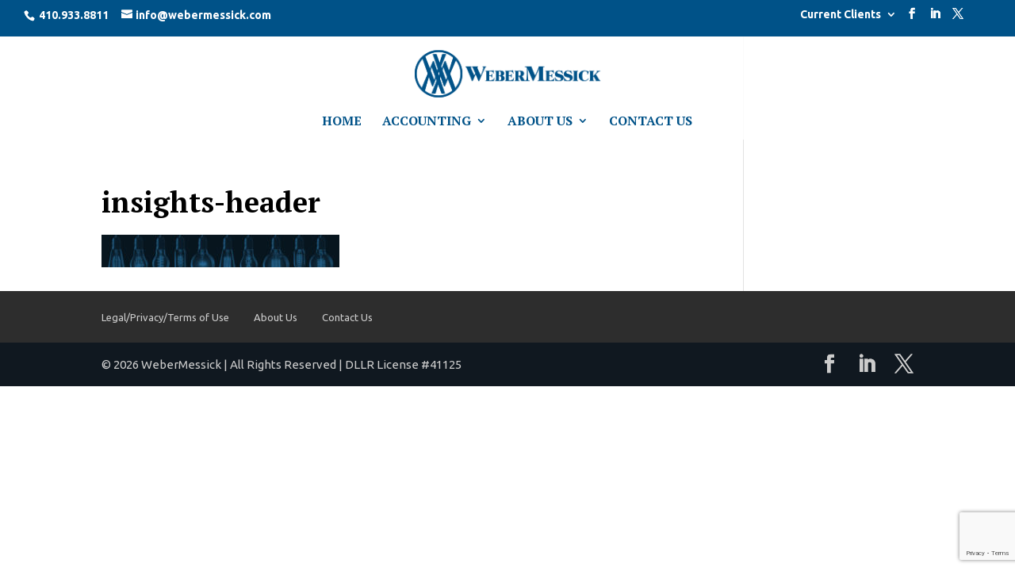

--- FILE ---
content_type: text/html; charset=UTF-8
request_url: https://accounting.webermessick.com/wm-insider/insights-header/
body_size: 17208
content:
<!DOCTYPE html>
<!--[if IE 6]>
<html id="ie6" lang="en-US">
<![endif]-->
<!--[if IE 7]>
<html id="ie7" lang="en-US">
<![endif]-->
<!--[if IE 8]>
<html id="ie8" lang="en-US">
<![endif]-->
<!--[if !(IE 6) | !(IE 7) | !(IE 8)  ]><!-->
<html lang="en-US">
<!--<![endif]-->

<head>
    <meta charset="UTF-8"/>
            
    <meta http-equiv="X-UA-Compatible" content="IE=edge">
    <link rel="pingback" href="https://accounting.webermessick.com/xmlrpc.php"/>

        <!--[if lt IE 9]>
	<script src="https://accounting.webermessick.com/wp-content/themes/Divi/js/html5.js" type="text/javascript"></script>
	<![endif]-->

    <script type="text/javascript">
        document.documentElement.className = 'js';
    </script>

    <meta name='robots' content='index, follow, max-image-preview:large, max-snippet:-1, max-video-preview:-1' />
<script type="text/javascript">
			let jqueryParams=[],jQuery=function(r){return jqueryParams=[...jqueryParams,r],jQuery},$=function(r){return jqueryParams=[...jqueryParams,r],$};window.jQuery=jQuery,window.$=jQuery;let customHeadScripts=!1;jQuery.fn=jQuery.prototype={},$.fn=jQuery.prototype={},jQuery.noConflict=function(r){if(window.jQuery)return jQuery=window.jQuery,$=window.jQuery,customHeadScripts=!0,jQuery.noConflict},jQuery.ready=function(r){jqueryParams=[...jqueryParams,r]},$.ready=function(r){jqueryParams=[...jqueryParams,r]},jQuery.load=function(r){jqueryParams=[...jqueryParams,r]},$.load=function(r){jqueryParams=[...jqueryParams,r]},jQuery.fn.ready=function(r){jqueryParams=[...jqueryParams,r]},$.fn.ready=function(r){jqueryParams=[...jqueryParams,r]};</script>
	<!-- This site is optimized with the Yoast SEO plugin v26.8 - https://yoast.com/product/yoast-seo-wordpress/ -->
	<title>insights-header - Weber Messick Accounting</title>
	<link rel="canonical" href="https://accounting.webermessick.com/wm-insider/insights-header/" />
	<meta property="og:locale" content="en_US" />
	<meta property="og:type" content="article" />
	<meta property="og:title" content="insights-header - Weber Messick Accounting" />
	<meta property="og:url" content="https://accounting.webermessick.com/wm-insider/insights-header/" />
	<meta property="og:site_name" content="Weber Messick Accounting" />
	<meta property="og:image" content="https://accounting.webermessick.com/wm-insider/insights-header" />
	<meta property="og:image:width" content="2560" />
	<meta property="og:image:height" content="350" />
	<meta property="og:image:type" content="image/jpeg" />
	<meta name="twitter:card" content="summary_large_image" />
	<script type="application/ld+json" class="yoast-schema-graph">{"@context":"https://schema.org","@graph":[{"@type":"WebPage","@id":"https://accounting.webermessick.com/wm-insider/insights-header/","url":"https://accounting.webermessick.com/wm-insider/insights-header/","name":"insights-header - Weber Messick Accounting","isPartOf":{"@id":"https://accounting.webermessick.com/#website"},"primaryImageOfPage":{"@id":"https://accounting.webermessick.com/wm-insider/insights-header/#primaryimage"},"image":{"@id":"https://accounting.webermessick.com/wm-insider/insights-header/#primaryimage"},"thumbnailUrl":"https://accounting.webermessick.com/wp-content/uploads/insights-header.jpg","datePublished":"2017-08-31T16:09:21+00:00","breadcrumb":{"@id":"https://accounting.webermessick.com/wm-insider/insights-header/#breadcrumb"},"inLanguage":"en-US","potentialAction":[{"@type":"ReadAction","target":["https://accounting.webermessick.com/wm-insider/insights-header/"]}]},{"@type":"ImageObject","inLanguage":"en-US","@id":"https://accounting.webermessick.com/wm-insider/insights-header/#primaryimage","url":"https://accounting.webermessick.com/wp-content/uploads/insights-header.jpg","contentUrl":"https://accounting.webermessick.com/wp-content/uploads/insights-header.jpg","width":2560,"height":350},{"@type":"BreadcrumbList","@id":"https://accounting.webermessick.com/wm-insider/insights-header/#breadcrumb","itemListElement":[{"@type":"ListItem","position":1,"name":"Home","item":"https://accounting.webermessick.com/"},{"@type":"ListItem","position":2,"name":"WM Insider","item":"https://accounting.webermessick.com/wm-insider/"},{"@type":"ListItem","position":3,"name":"insights-header"}]},{"@type":"WebSite","@id":"https://accounting.webermessick.com/#website","url":"https://accounting.webermessick.com/","name":"Weber Messick Accounting","description":"Trusted Advisors for Your Financial Decisions","potentialAction":[{"@type":"SearchAction","target":{"@type":"EntryPoint","urlTemplate":"https://accounting.webermessick.com/?s={search_term_string}"},"query-input":{"@type":"PropertyValueSpecification","valueRequired":true,"valueName":"search_term_string"}}],"inLanguage":"en-US"}]}</script>
	<!-- / Yoast SEO plugin. -->


<link rel='dns-prefetch' href='//fonts.googleapis.com' />
<link rel="alternate" type="application/rss+xml" title="Weber Messick Accounting &raquo; Feed" href="https://accounting.webermessick.com/feed/" />
<link rel="alternate" type="application/rss+xml" title="Weber Messick Accounting &raquo; Comments Feed" href="https://accounting.webermessick.com/comments/feed/" />
<link rel="alternate" type="text/calendar" title="Weber Messick Accounting &raquo; iCal Feed" href="https://accounting.webermessick.com/events/?ical=1" />
<link rel="alternate" type="application/rss+xml" title="Weber Messick Accounting &raquo; insights-header Comments Feed" href="https://accounting.webermessick.com/wm-insider/insights-header/feed/" />
<link rel="alternate" title="oEmbed (JSON)" type="application/json+oembed" href="https://accounting.webermessick.com/wp-json/oembed/1.0/embed?url=https%3A%2F%2Faccounting.webermessick.com%2Fwm-insider%2Finsights-header%2F" />
<link rel="alternate" title="oEmbed (XML)" type="text/xml+oembed" href="https://accounting.webermessick.com/wp-json/oembed/1.0/embed?url=https%3A%2F%2Faccounting.webermessick.com%2Fwm-insider%2Finsights-header%2F&#038;format=xml" />
<meta content="WM Accounting v.1.0.0" name="generator"/><link rel='stylesheet' id='wp-block-library-css' href='https://accounting.webermessick.com/wp-includes/css/dist/block-library/style.min.css?ver=6.9' type='text/css' media='all' />
<style id='global-styles-inline-css' type='text/css'>
:root{--wp--preset--aspect-ratio--square: 1;--wp--preset--aspect-ratio--4-3: 4/3;--wp--preset--aspect-ratio--3-4: 3/4;--wp--preset--aspect-ratio--3-2: 3/2;--wp--preset--aspect-ratio--2-3: 2/3;--wp--preset--aspect-ratio--16-9: 16/9;--wp--preset--aspect-ratio--9-16: 9/16;--wp--preset--color--black: #000000;--wp--preset--color--cyan-bluish-gray: #abb8c3;--wp--preset--color--white: #ffffff;--wp--preset--color--pale-pink: #f78da7;--wp--preset--color--vivid-red: #cf2e2e;--wp--preset--color--luminous-vivid-orange: #ff6900;--wp--preset--color--luminous-vivid-amber: #fcb900;--wp--preset--color--light-green-cyan: #7bdcb5;--wp--preset--color--vivid-green-cyan: #00d084;--wp--preset--color--pale-cyan-blue: #8ed1fc;--wp--preset--color--vivid-cyan-blue: #0693e3;--wp--preset--color--vivid-purple: #9b51e0;--wp--preset--gradient--vivid-cyan-blue-to-vivid-purple: linear-gradient(135deg,rgb(6,147,227) 0%,rgb(155,81,224) 100%);--wp--preset--gradient--light-green-cyan-to-vivid-green-cyan: linear-gradient(135deg,rgb(122,220,180) 0%,rgb(0,208,130) 100%);--wp--preset--gradient--luminous-vivid-amber-to-luminous-vivid-orange: linear-gradient(135deg,rgb(252,185,0) 0%,rgb(255,105,0) 100%);--wp--preset--gradient--luminous-vivid-orange-to-vivid-red: linear-gradient(135deg,rgb(255,105,0) 0%,rgb(207,46,46) 100%);--wp--preset--gradient--very-light-gray-to-cyan-bluish-gray: linear-gradient(135deg,rgb(238,238,238) 0%,rgb(169,184,195) 100%);--wp--preset--gradient--cool-to-warm-spectrum: linear-gradient(135deg,rgb(74,234,220) 0%,rgb(151,120,209) 20%,rgb(207,42,186) 40%,rgb(238,44,130) 60%,rgb(251,105,98) 80%,rgb(254,248,76) 100%);--wp--preset--gradient--blush-light-purple: linear-gradient(135deg,rgb(255,206,236) 0%,rgb(152,150,240) 100%);--wp--preset--gradient--blush-bordeaux: linear-gradient(135deg,rgb(254,205,165) 0%,rgb(254,45,45) 50%,rgb(107,0,62) 100%);--wp--preset--gradient--luminous-dusk: linear-gradient(135deg,rgb(255,203,112) 0%,rgb(199,81,192) 50%,rgb(65,88,208) 100%);--wp--preset--gradient--pale-ocean: linear-gradient(135deg,rgb(255,245,203) 0%,rgb(182,227,212) 50%,rgb(51,167,181) 100%);--wp--preset--gradient--electric-grass: linear-gradient(135deg,rgb(202,248,128) 0%,rgb(113,206,126) 100%);--wp--preset--gradient--midnight: linear-gradient(135deg,rgb(2,3,129) 0%,rgb(40,116,252) 100%);--wp--preset--font-size--small: 13px;--wp--preset--font-size--medium: 20px;--wp--preset--font-size--large: 36px;--wp--preset--font-size--x-large: 42px;--wp--preset--spacing--20: 0.44rem;--wp--preset--spacing--30: 0.67rem;--wp--preset--spacing--40: 1rem;--wp--preset--spacing--50: 1.5rem;--wp--preset--spacing--60: 2.25rem;--wp--preset--spacing--70: 3.38rem;--wp--preset--spacing--80: 5.06rem;--wp--preset--shadow--natural: 6px 6px 9px rgba(0, 0, 0, 0.2);--wp--preset--shadow--deep: 12px 12px 50px rgba(0, 0, 0, 0.4);--wp--preset--shadow--sharp: 6px 6px 0px rgba(0, 0, 0, 0.2);--wp--preset--shadow--outlined: 6px 6px 0px -3px rgb(255, 255, 255), 6px 6px rgb(0, 0, 0);--wp--preset--shadow--crisp: 6px 6px 0px rgb(0, 0, 0);}:root { --wp--style--global--content-size: 823px;--wp--style--global--wide-size: 1080px; }:where(body) { margin: 0; }.wp-site-blocks > .alignleft { float: left; margin-right: 2em; }.wp-site-blocks > .alignright { float: right; margin-left: 2em; }.wp-site-blocks > .aligncenter { justify-content: center; margin-left: auto; margin-right: auto; }:where(.is-layout-flex){gap: 0.5em;}:where(.is-layout-grid){gap: 0.5em;}.is-layout-flow > .alignleft{float: left;margin-inline-start: 0;margin-inline-end: 2em;}.is-layout-flow > .alignright{float: right;margin-inline-start: 2em;margin-inline-end: 0;}.is-layout-flow > .aligncenter{margin-left: auto !important;margin-right: auto !important;}.is-layout-constrained > .alignleft{float: left;margin-inline-start: 0;margin-inline-end: 2em;}.is-layout-constrained > .alignright{float: right;margin-inline-start: 2em;margin-inline-end: 0;}.is-layout-constrained > .aligncenter{margin-left: auto !important;margin-right: auto !important;}.is-layout-constrained > :where(:not(.alignleft):not(.alignright):not(.alignfull)){max-width: var(--wp--style--global--content-size);margin-left: auto !important;margin-right: auto !important;}.is-layout-constrained > .alignwide{max-width: var(--wp--style--global--wide-size);}body .is-layout-flex{display: flex;}.is-layout-flex{flex-wrap: wrap;align-items: center;}.is-layout-flex > :is(*, div){margin: 0;}body .is-layout-grid{display: grid;}.is-layout-grid > :is(*, div){margin: 0;}body{padding-top: 0px;padding-right: 0px;padding-bottom: 0px;padding-left: 0px;}:root :where(.wp-element-button, .wp-block-button__link){background-color: #32373c;border-width: 0;color: #fff;font-family: inherit;font-size: inherit;font-style: inherit;font-weight: inherit;letter-spacing: inherit;line-height: inherit;padding-top: calc(0.667em + 2px);padding-right: calc(1.333em + 2px);padding-bottom: calc(0.667em + 2px);padding-left: calc(1.333em + 2px);text-decoration: none;text-transform: inherit;}.has-black-color{color: var(--wp--preset--color--black) !important;}.has-cyan-bluish-gray-color{color: var(--wp--preset--color--cyan-bluish-gray) !important;}.has-white-color{color: var(--wp--preset--color--white) !important;}.has-pale-pink-color{color: var(--wp--preset--color--pale-pink) !important;}.has-vivid-red-color{color: var(--wp--preset--color--vivid-red) !important;}.has-luminous-vivid-orange-color{color: var(--wp--preset--color--luminous-vivid-orange) !important;}.has-luminous-vivid-amber-color{color: var(--wp--preset--color--luminous-vivid-amber) !important;}.has-light-green-cyan-color{color: var(--wp--preset--color--light-green-cyan) !important;}.has-vivid-green-cyan-color{color: var(--wp--preset--color--vivid-green-cyan) !important;}.has-pale-cyan-blue-color{color: var(--wp--preset--color--pale-cyan-blue) !important;}.has-vivid-cyan-blue-color{color: var(--wp--preset--color--vivid-cyan-blue) !important;}.has-vivid-purple-color{color: var(--wp--preset--color--vivid-purple) !important;}.has-black-background-color{background-color: var(--wp--preset--color--black) !important;}.has-cyan-bluish-gray-background-color{background-color: var(--wp--preset--color--cyan-bluish-gray) !important;}.has-white-background-color{background-color: var(--wp--preset--color--white) !important;}.has-pale-pink-background-color{background-color: var(--wp--preset--color--pale-pink) !important;}.has-vivid-red-background-color{background-color: var(--wp--preset--color--vivid-red) !important;}.has-luminous-vivid-orange-background-color{background-color: var(--wp--preset--color--luminous-vivid-orange) !important;}.has-luminous-vivid-amber-background-color{background-color: var(--wp--preset--color--luminous-vivid-amber) !important;}.has-light-green-cyan-background-color{background-color: var(--wp--preset--color--light-green-cyan) !important;}.has-vivid-green-cyan-background-color{background-color: var(--wp--preset--color--vivid-green-cyan) !important;}.has-pale-cyan-blue-background-color{background-color: var(--wp--preset--color--pale-cyan-blue) !important;}.has-vivid-cyan-blue-background-color{background-color: var(--wp--preset--color--vivid-cyan-blue) !important;}.has-vivid-purple-background-color{background-color: var(--wp--preset--color--vivid-purple) !important;}.has-black-border-color{border-color: var(--wp--preset--color--black) !important;}.has-cyan-bluish-gray-border-color{border-color: var(--wp--preset--color--cyan-bluish-gray) !important;}.has-white-border-color{border-color: var(--wp--preset--color--white) !important;}.has-pale-pink-border-color{border-color: var(--wp--preset--color--pale-pink) !important;}.has-vivid-red-border-color{border-color: var(--wp--preset--color--vivid-red) !important;}.has-luminous-vivid-orange-border-color{border-color: var(--wp--preset--color--luminous-vivid-orange) !important;}.has-luminous-vivid-amber-border-color{border-color: var(--wp--preset--color--luminous-vivid-amber) !important;}.has-light-green-cyan-border-color{border-color: var(--wp--preset--color--light-green-cyan) !important;}.has-vivid-green-cyan-border-color{border-color: var(--wp--preset--color--vivid-green-cyan) !important;}.has-pale-cyan-blue-border-color{border-color: var(--wp--preset--color--pale-cyan-blue) !important;}.has-vivid-cyan-blue-border-color{border-color: var(--wp--preset--color--vivid-cyan-blue) !important;}.has-vivid-purple-border-color{border-color: var(--wp--preset--color--vivid-purple) !important;}.has-vivid-cyan-blue-to-vivid-purple-gradient-background{background: var(--wp--preset--gradient--vivid-cyan-blue-to-vivid-purple) !important;}.has-light-green-cyan-to-vivid-green-cyan-gradient-background{background: var(--wp--preset--gradient--light-green-cyan-to-vivid-green-cyan) !important;}.has-luminous-vivid-amber-to-luminous-vivid-orange-gradient-background{background: var(--wp--preset--gradient--luminous-vivid-amber-to-luminous-vivid-orange) !important;}.has-luminous-vivid-orange-to-vivid-red-gradient-background{background: var(--wp--preset--gradient--luminous-vivid-orange-to-vivid-red) !important;}.has-very-light-gray-to-cyan-bluish-gray-gradient-background{background: var(--wp--preset--gradient--very-light-gray-to-cyan-bluish-gray) !important;}.has-cool-to-warm-spectrum-gradient-background{background: var(--wp--preset--gradient--cool-to-warm-spectrum) !important;}.has-blush-light-purple-gradient-background{background: var(--wp--preset--gradient--blush-light-purple) !important;}.has-blush-bordeaux-gradient-background{background: var(--wp--preset--gradient--blush-bordeaux) !important;}.has-luminous-dusk-gradient-background{background: var(--wp--preset--gradient--luminous-dusk) !important;}.has-pale-ocean-gradient-background{background: var(--wp--preset--gradient--pale-ocean) !important;}.has-electric-grass-gradient-background{background: var(--wp--preset--gradient--electric-grass) !important;}.has-midnight-gradient-background{background: var(--wp--preset--gradient--midnight) !important;}.has-small-font-size{font-size: var(--wp--preset--font-size--small) !important;}.has-medium-font-size{font-size: var(--wp--preset--font-size--medium) !important;}.has-large-font-size{font-size: var(--wp--preset--font-size--large) !important;}.has-x-large-font-size{font-size: var(--wp--preset--font-size--x-large) !important;}
/*# sourceURL=global-styles-inline-css */
</style>

<link rel='stylesheet' id='wp-components-css' href='https://accounting.webermessick.com/wp-includes/css/dist/components/style.min.css?ver=6.9' type='text/css' media='all' />
<link rel='stylesheet' id='wp-preferences-css' href='https://accounting.webermessick.com/wp-includes/css/dist/preferences/style.min.css?ver=6.9' type='text/css' media='all' />
<link rel='stylesheet' id='wp-block-editor-css' href='https://accounting.webermessick.com/wp-includes/css/dist/block-editor/style.min.css?ver=6.9' type='text/css' media='all' />
<link rel='stylesheet' id='popup-maker-block-library-style-css' href='https://accounting.webermessick.com/wp-content/plugins/popup-maker/dist/packages/block-library-style.css?ver=dbea705cfafe089d65f1' type='text/css' media='all' />
<link rel='stylesheet' id='contact-form-7-css' href='https://accounting.webermessick.com/wp-content/plugins/contact-form-7/includes/css/styles.css?ver=6.1.4' type='text/css' media='all' />
<link rel='stylesheet' id='hero-animations-lib-css' href='https://accounting.webermessick.com/wp-content/plugins/css-hero-animator/assets/lib/animations.css?ver=6.9' type='text/css' media='all' />
<link rel='stylesheet' id='et-builder-googlefonts-cached-css' href='https://fonts.googleapis.com/css?family=PT+Serif:regular,italic,700,700italic|Ubuntu:300,300italic,regular,italic,500,500italic,700,700italic&#038;subset=cyrillic,cyrillic-ext,latin,latin-ext,greek,greek-ext&#038;display=swap' type='text/css' media='all' />
<link rel='stylesheet' id='popup-maker-site-css' href='https://accounting.webermessick.com/wp-content/plugins/popup-maker/dist/assets/site.css?ver=1.21.5' type='text/css' media='all' />
<style id='popup-maker-site-inline-css' type='text/css'>
/* Popup Google Fonts */
@import url('//fonts.googleapis.com/css?family=Montserrat|Acme');

/* Popup Theme 116893: Content Only - For use with page builders or block editor */
.pum-theme-116893, .pum-theme-content-only { background-color: rgba( 0, 0, 0, 0.70 ) } 
.pum-theme-116893 .pum-container, .pum-theme-content-only .pum-container { padding: 0px; border-radius: 0px; border: 1px none #000000; box-shadow: 0px 0px 0px 0px rgba( 2, 2, 2, 0.00 ) } 
.pum-theme-116893 .pum-title, .pum-theme-content-only .pum-title { color: #000000; text-align: left; text-shadow: 0px 0px 0px rgba( 2, 2, 2, 0.23 ); font-family: inherit; font-weight: 400; font-size: 32px; line-height: 36px } 
.pum-theme-116893 .pum-content, .pum-theme-content-only .pum-content { color: #8c8c8c; font-family: inherit; font-weight: 400 } 
.pum-theme-116893 .pum-content + .pum-close, .pum-theme-content-only .pum-content + .pum-close { position: absolute; height: 18px; width: 18px; left: auto; right: 7px; bottom: auto; top: 7px; padding: 0px; color: #000000; font-family: inherit; font-weight: 700; font-size: 20px; line-height: 20px; border: 1px none #ffffff; border-radius: 15px; box-shadow: 0px 0px 0px 0px rgba( 2, 2, 2, 0.00 ); text-shadow: 0px 0px 0px rgba( 0, 0, 0, 0.00 ); background-color: rgba( 255, 255, 255, 0.00 ) } 

/* Popup Theme 116891: Floating Bar - Soft Blue */
.pum-theme-116891, .pum-theme-floating-bar { background-color: rgba( 255, 255, 255, 0.00 ) } 
.pum-theme-116891 .pum-container, .pum-theme-floating-bar .pum-container { padding: 8px; border-radius: 0px; border: 1px none #000000; box-shadow: 1px 1px 3px 0px rgba( 2, 2, 2, 0.23 ); background-color: rgba( 238, 246, 252, 1.00 ) } 
.pum-theme-116891 .pum-title, .pum-theme-floating-bar .pum-title { color: #505050; text-align: left; text-shadow: 0px 0px 0px rgba( 2, 2, 2, 0.23 ); font-family: inherit; font-weight: 400; font-size: 32px; line-height: 36px } 
.pum-theme-116891 .pum-content, .pum-theme-floating-bar .pum-content { color: #505050; font-family: inherit; font-weight: 400 } 
.pum-theme-116891 .pum-content + .pum-close, .pum-theme-floating-bar .pum-content + .pum-close { position: absolute; height: 18px; width: 18px; left: auto; right: 5px; bottom: auto; top: 50%; padding: 0px; color: #505050; font-family: Sans-Serif; font-weight: 700; font-size: 15px; line-height: 18px; border: 1px solid #505050; border-radius: 15px; box-shadow: 0px 0px 0px 0px rgba( 2, 2, 2, 0.00 ); text-shadow: 0px 0px 0px rgba( 0, 0, 0, 0.00 ); background-color: rgba( 255, 255, 255, 0.00 ); transform: translate(0, -50%) } 

/* Popup Theme 116039: Light Box */
.pum-theme-116039, .pum-theme-lightbox { background-color: rgba( 0, 0, 0, 0.60 ) } 
.pum-theme-116039 .pum-container, .pum-theme-lightbox .pum-container { padding: 18px; border-radius: 3px; border: 8px solid #000000; box-shadow: 0px 0px 30px 0px rgba( 2, 2, 2, 1.00 ); background-color: rgba( 255, 255, 255, 1.00 ) } 
.pum-theme-116039 .pum-title, .pum-theme-lightbox .pum-title { color: #000000; text-align: left; text-shadow: 0px 0px 0px rgba( 2, 2, 2, 0.23 ); font-family: inherit; font-size: 32px; line-height: 36px } 
.pum-theme-116039 .pum-content, .pum-theme-lightbox .pum-content { color: #000000; font-family: inherit } 
.pum-theme-116039 .pum-content + .pum-close, .pum-theme-lightbox .pum-content + .pum-close { position: absolute; height: 30px; width: 30px; left: auto; right: -24px; bottom: auto; top: -24px; padding: 0px; color: #ffffff; font-family: inherit; font-size: 24px; line-height: 26px; border: 2px solid #ffffff; border-radius: 30px; box-shadow: 0px 0px 15px 1px rgba( 2, 2, 2, 0.75 ); text-shadow: 0px 0px 0px rgba( 0, 0, 0, 0.23 ); background-color: rgba( 0, 0, 0, 1.00 ) } 

/* Popup Theme 116040: Enterprise Blue */
.pum-theme-116040, .pum-theme-enterprise-blue { background-color: rgba( 0, 0, 0, 0.70 ) } 
.pum-theme-116040 .pum-container, .pum-theme-enterprise-blue .pum-container { padding: 28px; border-radius: 5px; border: 1px none #000000; box-shadow: 0px 10px 25px 4px rgba( 2, 2, 2, 0.50 ); background-color: rgba( 255, 255, 255, 1.00 ) } 
.pum-theme-116040 .pum-title, .pum-theme-enterprise-blue .pum-title { color: #315b7c; text-align: left; text-shadow: 0px 0px 0px rgba( 2, 2, 2, 0.23 ); font-family: inherit; font-size: 34px; line-height: 36px } 
.pum-theme-116040 .pum-content, .pum-theme-enterprise-blue .pum-content { color: #2d2d2d; font-family: inherit } 
.pum-theme-116040 .pum-content + .pum-close, .pum-theme-enterprise-blue .pum-content + .pum-close { position: absolute; height: 28px; width: 28px; left: auto; right: 8px; bottom: auto; top: 8px; padding: 4px; color: #ffffff; font-family: inherit; font-size: 20px; line-height: 20px; border: 1px none #ffffff; border-radius: 42px; box-shadow: 0px 0px 0px 0px rgba( 2, 2, 2, 0.23 ); text-shadow: 0px 0px 0px rgba( 0, 0, 0, 0.23 ); background-color: rgba( 49, 91, 124, 1.00 ) } 

/* Popup Theme 116041: Hello Box */
.pum-theme-116041, .pum-theme-hello-box { background-color: rgba( 0, 0, 0, 0.75 ) } 
.pum-theme-116041 .pum-container, .pum-theme-hello-box .pum-container { padding: 30px; border-radius: 80px; border: 14px solid #81d742; box-shadow: 0px 0px 0px 0px rgba( 2, 2, 2, 0.00 ); background-color: rgba( 255, 255, 255, 1.00 ) } 
.pum-theme-116041 .pum-title, .pum-theme-hello-box .pum-title { color: #2d2d2d; text-align: left; text-shadow: 0px 0px 0px rgba( 2, 2, 2, 0.23 ); font-family: Montserrat; font-size: 32px; line-height: 36px } 
.pum-theme-116041 .pum-content, .pum-theme-hello-box .pum-content { color: #2d2d2d; font-family: inherit } 
.pum-theme-116041 .pum-content + .pum-close, .pum-theme-hello-box .pum-content + .pum-close { position: absolute; height: auto; width: auto; left: auto; right: -30px; bottom: auto; top: -30px; padding: 0px; color: #2d2d2d; font-family: inherit; font-size: 32px; line-height: 28px; border: 1px none #ffffff; border-radius: 28px; box-shadow: 0px 0px 0px 0px rgba( 2, 2, 2, 0.23 ); text-shadow: 0px 0px 0px rgba( 0, 0, 0, 0.23 ); background-color: rgba( 255, 255, 255, 1.00 ) } 

/* Popup Theme 116042: Cutting Edge */
.pum-theme-116042, .pum-theme-cutting-edge { background-color: rgba( 0, 0, 0, 0.50 ) } 
.pum-theme-116042 .pum-container, .pum-theme-cutting-edge .pum-container { padding: 18px; border-radius: 0px; border: 1px none #000000; box-shadow: 0px 10px 25px 0px rgba( 2, 2, 2, 0.50 ); background-color: rgba( 30, 115, 190, 1.00 ) } 
.pum-theme-116042 .pum-title, .pum-theme-cutting-edge .pum-title { color: #ffffff; text-align: left; text-shadow: 0px 0px 0px rgba( 2, 2, 2, 0.23 ); font-family: Sans-Serif; font-size: 26px; line-height: 28px } 
.pum-theme-116042 .pum-content, .pum-theme-cutting-edge .pum-content { color: #ffffff; font-family: inherit } 
.pum-theme-116042 .pum-content + .pum-close, .pum-theme-cutting-edge .pum-content + .pum-close { position: absolute; height: 24px; width: 24px; left: auto; right: 0px; bottom: auto; top: 0px; padding: 0px; color: #1e73be; font-family: inherit; font-size: 32px; line-height: 24px; border: 1px none #ffffff; border-radius: 0px; box-shadow: -1px 1px 1px 0px rgba( 2, 2, 2, 0.10 ); text-shadow: -1px 1px 1px rgba( 0, 0, 0, 0.10 ); background-color: rgba( 238, 238, 34, 1.00 ) } 

/* Popup Theme 116043: Framed Border */
.pum-theme-116043, .pum-theme-framed-border { background-color: rgba( 255, 255, 255, 0.50 ) } 
.pum-theme-116043 .pum-container, .pum-theme-framed-border .pum-container { padding: 18px; border-radius: 0px; border: 20px outset #dd3333; box-shadow: 1px 1px 3px 0px rgba( 2, 2, 2, 0.97 ) inset; background-color: rgba( 255, 251, 239, 1.00 ) } 
.pum-theme-116043 .pum-title, .pum-theme-framed-border .pum-title { color: #000000; text-align: left; text-shadow: 0px 0px 0px rgba( 2, 2, 2, 0.23 ); font-family: inherit; font-size: 32px; line-height: 36px } 
.pum-theme-116043 .pum-content, .pum-theme-framed-border .pum-content { color: #2d2d2d; font-family: inherit } 
.pum-theme-116043 .pum-content + .pum-close, .pum-theme-framed-border .pum-content + .pum-close { position: absolute; height: 20px; width: 20px; left: auto; right: -20px; bottom: auto; top: -20px; padding: 0px; color: #ffffff; font-family: Acme; font-size: 20px; line-height: 20px; border: 1px none #ffffff; border-radius: 0px; box-shadow: 0px 0px 0px 0px rgba( 2, 2, 2, 0.23 ); text-shadow: 0px 0px 0px rgba( 0, 0, 0, 0.23 ); background-color: rgba( 0, 0, 0, 0.55 ) } 

/* Popup Theme 116038: Default Theme */
.pum-theme-116038, .pum-theme-default-theme { background-color: rgba( 255, 255, 255, 1.00 ) } 
.pum-theme-116038 .pum-container, .pum-theme-default-theme .pum-container { padding: 18px; border-radius: 0px; border: 1px none #000000; box-shadow: 1px 1px 3px 0px rgba( 2, 2, 2, 0.23 ); background-color: rgba( 249, 249, 249, 1.00 ) } 
.pum-theme-116038 .pum-title, .pum-theme-default-theme .pum-title { color: #000000; text-align: left; text-shadow: 0px 0px 0px rgba( 2, 2, 2, 0.23 ); font-family: inherit; font-weight: inherit; font-size: 32px; font-style: normal; line-height: 36px } 
.pum-theme-116038 .pum-content, .pum-theme-default-theme .pum-content { color: #8c8c8c; font-family: inherit; font-weight: inherit; font-style: normal } 
.pum-theme-116038 .pum-content + .pum-close, .pum-theme-default-theme .pum-content + .pum-close { position: absolute; height: auto; width: auto; left: auto; right: 0px; bottom: auto; top: 0px; padding: 8px; color: #ffffff; font-family: inherit; font-weight: inherit; font-size: 12px; font-style: normal; line-height: 14px; border: 1px none #ffffff; border-radius: 0px; box-shadow: 0px 0px 0px 0px rgba( 2, 2, 2, 0.23 ); text-shadow: 0px 0px 0px rgba( 0, 0, 0, 0.23 ); background-color: rgba( 0, 183, 205, 1.00 ) } 

#pum-116090 {z-index: 1999999999}
#pum-116088 {z-index: 1999999999}
#pum-116086 {z-index: 1999999999}
#pum-116084 {z-index: 1999999999}
#pum-116078 {z-index: 1999999999}
#pum-116076 {z-index: 1999999999}
#pum-116073 {z-index: 1999999999}
#pum-116071 {z-index: 1999999999}
#pum-116069 {z-index: 1999999999}
#pum-116067 {z-index: 1999999999}
#pum-116065 {z-index: 1999999999}
#pum-116063 {z-index: 1999999999}
#pum-116044 {z-index: 1999999999}

/*# sourceURL=popup-maker-site-inline-css */
</style>
<link rel='stylesheet' id='divi-style-parent-css' href='https://accounting.webermessick.com/wp-content/themes/Divi/style-static.min.css?ver=4.27.4' type='text/css' media='all' />
<link rel='stylesheet' id='divi-style-pum-css' href='https://accounting.webermessick.com/wp-content/themes/accounting/style.css?ver=4.27.4' type='text/css' media='all' />
<link rel="https://api.w.org/" href="https://accounting.webermessick.com/wp-json/" /><link rel="alternate" title="JSON" type="application/json" href="https://accounting.webermessick.com/wp-json/wp/v2/media/116223" /><link rel="EditURI" type="application/rsd+xml" title="RSD" href="https://accounting.webermessick.com/xmlrpc.php?rsd" />
<meta name="generator" content="WordPress 6.9" />
<link rel='shortlink' href='https://accounting.webermessick.com/?p=116223' />
<meta name="tec-api-version" content="v1"><meta name="tec-api-origin" content="https://accounting.webermessick.com"><link rel="alternate" href="https://accounting.webermessick.com/wp-json/tribe/events/v1/" /><meta name="viewport" content="width=device-width, initial-scale=1.0, maximum-scale=1.0, user-scalable=0" /><link rel="icon" href="https://accounting.webermessick.com/wp-content/uploads/cropped-site-icon-32x32.png" sizes="32x32" />
<link rel="icon" href="https://accounting.webermessick.com/wp-content/uploads/cropped-site-icon-192x192.png" sizes="192x192" />
<link rel="apple-touch-icon" href="https://accounting.webermessick.com/wp-content/uploads/cropped-site-icon-180x180.png" />
<meta name="msapplication-TileImage" content="https://accounting.webermessick.com/wp-content/uploads/cropped-site-icon-270x270.png" />
<link rel="stylesheet" id="et-divi-customizer-global-cached-inline-styles" href="https://accounting.webermessick.com/wp-content/et-cache/global/et-divi-customizer-global.min.css?ver=1739809143" />    <script src="https://use.typekit.net/owi7ahl.js"></script>
    <script>
        try {
            Typekit.load( {
                async: true
            } );
        } catch ( e ) {}
    </script>
</head>

<body data-rsssl=1 class="attachment wp-singular attachment-template-default attachmentid-116223 attachment-jpeg wp-theme-Divi wp-child-theme-accounting tribe-no-js et_bloom et_pb_button_helper_class et_transparent_nav et_fullwidth_nav et_fullwidth_secondary_nav et_fixed_nav et_show_nav et_secondary_nav_enabled et_secondary_nav_two_panels et_primary_nav_dropdown_animation_slide et_secondary_nav_dropdown_animation_slide et_header_style_centered et_pb_footer_columns1 et_cover_background et_pb_gutter osx et_pb_gutters3 et_smooth_scroll et_right_sidebar et_divi_theme et-db">
    <div id="page-container">
        
                <div id="top-header" >
            <div class="container clearfix">

                
                <div id="et-info">
                                        <span id="et-info-phone">
                        410.933.8811                    </span>
                    
                                        <a href="mailto:info@webermessick.com"><span id="et-info-email">info@webermessick.com</span></a>
                    
                    <div id="et-secondary-menu">
                    <ul class="et-social-icons">

	<li class="et-social-icon et-social-facebook">
		<a href="https://www.facebook.com/WeberMessick" class="icon">
			<span>Facebook</span>
		</a>
	</li>
	<li class="et-social-icon et-social-rss">
		<a href="https://www.linkedin.com/company/1945416/" class="icon">
			<span>RSS</span>
		</a>
	</li>
	<li class="et-social-icon et-social-twitter">
		<a href="https://twitter.com/webermessick" class="icon">
			<span>Twitter</span>
		</a>
	</li>

</ul>                        <ul id="et-secondary-nav" class="menu"><li class="menu-item menu-item-type-custom menu-item-object-custom menu-item-has-children menu-item-116218"><a target="_blank" href="https://www.clientaxcess.com/sharesafe/#/WeberMessick">Current Clients</a>
<ul class="sub-menu">
	<li class="menu-item menu-item-type-custom menu-item-object-custom menu-item-116219"><a target="_blank" href="https://www.clientaxcess.com/sharesafe/#/WeberMessick">ShareSafe</a></li>
	<li class="menu-item menu-item-type-custom menu-item-object-custom menu-item-116220"><a target="_blank" href="https://onvio.us/">Onvio Client Center</a></li>
</ul>
</li>
</ul><div class="et_duplicate_social_icons">
								<ul class="et-social-icons">

	<li class="et-social-icon et-social-facebook">
		<a href="https://www.facebook.com/WeberMessick" class="icon">
			<span>Facebook</span>
		</a>
	</li>
	<li class="et-social-icon et-social-rss">
		<a href="https://www.linkedin.com/company/1945416/" class="icon">
			<span>RSS</span>
		</a>
	</li>
	<li class="et-social-icon et-social-twitter">
		<a href="https://twitter.com/webermessick" class="icon">
			<span>Twitter</span>
		</a>
	</li>

</ul>
							</div>                    </div>
                    <!-- #et-secondary-menu -->

                </div>
                <!-- #et-info -->

                

            </div>
            <!-- .container -->
        </div>
        <!-- #top-header -->
        
        
        <header id="main-header" data-height-onload="95">
            <div class="container clearfix et_menu_container">
                                <div class="logo_container">
                    <span class="logo_helper"></span>
                    <a href="https://accounting.webermessick.com/">
						<img src="https://accounting.webermessick.com/wp-content/uploads/webermessick-logo.png" alt="Weber Messick Accounting" id="logo" data-height-percentage="85" />
					</a>
                
                </div>
                <div id="et-top-navigation" data-height="95" data-fixed-height="70">
                                        <nav id="top-menu-nav">
                        <ul id="top-menu" class="nav"><li id="menu-item-742" class="menu-item menu-item-type-custom menu-item-object-custom menu-item-742"><a href="/">Home</a></li>
<li id="menu-item-701" class="menu-item menu-item-type-custom menu-item-object-custom menu-item-has-children menu-item-701"><a href="/services/">Accounting</a>
<ul class="sub-menu">
	<li id="menu-item-116047" class="menu-item menu-item-type-post_type menu-item-object-page menu-item-116047"><a href="https://accounting.webermessick.com/services/">Accounting Services</a></li>
	<li id="menu-item-116081" class="menu-item menu-item-type-post_type menu-item-object-page menu-item-116081"><a href="https://accounting.webermessick.com/tax-services/">Tax Services</a></li>
	<li id="menu-item-116226" class="menu-item menu-item-type-post_type menu-item-object-page menu-item-116226"><a href="https://accounting.webermessick.com/wm-insider/">WM Insider</a></li>
	<li id="menu-item-116227" class="menu-item menu-item-type-custom menu-item-object-custom menu-item-116227"><a href="/events/">Calendar</a></li>
	<li id="menu-item-756" class="menu-item menu-item-type-custom menu-item-object-custom menu-item-756"><a target="_blank" href="https://onvio.us/">Onvio Client Center</a></li>
</ul>
</li>
<li id="menu-item-116823" class="menu-item menu-item-type-post_type menu-item-object-page menu-item-has-children menu-item-116823"><a href="https://accounting.webermessick.com/about-us/">About Us</a>
<ul class="sub-menu">
	<li id="menu-item-116825" class="menu-item menu-item-type-post_type menu-item-object-page menu-item-116825"><a href="https://accounting.webermessick.com/meet-leadership-team/">Our Leadership Team</a></li>
	<li id="menu-item-116826" class="menu-item menu-item-type-post_type menu-item-object-page menu-item-116826"><a href="https://accounting.webermessick.com/our-team/">Our Team</a></li>
	<li id="menu-item-116824" class="menu-item menu-item-type-post_type menu-item-object-page menu-item-116824"><a href="https://accounting.webermessick.com/careers-at-webermessick/">Careers At WeberMessick</a></li>
</ul>
</li>
<li id="menu-item-116870" class="menu-item menu-item-type-post_type menu-item-object-page menu-item-116870"><a href="https://accounting.webermessick.com/contact-us/">Contact Us</a></li>
</ul>                    </nav>
                    
                    
                    
                    
                    <div id="et_mobile_nav_menu">
				<div class="mobile_nav closed">
					<span class="select_page">Select Page</span>
					<span class="mobile_menu_bar mobile_menu_bar_toggle"></span>
				</div>
			</div>                </div>
                <!-- #et-top-navigation -->
            </div>
            <!-- .container -->
            <div class="et_search_outer">
                <div class="container et_search_form_container">
                    <form role="search" method="get" class="et-search-form" action="https://accounting.webermessick.com/">
                        <input type="search" class="et-search-field" placeholder="Search &hellip;" value="" name="s" title="Search for:" />                    </form>
                    <span class="et_close_search_field"></span>
                </div>
            </div>
        </header>
        <!-- #main-header -->

        <div id="et-main-area">
<div id="main-content">


	<div class="container">
		<div id="content-area" class="clearfix">
			<div id="left-area">


			
				<article id="post-116223" class="post-116223 attachment type-attachment status-inherit hentry">

				
					<h1 class="entry-title main_title">insights-header</h1>
				
				
					<div class="entry-content">
					<p class="attachment"><a href='https://accounting.webermessick.com/wp-content/uploads/insights-header.jpg'><img decoding="async" width="300" height="41" src="https://accounting.webermessick.com/wp-content/uploads/insights-header-300x41.jpg" class="attachment-medium size-medium" alt="" srcset="https://accounting.webermessick.com/wp-content/uploads/insights-header-300x41.jpg 300w, https://accounting.webermessick.com/wp-content/uploads/insights-header-150x21.jpg 150w, https://accounting.webermessick.com/wp-content/uploads/insights-header-768x105.jpg 768w, https://accounting.webermessick.com/wp-content/uploads/insights-header-1024x140.jpg 1024w, https://accounting.webermessick.com/wp-content/uploads/insights-header-610x83.jpg 610w, https://accounting.webermessick.com/wp-content/uploads/insights-header-1080x148.jpg 1080w" sizes="(max-width: 300px) 100vw, 300px" /></a></p>
					</div>

				
				</article>

			

			</div>

				<div id="sidebar">
			</div>
		</div>
	</div>


</div>


	<span class="et_pb_scroll_top et-pb-icon"></span>


			<footer id="main-footer">
				
<div class="container">
	<div id="footer-widgets" class="clearfix">
		<div class="footer-widget"><div id="nav_menu-3" class="fwidget et_pb_widget widget_nav_menu"><div class="menu-bottom-container"><ul id="menu-bottom" class="menu"><li id="menu-item-704" class="menu-item menu-item-type-custom menu-item-object-custom menu-item-704"><a href="/legal/">Legal/Privacy/Terms of Use</a></li>
<li id="menu-item-705" class="menu-item menu-item-type-custom menu-item-object-custom menu-item-705"><a href="/about-us/">About Us</a></li>
<li id="menu-item-116873" class="menu-item menu-item-type-post_type menu-item-object-page menu-item-116873"><a href="https://accounting.webermessick.com/contact-us/">Contact Us</a></li>
</ul></div></div></div>	</div>
</div>


		
				<div id="footer-bottom">
					<div class="container clearfix">
				<ul class="et-social-icons">

	<li class="et-social-icon et-social-facebook">
		<a href="https://www.facebook.com/WeberMessick" class="icon">
			<span>Facebook</span>
		</a>
	</li>
	<li class="et-social-icon et-social-rss">
		<a href="https://www.linkedin.com/company/1945416/" class="icon">
			<span>RSS</span>
		</a>
	</li>
	<li class="et-social-icon et-social-twitter">
		<a href="https://twitter.com/webermessick" class="icon">
			<span>Twitter</span>
		</a>
	</li>

</ul>
						<p id="footer-info">&copy; 2026 WeberMessick | All Rights Reserved | DLLR License #41125</p>
					</div>	<!-- .container -->
				</div>
			</footer> <!-- #main-footer -->
		</div> <!-- #et-main-area -->


	</div> <!-- #page-container -->

	<script type="speculationrules">
{"prefetch":[{"source":"document","where":{"and":[{"href_matches":"/*"},{"not":{"href_matches":["/wp-*.php","/wp-admin/*","/wp-content/uploads/*","/wp-content/*","/wp-content/plugins/*","/wp-content/themes/accounting/*","/wp-content/themes/Divi/*","/*\\?(.+)"]}},{"not":{"selector_matches":"a[rel~=\"nofollow\"]"}},{"not":{"selector_matches":".no-prefetch, .no-prefetch a"}}]},"eagerness":"conservative"}]}
</script>
		<script>
		( function ( body ) {
			'use strict';
			body.className = body.className.replace( /\btribe-no-js\b/, 'tribe-js' );
		} )( document.body );
		</script>
		<div 
	id="pum-116090" 
	role="dialog" 
	aria-modal="false"
	aria-labelledby="pum_popup_title_116090"
	class="pum pum-overlay pum-theme-116038 pum-theme-default-theme popmake-overlay pum-click-to-close click_open" 
	data-popmake="{&quot;id&quot;:116090,&quot;slug&quot;:&quot;trust-estate-and-gift-tax-preparation&quot;,&quot;theme_id&quot;:116038,&quot;cookies&quot;:[],&quot;triggers&quot;:[{&quot;type&quot;:&quot;click_open&quot;,&quot;settings&quot;:{&quot;extra_selectors&quot;:&quot;.estate-pop&quot;,&quot;do_default&quot;:null,&quot;cookie&quot;:{&quot;name&quot;:null}}}],&quot;mobile_disabled&quot;:null,&quot;tablet_disabled&quot;:null,&quot;meta&quot;:{&quot;display&quot;:{&quot;stackable&quot;:false,&quot;overlay_disabled&quot;:false,&quot;scrollable_content&quot;:false,&quot;disable_reposition&quot;:false,&quot;size&quot;:&quot;medium&quot;,&quot;responsive_min_width&quot;:&quot;300px&quot;,&quot;responsive_min_width_unit&quot;:false,&quot;responsive_max_width&quot;:&quot;1080px&quot;,&quot;responsive_max_width_unit&quot;:false,&quot;custom_width&quot;:&quot;640px&quot;,&quot;custom_width_unit&quot;:false,&quot;custom_height&quot;:&quot;380px&quot;,&quot;custom_height_unit&quot;:false,&quot;custom_height_auto&quot;:false,&quot;location&quot;:&quot;center &quot;,&quot;position_from_trigger&quot;:false,&quot;position_top&quot;:&quot;100&quot;,&quot;position_left&quot;:&quot;&lt;em&gt;Before you can receive product updates, you must first authenticate your Elegant Themes subscription. To do this, you need to enter both your Elegant Themes Username and your Elegant Themes API Key into the Updates Tab in your theme and plugin settings. To locate your API Key, &lt;a href=\&quot;https:\/\/www.elegantthemes.com\/members-area\/api-key.php\&quot; target=\&quot;_blank\&quot;&gt;log in&lt;\/a&gt; to your Elegant Themes account and navigate to the &lt;strong&gt;Account &gt; API Key&lt;\/strong&gt; page. &lt;a href=\&quot;http:\/\/www.elegantthemes.com\/gallery\/divi\/documentation\/update\/\&quot; target=\&quot;_blank\&quot;&gt;Learn more here&lt;\/a&gt;&lt;\/em&gt;. If you still get this message, please make sure that your Username and API Key have been entered correctly&quot;,&quot;position_bottom&quot;:&quot;&lt;em&gt;Before you can receive product updates, you must first authenticate your Elegant Themes subscription. To do this, you need to enter both your Elegant Themes Username and your Elegant Themes API Key into the Updates Tab in your theme and plugin settings. To locate your API Key, &lt;a href=\&quot;https:\/\/www.elegantthemes.com\/members-area\/api-key.php\&quot; target=\&quot;_blank\&quot;&gt;log in&lt;\/a&gt; to your Elegant Themes account and navigate to the &lt;strong&gt;Account &gt; API Key&lt;\/strong&gt; page. &lt;a href=\&quot;http:\/\/www.elegantthemes.com\/gallery\/divi\/documentation\/update\/\&quot; target=\&quot;_blank\&quot;&gt;Learn more here&lt;\/a&gt;&lt;\/em&gt;. If you still get this message, please make sure that your Username and API Key have been entered correctly&quot;,&quot;position_right&quot;:&quot;&lt;em&gt;Before you can receive product updates, you must first authenticate your Elegant Themes subscription. To do this, you need to enter both your Elegant Themes Username and your Elegant Themes API Key into the Updates Tab in your theme and plugin settings. To locate your API Key, &lt;a href=\&quot;https:\/\/www.elegantthemes.com\/members-area\/api-key.php\&quot; target=\&quot;_blank\&quot;&gt;log in&lt;\/a&gt; to your Elegant Themes account and navigate to the &lt;strong&gt;Account &gt; API Key&lt;\/strong&gt; page. &lt;a href=\&quot;http:\/\/www.elegantthemes.com\/gallery\/divi\/documentation\/update\/\&quot; target=\&quot;_blank\&quot;&gt;Learn more here&lt;\/a&gt;&lt;\/em&gt;. If you still get this message, please make sure that your Username and API Key have been entered correctly&quot;,&quot;position_fixed&quot;:&quot;1&quot;,&quot;animation_type&quot;:&quot;fade&quot;,&quot;animation_speed&quot;:&quot;350&quot;,&quot;animation_origin&quot;:&quot;center top&quot;,&quot;overlay_zindex&quot;:&quot;1999999998&quot;,&quot;zindex&quot;:&quot;1999999999&quot;},&quot;close&quot;:{&quot;text&quot;:&quot;&quot;,&quot;button_delay&quot;:&quot;0&quot;,&quot;overlay_click&quot;:&quot;true&quot;,&quot;esc_press&quot;:&quot;true&quot;,&quot;f4_press&quot;:&quot;true&quot;},&quot;click_open&quot;:[]}}">

	<div id="popmake-116090" class="pum-container popmake theme-116038 pum-responsive pum-responsive-medium responsive size-medium pum-position-fixed">

				
							<div id="pum_popup_title_116090" class="pum-title popmake-title">
				 Trust, Estate and Gift Tax Preparation			</div>
		
		
				<div class="pum-content popmake-content" tabindex="0">
			<p class="attachment"><a href='https://accounting.webermessick.com/wp-content/uploads/insights-header.jpg'><img width="300" height="41" src="https://accounting.webermessick.com/wp-content/uploads/insights-header-300x41.jpg" class="attachment-medium size-medium" alt="" decoding="async" srcset="https://accounting.webermessick.com/wp-content/uploads/insights-header-300x41.jpg 300w, https://accounting.webermessick.com/wp-content/uploads/insights-header-150x21.jpg 150w, https://accounting.webermessick.com/wp-content/uploads/insights-header-768x105.jpg 768w, https://accounting.webermessick.com/wp-content/uploads/insights-header-1024x140.jpg 1024w, https://accounting.webermessick.com/wp-content/uploads/insights-header-610x83.jpg 610w, https://accounting.webermessick.com/wp-content/uploads/insights-header-1080x148.jpg 1080w" sizes="(max-width: 300px) 100vw, 300px" /></a></p>
<p>Effective estate and gift planning facilitates the orderly transfer of assets to your beneficiaries, provides security for your surviving spouse, and can reduce or eliminate the tax due on the transfer of your business and other assets. For business owners, providing for business continuity and succession of ownership is essential. We can guide you through the complex process of getting your financial affairs in order.</p>
<p><em>To ensure compliance with requirements imposed by the IRS under Circular 230, we inform you that any U.S. Federal tax advice contained in this communication, unless otherwise specifically stated, was not intended or written to be used, and cannot be used, for the purpose of (1) avoiding penalties under the Internal Revenue Code or (2) promoting, marketing, or recommending to another party any matters addressed herein.</em></p>
		</div>

				
							<button type="button" class="pum-close popmake-close" aria-label="Close">
			CLOSE			</button>
		
	</div>

</div>
<div 
	id="pum-116088" 
	role="dialog" 
	aria-modal="false"
	aria-labelledby="pum_popup_title_116088"
	class="pum pum-overlay pum-theme-116038 pum-theme-default-theme popmake-overlay pum-click-to-close click_open" 
	data-popmake="{&quot;id&quot;:116088,&quot;slug&quot;:&quot;not-for-profit-information-returns&quot;,&quot;theme_id&quot;:116038,&quot;cookies&quot;:[],&quot;triggers&quot;:[{&quot;type&quot;:&quot;click_open&quot;,&quot;settings&quot;:{&quot;extra_selectors&quot;:&quot;.nfp-pop&quot;,&quot;do_default&quot;:null,&quot;cookie&quot;:{&quot;name&quot;:null}}}],&quot;mobile_disabled&quot;:null,&quot;tablet_disabled&quot;:null,&quot;meta&quot;:{&quot;display&quot;:{&quot;stackable&quot;:false,&quot;overlay_disabled&quot;:false,&quot;scrollable_content&quot;:false,&quot;disable_reposition&quot;:false,&quot;size&quot;:&quot;medium&quot;,&quot;responsive_min_width&quot;:&quot;300px&quot;,&quot;responsive_min_width_unit&quot;:false,&quot;responsive_max_width&quot;:&quot;1080px&quot;,&quot;responsive_max_width_unit&quot;:false,&quot;custom_width&quot;:&quot;640px&quot;,&quot;custom_width_unit&quot;:false,&quot;custom_height&quot;:&quot;380px&quot;,&quot;custom_height_unit&quot;:false,&quot;custom_height_auto&quot;:false,&quot;location&quot;:&quot;center &quot;,&quot;position_from_trigger&quot;:false,&quot;position_top&quot;:&quot;100&quot;,&quot;position_left&quot;:&quot;&lt;em&gt;Before you can receive product updates, you must first authenticate your Elegant Themes subscription. To do this, you need to enter both your Elegant Themes Username and your Elegant Themes API Key into the Updates Tab in your theme and plugin settings. To locate your API Key, &lt;a href=\&quot;https:\/\/www.elegantthemes.com\/members-area\/api-key.php\&quot; target=\&quot;_blank\&quot;&gt;log in&lt;\/a&gt; to your Elegant Themes account and navigate to the &lt;strong&gt;Account &gt; API Key&lt;\/strong&gt; page. &lt;a href=\&quot;http:\/\/www.elegantthemes.com\/gallery\/divi\/documentation\/update\/\&quot; target=\&quot;_blank\&quot;&gt;Learn more here&lt;\/a&gt;&lt;\/em&gt;. If you still get this message, please make sure that your Username and API Key have been entered correctly&quot;,&quot;position_bottom&quot;:&quot;&lt;em&gt;Before you can receive product updates, you must first authenticate your Elegant Themes subscription. To do this, you need to enter both your Elegant Themes Username and your Elegant Themes API Key into the Updates Tab in your theme and plugin settings. To locate your API Key, &lt;a href=\&quot;https:\/\/www.elegantthemes.com\/members-area\/api-key.php\&quot; target=\&quot;_blank\&quot;&gt;log in&lt;\/a&gt; to your Elegant Themes account and navigate to the &lt;strong&gt;Account &gt; API Key&lt;\/strong&gt; page. &lt;a href=\&quot;http:\/\/www.elegantthemes.com\/gallery\/divi\/documentation\/update\/\&quot; target=\&quot;_blank\&quot;&gt;Learn more here&lt;\/a&gt;&lt;\/em&gt;. If you still get this message, please make sure that your Username and API Key have been entered correctly&quot;,&quot;position_right&quot;:&quot;&lt;em&gt;Before you can receive product updates, you must first authenticate your Elegant Themes subscription. To do this, you need to enter both your Elegant Themes Username and your Elegant Themes API Key into the Updates Tab in your theme and plugin settings. To locate your API Key, &lt;a href=\&quot;https:\/\/www.elegantthemes.com\/members-area\/api-key.php\&quot; target=\&quot;_blank\&quot;&gt;log in&lt;\/a&gt; to your Elegant Themes account and navigate to the &lt;strong&gt;Account &gt; API Key&lt;\/strong&gt; page. &lt;a href=\&quot;http:\/\/www.elegantthemes.com\/gallery\/divi\/documentation\/update\/\&quot; target=\&quot;_blank\&quot;&gt;Learn more here&lt;\/a&gt;&lt;\/em&gt;. If you still get this message, please make sure that your Username and API Key have been entered correctly&quot;,&quot;position_fixed&quot;:&quot;1&quot;,&quot;animation_type&quot;:&quot;fade&quot;,&quot;animation_speed&quot;:&quot;350&quot;,&quot;animation_origin&quot;:&quot;center top&quot;,&quot;overlay_zindex&quot;:&quot;1999999998&quot;,&quot;zindex&quot;:&quot;1999999999&quot;},&quot;close&quot;:{&quot;text&quot;:&quot;&quot;,&quot;button_delay&quot;:&quot;0&quot;,&quot;overlay_click&quot;:&quot;true&quot;,&quot;esc_press&quot;:&quot;true&quot;,&quot;f4_press&quot;:&quot;true&quot;},&quot;click_open&quot;:[]}}">

	<div id="popmake-116088" class="pum-container popmake theme-116038 pum-responsive pum-responsive-medium responsive size-medium pum-position-fixed">

				
							<div id="pum_popup_title_116088" class="pum-title popmake-title">
				Not-for-Profit Information Returns			</div>
		
		
				<div class="pum-content popmake-content" tabindex="0">
			<p class="attachment"><a href='https://accounting.webermessick.com/wp-content/uploads/insights-header.jpg'><img width="300" height="41" src="https://accounting.webermessick.com/wp-content/uploads/insights-header-300x41.jpg" class="attachment-medium size-medium" alt="" decoding="async" srcset="https://accounting.webermessick.com/wp-content/uploads/insights-header-300x41.jpg 300w, https://accounting.webermessick.com/wp-content/uploads/insights-header-150x21.jpg 150w, https://accounting.webermessick.com/wp-content/uploads/insights-header-768x105.jpg 768w, https://accounting.webermessick.com/wp-content/uploads/insights-header-1024x140.jpg 1024w, https://accounting.webermessick.com/wp-content/uploads/insights-header-610x83.jpg 610w, https://accounting.webermessick.com/wp-content/uploads/insights-header-1080x148.jpg 1080w" sizes="(max-width: 300px) 100vw, 300px" /></a></p>
<p>WeberMessick is well versed in the preparation of 990 information returns for our Not-For-Profit clients.</p>
<p><em>To ensure compliance with requirements imposed by the IRS under Circular 230, we inform you that any U.S. Federal tax advice contained in this communication, unless otherwise specifically stated, was not intended or written to be used, and cannot be used, for the purpose of (1) avoiding penalties under the Internal Revenue Code or (2) promoting, marketing, or recommending to another party any matters addressed herein.</em></p>
		</div>

				
							<button type="button" class="pum-close popmake-close" aria-label="Close">
			CLOSE			</button>
		
	</div>

</div>
<div 
	id="pum-116086" 
	role="dialog" 
	aria-modal="false"
	aria-labelledby="pum_popup_title_116086"
	class="pum pum-overlay pum-theme-116038 pum-theme-default-theme popmake-overlay pum-click-to-close click_open" 
	data-popmake="{&quot;id&quot;:116086,&quot;slug&quot;:&quot;corporate-tax-services&quot;,&quot;theme_id&quot;:116038,&quot;cookies&quot;:[],&quot;triggers&quot;:[{&quot;type&quot;:&quot;click_open&quot;,&quot;settings&quot;:{&quot;extra_selectors&quot;:&quot;.corporate-pop&quot;,&quot;do_default&quot;:null,&quot;cookie&quot;:{&quot;name&quot;:null}}}],&quot;mobile_disabled&quot;:null,&quot;tablet_disabled&quot;:null,&quot;meta&quot;:{&quot;display&quot;:{&quot;stackable&quot;:false,&quot;overlay_disabled&quot;:false,&quot;scrollable_content&quot;:false,&quot;disable_reposition&quot;:false,&quot;size&quot;:&quot;medium&quot;,&quot;responsive_min_width&quot;:&quot;300px&quot;,&quot;responsive_min_width_unit&quot;:false,&quot;responsive_max_width&quot;:&quot;1080px&quot;,&quot;responsive_max_width_unit&quot;:false,&quot;custom_width&quot;:&quot;640px&quot;,&quot;custom_width_unit&quot;:false,&quot;custom_height&quot;:&quot;380px&quot;,&quot;custom_height_unit&quot;:false,&quot;custom_height_auto&quot;:false,&quot;location&quot;:&quot;center &quot;,&quot;position_from_trigger&quot;:false,&quot;position_top&quot;:&quot;100&quot;,&quot;position_left&quot;:&quot;&lt;em&gt;Before you can receive product updates, you must first authenticate your Elegant Themes subscription. To do this, you need to enter both your Elegant Themes Username and your Elegant Themes API Key into the Updates Tab in your theme and plugin settings. To locate your API Key, &lt;a href=\&quot;https:\/\/www.elegantthemes.com\/members-area\/api-key.php\&quot; target=\&quot;_blank\&quot;&gt;log in&lt;\/a&gt; to your Elegant Themes account and navigate to the &lt;strong&gt;Account &gt; API Key&lt;\/strong&gt; page. &lt;a href=\&quot;http:\/\/www.elegantthemes.com\/gallery\/divi\/documentation\/update\/\&quot; target=\&quot;_blank\&quot;&gt;Learn more here&lt;\/a&gt;&lt;\/em&gt;. If you still get this message, please make sure that your Username and API Key have been entered correctly&quot;,&quot;position_bottom&quot;:&quot;&lt;em&gt;Before you can receive product updates, you must first authenticate your Elegant Themes subscription. To do this, you need to enter both your Elegant Themes Username and your Elegant Themes API Key into the Updates Tab in your theme and plugin settings. To locate your API Key, &lt;a href=\&quot;https:\/\/www.elegantthemes.com\/members-area\/api-key.php\&quot; target=\&quot;_blank\&quot;&gt;log in&lt;\/a&gt; to your Elegant Themes account and navigate to the &lt;strong&gt;Account &gt; API Key&lt;\/strong&gt; page. &lt;a href=\&quot;http:\/\/www.elegantthemes.com\/gallery\/divi\/documentation\/update\/\&quot; target=\&quot;_blank\&quot;&gt;Learn more here&lt;\/a&gt;&lt;\/em&gt;. If you still get this message, please make sure that your Username and API Key have been entered correctly&quot;,&quot;position_right&quot;:&quot;&lt;em&gt;Before you can receive product updates, you must first authenticate your Elegant Themes subscription. To do this, you need to enter both your Elegant Themes Username and your Elegant Themes API Key into the Updates Tab in your theme and plugin settings. To locate your API Key, &lt;a href=\&quot;https:\/\/www.elegantthemes.com\/members-area\/api-key.php\&quot; target=\&quot;_blank\&quot;&gt;log in&lt;\/a&gt; to your Elegant Themes account and navigate to the &lt;strong&gt;Account &gt; API Key&lt;\/strong&gt; page. &lt;a href=\&quot;http:\/\/www.elegantthemes.com\/gallery\/divi\/documentation\/update\/\&quot; target=\&quot;_blank\&quot;&gt;Learn more here&lt;\/a&gt;&lt;\/em&gt;. If you still get this message, please make sure that your Username and API Key have been entered correctly&quot;,&quot;position_fixed&quot;:&quot;1&quot;,&quot;animation_type&quot;:&quot;fade&quot;,&quot;animation_speed&quot;:&quot;350&quot;,&quot;animation_origin&quot;:&quot;center top&quot;,&quot;overlay_zindex&quot;:&quot;1999999998&quot;,&quot;zindex&quot;:&quot;1999999999&quot;},&quot;close&quot;:{&quot;text&quot;:&quot;&quot;,&quot;button_delay&quot;:&quot;0&quot;,&quot;overlay_click&quot;:&quot;true&quot;,&quot;esc_press&quot;:&quot;true&quot;,&quot;f4_press&quot;:&quot;true&quot;},&quot;click_open&quot;:[]}}">

	<div id="popmake-116086" class="pum-container popmake theme-116038 pum-responsive pum-responsive-medium responsive size-medium pum-position-fixed">

				
							<div id="pum_popup_title_116086" class="pum-title popmake-title">
				 Corporate Tax Services			</div>
		
		
				<div class="pum-content popmake-content" tabindex="0">
			<p class="attachment"><a href='https://accounting.webermessick.com/wp-content/uploads/insights-header.jpg'><img width="300" height="41" src="https://accounting.webermessick.com/wp-content/uploads/insights-header-300x41.jpg" class="attachment-medium size-medium" alt="" decoding="async" srcset="https://accounting.webermessick.com/wp-content/uploads/insights-header-300x41.jpg 300w, https://accounting.webermessick.com/wp-content/uploads/insights-header-150x21.jpg 150w, https://accounting.webermessick.com/wp-content/uploads/insights-header-768x105.jpg 768w, https://accounting.webermessick.com/wp-content/uploads/insights-header-1024x140.jpg 1024w, https://accounting.webermessick.com/wp-content/uploads/insights-header-610x83.jpg 610w, https://accounting.webermessick.com/wp-content/uploads/insights-header-1080x148.jpg 1080w" sizes="(max-width: 300px) 100vw, 300px" /></a></p>
<p>WeberMessick prepares an array of business returns including 1120, 1120S and partnership form 1065. In addition, WeberMessick prepares a number of returns for sole proprietors, single member limited liability companies as well as returns for lessors of real estate. Our business owner clients also benefit from our tax planning services in which we estimate current tax year liability before year-end and offer suggestions to create efficiency.</p>
<p><em>To ensure compliance with requirements imposed by the IRS under Circular 230, we inform you that any U.S. Federal tax advice contained in this communication, unless otherwise specifically stated, was not intended or written to be used, and cannot be used, for the purpose of (1) avoiding penalties under the Internal Revenue Code or (2) promoting, marketing, or recommending to another party any matters addressed herein.</em></p>
		</div>

				
							<button type="button" class="pum-close popmake-close" aria-label="Close">
			CLOSE			</button>
		
	</div>

</div>
<div 
	id="pum-116084" 
	role="dialog" 
	aria-modal="false"
	aria-labelledby="pum_popup_title_116084"
	class="pum pum-overlay pum-theme-116038 pum-theme-default-theme popmake-overlay pum-click-to-close click_open" 
	data-popmake="{&quot;id&quot;:116084,&quot;slug&quot;:&quot;individual-tax-services&quot;,&quot;theme_id&quot;:116038,&quot;cookies&quot;:[],&quot;triggers&quot;:[{&quot;type&quot;:&quot;click_open&quot;,&quot;settings&quot;:{&quot;extra_selectors&quot;:&quot;.individual-pop&quot;,&quot;do_default&quot;:null,&quot;cookie&quot;:{&quot;name&quot;:null}}}],&quot;mobile_disabled&quot;:null,&quot;tablet_disabled&quot;:null,&quot;meta&quot;:{&quot;display&quot;:{&quot;stackable&quot;:false,&quot;overlay_disabled&quot;:false,&quot;scrollable_content&quot;:false,&quot;disable_reposition&quot;:false,&quot;size&quot;:&quot;medium&quot;,&quot;responsive_min_width&quot;:&quot;300px&quot;,&quot;responsive_min_width_unit&quot;:false,&quot;responsive_max_width&quot;:&quot;1080px&quot;,&quot;responsive_max_width_unit&quot;:false,&quot;custom_width&quot;:&quot;640px&quot;,&quot;custom_width_unit&quot;:false,&quot;custom_height&quot;:&quot;380px&quot;,&quot;custom_height_unit&quot;:false,&quot;custom_height_auto&quot;:false,&quot;location&quot;:&quot;center &quot;,&quot;position_from_trigger&quot;:false,&quot;position_top&quot;:&quot;100&quot;,&quot;position_left&quot;:&quot;&lt;em&gt;Before you can receive product updates, you must first authenticate your Elegant Themes subscription. To do this, you need to enter both your Elegant Themes Username and your Elegant Themes API Key into the Updates Tab in your theme and plugin settings. To locate your API Key, &lt;a href=\&quot;https:\/\/www.elegantthemes.com\/members-area\/api-key.php\&quot; target=\&quot;_blank\&quot;&gt;log in&lt;\/a&gt; to your Elegant Themes account and navigate to the &lt;strong&gt;Account &gt; API Key&lt;\/strong&gt; page. &lt;a href=\&quot;http:\/\/www.elegantthemes.com\/gallery\/divi\/documentation\/update\/\&quot; target=\&quot;_blank\&quot;&gt;Learn more here&lt;\/a&gt;&lt;\/em&gt;. If you still get this message, please make sure that your Username and API Key have been entered correctly&quot;,&quot;position_bottom&quot;:&quot;&lt;em&gt;Before you can receive product updates, you must first authenticate your Elegant Themes subscription. To do this, you need to enter both your Elegant Themes Username and your Elegant Themes API Key into the Updates Tab in your theme and plugin settings. To locate your API Key, &lt;a href=\&quot;https:\/\/www.elegantthemes.com\/members-area\/api-key.php\&quot; target=\&quot;_blank\&quot;&gt;log in&lt;\/a&gt; to your Elegant Themes account and navigate to the &lt;strong&gt;Account &gt; API Key&lt;\/strong&gt; page. &lt;a href=\&quot;http:\/\/www.elegantthemes.com\/gallery\/divi\/documentation\/update\/\&quot; target=\&quot;_blank\&quot;&gt;Learn more here&lt;\/a&gt;&lt;\/em&gt;. If you still get this message, please make sure that your Username and API Key have been entered correctly&quot;,&quot;position_right&quot;:&quot;&lt;em&gt;Before you can receive product updates, you must first authenticate your Elegant Themes subscription. To do this, you need to enter both your Elegant Themes Username and your Elegant Themes API Key into the Updates Tab in your theme and plugin settings. To locate your API Key, &lt;a href=\&quot;https:\/\/www.elegantthemes.com\/members-area\/api-key.php\&quot; target=\&quot;_blank\&quot;&gt;log in&lt;\/a&gt; to your Elegant Themes account and navigate to the &lt;strong&gt;Account &gt; API Key&lt;\/strong&gt; page. &lt;a href=\&quot;http:\/\/www.elegantthemes.com\/gallery\/divi\/documentation\/update\/\&quot; target=\&quot;_blank\&quot;&gt;Learn more here&lt;\/a&gt;&lt;\/em&gt;. If you still get this message, please make sure that your Username and API Key have been entered correctly&quot;,&quot;position_fixed&quot;:&quot;1&quot;,&quot;animation_type&quot;:&quot;fade&quot;,&quot;animation_speed&quot;:&quot;350&quot;,&quot;animation_origin&quot;:&quot;center top&quot;,&quot;overlay_zindex&quot;:&quot;1999999998&quot;,&quot;zindex&quot;:&quot;1999999999&quot;},&quot;close&quot;:{&quot;text&quot;:&quot;&quot;,&quot;button_delay&quot;:&quot;0&quot;,&quot;overlay_click&quot;:&quot;true&quot;,&quot;esc_press&quot;:&quot;true&quot;,&quot;f4_press&quot;:&quot;true&quot;},&quot;click_open&quot;:[]}}">

	<div id="popmake-116084" class="pum-container popmake theme-116038 pum-responsive pum-responsive-medium responsive size-medium pum-position-fixed">

				
							<div id="pum_popup_title_116084" class="pum-title popmake-title">
				Individual Tax Services			</div>
		
		
				<div class="pum-content popmake-content" tabindex="0">
			<p class="attachment"><a href='https://accounting.webermessick.com/wp-content/uploads/insights-header.jpg'><img width="300" height="41" src="https://accounting.webermessick.com/wp-content/uploads/insights-header-300x41.jpg" class="attachment-medium size-medium" alt="" decoding="async" srcset="https://accounting.webermessick.com/wp-content/uploads/insights-header-300x41.jpg 300w, https://accounting.webermessick.com/wp-content/uploads/insights-header-150x21.jpg 150w, https://accounting.webermessick.com/wp-content/uploads/insights-header-768x105.jpg 768w, https://accounting.webermessick.com/wp-content/uploads/insights-header-1024x140.jpg 1024w, https://accounting.webermessick.com/wp-content/uploads/insights-header-610x83.jpg 610w, https://accounting.webermessick.com/wp-content/uploads/insights-header-1080x148.jpg 1080w" sizes="(max-width: 300px) 100vw, 300px" /></a></p>
<p>WeberMessick can prepare and e-file your individual tax return. In addition, for a large percentage of clients we prepare income tax projections to inform them of their expected tax liabilities or refunds.<br />
<em><br />
To ensure compliance with requirements imposed by the IRS under Circular 230, we inform you that any U.S. Federal tax advice contained in this communication, unless otherwise specifically stated, was not intended or written to be used, and cannot be used, for the purpose of (1) avoiding penalties under the Internal Revenue Code or (2) promoting, marketing, or recommending to another party any matters addressed herein.</em></p>
		</div>

				
							<button type="button" class="pum-close popmake-close" aria-label="Close">
			CLOSE			</button>
		
	</div>

</div>
<div 
	id="pum-116078" 
	role="dialog" 
	aria-modal="false"
	aria-labelledby="pum_popup_title_116078"
	class="pum pum-overlay pum-theme-116038 pum-theme-default-theme popmake-overlay pum-click-to-close click_open" 
	data-popmake="{&quot;id&quot;:116078,&quot;slug&quot;:&quot;litigation-support&quot;,&quot;theme_id&quot;:116038,&quot;cookies&quot;:[],&quot;triggers&quot;:[{&quot;type&quot;:&quot;click_open&quot;,&quot;settings&quot;:{&quot;extra_selectors&quot;:&quot;.litigation-pop&quot;,&quot;do_default&quot;:null,&quot;cookie&quot;:{&quot;name&quot;:null}}}],&quot;mobile_disabled&quot;:null,&quot;tablet_disabled&quot;:null,&quot;meta&quot;:{&quot;display&quot;:{&quot;stackable&quot;:false,&quot;overlay_disabled&quot;:false,&quot;scrollable_content&quot;:false,&quot;disable_reposition&quot;:false,&quot;size&quot;:&quot;medium&quot;,&quot;responsive_min_width&quot;:&quot;300px&quot;,&quot;responsive_min_width_unit&quot;:false,&quot;responsive_max_width&quot;:&quot;1080px&quot;,&quot;responsive_max_width_unit&quot;:false,&quot;custom_width&quot;:&quot;640px&quot;,&quot;custom_width_unit&quot;:false,&quot;custom_height&quot;:&quot;380px&quot;,&quot;custom_height_unit&quot;:false,&quot;custom_height_auto&quot;:false,&quot;location&quot;:&quot;center &quot;,&quot;position_from_trigger&quot;:false,&quot;position_top&quot;:&quot;100&quot;,&quot;position_left&quot;:&quot;&lt;em&gt;Before you can receive product updates, you must first authenticate your Elegant Themes subscription. To do this, you need to enter both your Elegant Themes Username and your Elegant Themes API Key into the Updates Tab in your theme and plugin settings. To locate your API Key, &lt;a href=\&quot;https:\/\/www.elegantthemes.com\/members-area\/api-key.php\&quot; target=\&quot;_blank\&quot;&gt;log in&lt;\/a&gt; to your Elegant Themes account and navigate to the &lt;strong&gt;Account &gt; API Key&lt;\/strong&gt; page. &lt;a href=\&quot;http:\/\/www.elegantthemes.com\/gallery\/divi\/documentation\/update\/\&quot; target=\&quot;_blank\&quot;&gt;Learn more here&lt;\/a&gt;&lt;\/em&gt;. If you still get this message, please make sure that your Username and API Key have been entered correctly&quot;,&quot;position_bottom&quot;:&quot;&lt;em&gt;Before you can receive product updates, you must first authenticate your Elegant Themes subscription. To do this, you need to enter both your Elegant Themes Username and your Elegant Themes API Key into the Updates Tab in your theme and plugin settings. To locate your API Key, &lt;a href=\&quot;https:\/\/www.elegantthemes.com\/members-area\/api-key.php\&quot; target=\&quot;_blank\&quot;&gt;log in&lt;\/a&gt; to your Elegant Themes account and navigate to the &lt;strong&gt;Account &gt; API Key&lt;\/strong&gt; page. &lt;a href=\&quot;http:\/\/www.elegantthemes.com\/gallery\/divi\/documentation\/update\/\&quot; target=\&quot;_blank\&quot;&gt;Learn more here&lt;\/a&gt;&lt;\/em&gt;. If you still get this message, please make sure that your Username and API Key have been entered correctly&quot;,&quot;position_right&quot;:&quot;&lt;em&gt;Before you can receive product updates, you must first authenticate your Elegant Themes subscription. To do this, you need to enter both your Elegant Themes Username and your Elegant Themes API Key into the Updates Tab in your theme and plugin settings. To locate your API Key, &lt;a href=\&quot;https:\/\/www.elegantthemes.com\/members-area\/api-key.php\&quot; target=\&quot;_blank\&quot;&gt;log in&lt;\/a&gt; to your Elegant Themes account and navigate to the &lt;strong&gt;Account &gt; API Key&lt;\/strong&gt; page. &lt;a href=\&quot;http:\/\/www.elegantthemes.com\/gallery\/divi\/documentation\/update\/\&quot; target=\&quot;_blank\&quot;&gt;Learn more here&lt;\/a&gt;&lt;\/em&gt;. If you still get this message, please make sure that your Username and API Key have been entered correctly&quot;,&quot;position_fixed&quot;:&quot;1&quot;,&quot;animation_type&quot;:&quot;fade&quot;,&quot;animation_speed&quot;:&quot;350&quot;,&quot;animation_origin&quot;:&quot;center top&quot;,&quot;overlay_zindex&quot;:&quot;1999999998&quot;,&quot;zindex&quot;:&quot;1999999999&quot;},&quot;close&quot;:{&quot;text&quot;:&quot;&quot;,&quot;button_delay&quot;:&quot;0&quot;,&quot;overlay_click&quot;:&quot;true&quot;,&quot;esc_press&quot;:&quot;true&quot;,&quot;f4_press&quot;:&quot;true&quot;},&quot;click_open&quot;:[]}}">

	<div id="popmake-116078" class="pum-container popmake theme-116038 pum-responsive pum-responsive-medium responsive size-medium pum-position-fixed">

				
							<div id="pum_popup_title_116078" class="pum-title popmake-title">
				Litigation Support			</div>
		
		
				<div class="pum-content popmake-content" tabindex="0">
			<p class="attachment"><a href='https://accounting.webermessick.com/wp-content/uploads/insights-header.jpg'><img width="300" height="41" src="https://accounting.webermessick.com/wp-content/uploads/insights-header-300x41.jpg" class="attachment-medium size-medium" alt="" decoding="async" srcset="https://accounting.webermessick.com/wp-content/uploads/insights-header-300x41.jpg 300w, https://accounting.webermessick.com/wp-content/uploads/insights-header-150x21.jpg 150w, https://accounting.webermessick.com/wp-content/uploads/insights-header-768x105.jpg 768w, https://accounting.webermessick.com/wp-content/uploads/insights-header-1024x140.jpg 1024w, https://accounting.webermessick.com/wp-content/uploads/insights-header-610x83.jpg 610w, https://accounting.webermessick.com/wp-content/uploads/insights-header-1080x148.jpg 1080w" sizes="(max-width: 300px) 100vw, 300px" /></a></p>
<p>Litigation support involves the quantification of economic damages pursuant to existing or pending litigation using accounting and auditing techniques. Our knowledgeable staff can compile information efficiently to assist in the calculation and documentation of any potential economic loss or damages.</p>
		</div>

				
							<button type="button" class="pum-close popmake-close" aria-label="Close">
			CLOSE			</button>
		
	</div>

</div>
<div 
	id="pum-116076" 
	role="dialog" 
	aria-modal="false"
	aria-labelledby="pum_popup_title_116076"
	class="pum pum-overlay pum-theme-116038 pum-theme-default-theme popmake-overlay pum-click-to-close click_open" 
	data-popmake="{&quot;id&quot;:116076,&quot;slug&quot;:&quot;business-entity-selection&quot;,&quot;theme_id&quot;:116038,&quot;cookies&quot;:[],&quot;triggers&quot;:[{&quot;type&quot;:&quot;click_open&quot;,&quot;settings&quot;:{&quot;extra_selectors&quot;:&quot;.entity-pop&quot;,&quot;do_default&quot;:null,&quot;cookie&quot;:{&quot;name&quot;:null}}}],&quot;mobile_disabled&quot;:null,&quot;tablet_disabled&quot;:null,&quot;meta&quot;:{&quot;display&quot;:{&quot;stackable&quot;:false,&quot;overlay_disabled&quot;:false,&quot;scrollable_content&quot;:false,&quot;disable_reposition&quot;:false,&quot;size&quot;:&quot;medium&quot;,&quot;responsive_min_width&quot;:&quot;300px&quot;,&quot;responsive_min_width_unit&quot;:false,&quot;responsive_max_width&quot;:&quot;1080px&quot;,&quot;responsive_max_width_unit&quot;:false,&quot;custom_width&quot;:&quot;640px&quot;,&quot;custom_width_unit&quot;:false,&quot;custom_height&quot;:&quot;380px&quot;,&quot;custom_height_unit&quot;:false,&quot;custom_height_auto&quot;:false,&quot;location&quot;:&quot;center &quot;,&quot;position_from_trigger&quot;:false,&quot;position_top&quot;:&quot;100&quot;,&quot;position_left&quot;:&quot;&lt;em&gt;Before you can receive product updates, you must first authenticate your Elegant Themes subscription. To do this, you need to enter both your Elegant Themes Username and your Elegant Themes API Key into the Updates Tab in your theme and plugin settings. To locate your API Key, &lt;a href=\&quot;https:\/\/www.elegantthemes.com\/members-area\/api-key.php\&quot; target=\&quot;_blank\&quot;&gt;log in&lt;\/a&gt; to your Elegant Themes account and navigate to the &lt;strong&gt;Account &gt; API Key&lt;\/strong&gt; page. &lt;a href=\&quot;http:\/\/www.elegantthemes.com\/gallery\/divi\/documentation\/update\/\&quot; target=\&quot;_blank\&quot;&gt;Learn more here&lt;\/a&gt;&lt;\/em&gt;. If you still get this message, please make sure that your Username and API Key have been entered correctly&quot;,&quot;position_bottom&quot;:&quot;&lt;em&gt;Before you can receive product updates, you must first authenticate your Elegant Themes subscription. To do this, you need to enter both your Elegant Themes Username and your Elegant Themes API Key into the Updates Tab in your theme and plugin settings. To locate your API Key, &lt;a href=\&quot;https:\/\/www.elegantthemes.com\/members-area\/api-key.php\&quot; target=\&quot;_blank\&quot;&gt;log in&lt;\/a&gt; to your Elegant Themes account and navigate to the &lt;strong&gt;Account &gt; API Key&lt;\/strong&gt; page. &lt;a href=\&quot;http:\/\/www.elegantthemes.com\/gallery\/divi\/documentation\/update\/\&quot; target=\&quot;_blank\&quot;&gt;Learn more here&lt;\/a&gt;&lt;\/em&gt;. If you still get this message, please make sure that your Username and API Key have been entered correctly&quot;,&quot;position_right&quot;:&quot;&lt;em&gt;Before you can receive product updates, you must first authenticate your Elegant Themes subscription. To do this, you need to enter both your Elegant Themes Username and your Elegant Themes API Key into the Updates Tab in your theme and plugin settings. To locate your API Key, &lt;a href=\&quot;https:\/\/www.elegantthemes.com\/members-area\/api-key.php\&quot; target=\&quot;_blank\&quot;&gt;log in&lt;\/a&gt; to your Elegant Themes account and navigate to the &lt;strong&gt;Account &gt; API Key&lt;\/strong&gt; page. &lt;a href=\&quot;http:\/\/www.elegantthemes.com\/gallery\/divi\/documentation\/update\/\&quot; target=\&quot;_blank\&quot;&gt;Learn more here&lt;\/a&gt;&lt;\/em&gt;. If you still get this message, please make sure that your Username and API Key have been entered correctly&quot;,&quot;position_fixed&quot;:&quot;1&quot;,&quot;animation_type&quot;:&quot;fade&quot;,&quot;animation_speed&quot;:&quot;350&quot;,&quot;animation_origin&quot;:&quot;center top&quot;,&quot;overlay_zindex&quot;:&quot;1999999998&quot;,&quot;zindex&quot;:&quot;1999999999&quot;},&quot;close&quot;:{&quot;text&quot;:&quot;&quot;,&quot;button_delay&quot;:&quot;0&quot;,&quot;overlay_click&quot;:&quot;true&quot;,&quot;esc_press&quot;:&quot;true&quot;,&quot;f4_press&quot;:&quot;true&quot;},&quot;click_open&quot;:[]}}">

	<div id="popmake-116076" class="pum-container popmake theme-116038 pum-responsive pum-responsive-medium responsive size-medium pum-position-fixed">

				
							<div id="pum_popup_title_116076" class="pum-title popmake-title">
				Business Entity Selection			</div>
		
		
				<div class="pum-content popmake-content" tabindex="0">
			<p class="attachment"><a href='https://accounting.webermessick.com/wp-content/uploads/insights-header.jpg'><img width="300" height="41" src="https://accounting.webermessick.com/wp-content/uploads/insights-header-300x41.jpg" class="attachment-medium size-medium" alt="" decoding="async" srcset="https://accounting.webermessick.com/wp-content/uploads/insights-header-300x41.jpg 300w, https://accounting.webermessick.com/wp-content/uploads/insights-header-150x21.jpg 150w, https://accounting.webermessick.com/wp-content/uploads/insights-header-768x105.jpg 768w, https://accounting.webermessick.com/wp-content/uploads/insights-header-1024x140.jpg 1024w, https://accounting.webermessick.com/wp-content/uploads/insights-header-610x83.jpg 610w, https://accounting.webermessick.com/wp-content/uploads/insights-header-1080x148.jpg 1080w" sizes="(max-width: 300px) 100vw, 300px" /></a></p>
<p>Choosing the form of entity of your business, “S” corporation, sole proprietor, limited liability company, etc., is a crucial decision that can have longstanding tax implications. We can assist you in evaluating the pros and cons of each entity type to help you determine the most advantageous form of business for your company.</p>
		</div>

				
							<button type="button" class="pum-close popmake-close" aria-label="Close">
			CLOSE			</button>
		
	</div>

</div>
<div 
	id="pum-116073" 
	role="dialog" 
	aria-modal="false"
	aria-labelledby="pum_popup_title_116073"
	class="pum pum-overlay pum-theme-116038 pum-theme-default-theme popmake-overlay pum-click-to-close click_open" 
	data-popmake="{&quot;id&quot;:116073,&quot;slug&quot;:&quot;buying-and-selling-a-business&quot;,&quot;theme_id&quot;:116038,&quot;cookies&quot;:[],&quot;triggers&quot;:[{&quot;type&quot;:&quot;click_open&quot;,&quot;settings&quot;:{&quot;extra_selectors&quot;:&quot;.sell-pop&quot;,&quot;do_default&quot;:null,&quot;cookie&quot;:{&quot;name&quot;:null}}}],&quot;mobile_disabled&quot;:null,&quot;tablet_disabled&quot;:null,&quot;meta&quot;:{&quot;display&quot;:{&quot;stackable&quot;:false,&quot;overlay_disabled&quot;:false,&quot;scrollable_content&quot;:false,&quot;disable_reposition&quot;:false,&quot;size&quot;:&quot;medium&quot;,&quot;responsive_min_width&quot;:&quot;300px&quot;,&quot;responsive_min_width_unit&quot;:false,&quot;responsive_max_width&quot;:&quot;1080px&quot;,&quot;responsive_max_width_unit&quot;:false,&quot;custom_width&quot;:&quot;640px&quot;,&quot;custom_width_unit&quot;:false,&quot;custom_height&quot;:&quot;380px&quot;,&quot;custom_height_unit&quot;:false,&quot;custom_height_auto&quot;:false,&quot;location&quot;:&quot;center &quot;,&quot;position_from_trigger&quot;:false,&quot;position_top&quot;:&quot;100&quot;,&quot;position_left&quot;:&quot;&lt;em&gt;Before you can receive product updates, you must first authenticate your Elegant Themes subscription. To do this, you need to enter both your Elegant Themes Username and your Elegant Themes API Key into the Updates Tab in your theme and plugin settings. To locate your API Key, &lt;a href=\&quot;https:\/\/www.elegantthemes.com\/members-area\/api-key.php\&quot; target=\&quot;_blank\&quot;&gt;log in&lt;\/a&gt; to your Elegant Themes account and navigate to the &lt;strong&gt;Account &gt; API Key&lt;\/strong&gt; page. &lt;a href=\&quot;http:\/\/www.elegantthemes.com\/gallery\/divi\/documentation\/update\/\&quot; target=\&quot;_blank\&quot;&gt;Learn more here&lt;\/a&gt;&lt;\/em&gt;. If you still get this message, please make sure that your Username and API Key have been entered correctly&quot;,&quot;position_bottom&quot;:&quot;&lt;em&gt;Before you can receive product updates, you must first authenticate your Elegant Themes subscription. To do this, you need to enter both your Elegant Themes Username and your Elegant Themes API Key into the Updates Tab in your theme and plugin settings. To locate your API Key, &lt;a href=\&quot;https:\/\/www.elegantthemes.com\/members-area\/api-key.php\&quot; target=\&quot;_blank\&quot;&gt;log in&lt;\/a&gt; to your Elegant Themes account and navigate to the &lt;strong&gt;Account &gt; API Key&lt;\/strong&gt; page. &lt;a href=\&quot;http:\/\/www.elegantthemes.com\/gallery\/divi\/documentation\/update\/\&quot; target=\&quot;_blank\&quot;&gt;Learn more here&lt;\/a&gt;&lt;\/em&gt;. If you still get this message, please make sure that your Username and API Key have been entered correctly&quot;,&quot;position_right&quot;:&quot;&lt;em&gt;Before you can receive product updates, you must first authenticate your Elegant Themes subscription. To do this, you need to enter both your Elegant Themes Username and your Elegant Themes API Key into the Updates Tab in your theme and plugin settings. To locate your API Key, &lt;a href=\&quot;https:\/\/www.elegantthemes.com\/members-area\/api-key.php\&quot; target=\&quot;_blank\&quot;&gt;log in&lt;\/a&gt; to your Elegant Themes account and navigate to the &lt;strong&gt;Account &gt; API Key&lt;\/strong&gt; page. &lt;a href=\&quot;http:\/\/www.elegantthemes.com\/gallery\/divi\/documentation\/update\/\&quot; target=\&quot;_blank\&quot;&gt;Learn more here&lt;\/a&gt;&lt;\/em&gt;. If you still get this message, please make sure that your Username and API Key have been entered correctly&quot;,&quot;position_fixed&quot;:&quot;1&quot;,&quot;animation_type&quot;:&quot;fade&quot;,&quot;animation_speed&quot;:&quot;350&quot;,&quot;animation_origin&quot;:&quot;center top&quot;,&quot;overlay_zindex&quot;:&quot;1999999998&quot;,&quot;zindex&quot;:&quot;1999999999&quot;},&quot;close&quot;:{&quot;text&quot;:&quot;&quot;,&quot;button_delay&quot;:&quot;0&quot;,&quot;overlay_click&quot;:&quot;true&quot;,&quot;esc_press&quot;:&quot;true&quot;,&quot;f4_press&quot;:&quot;true&quot;},&quot;click_open&quot;:[]}}">

	<div id="popmake-116073" class="pum-container popmake theme-116038 pum-responsive pum-responsive-medium responsive size-medium pum-position-fixed">

				
							<div id="pum_popup_title_116073" class="pum-title popmake-title">
				Buying and Selling a Business			</div>
		
		
				<div class="pum-content popmake-content" tabindex="0">
			<p class="attachment"><a href='https://accounting.webermessick.com/wp-content/uploads/insights-header.jpg'><img width="300" height="41" src="https://accounting.webermessick.com/wp-content/uploads/insights-header-300x41.jpg" class="attachment-medium size-medium" alt="" decoding="async" srcset="https://accounting.webermessick.com/wp-content/uploads/insights-header-300x41.jpg 300w, https://accounting.webermessick.com/wp-content/uploads/insights-header-150x21.jpg 150w, https://accounting.webermessick.com/wp-content/uploads/insights-header-768x105.jpg 768w, https://accounting.webermessick.com/wp-content/uploads/insights-header-1024x140.jpg 1024w, https://accounting.webermessick.com/wp-content/uploads/insights-header-610x83.jpg 610w, https://accounting.webermessick.com/wp-content/uploads/insights-header-1080x148.jpg 1080w" sizes="(max-width: 300px) 100vw, 300px" /></a></p>
<p>Properly structuring the purchase or sale of a business is a necessity to ensure your purchase or sale goes through as smoothly as possible. Our competent and experienced staff has the experience to guide you through the acquisition/disposition process by addressing such issues as cash flow analysis and tax considerations.</p>
		</div>

				
							<button type="button" class="pum-close popmake-close" aria-label="Close">
			CLOSE			</button>
		
	</div>

</div>
<div 
	id="pum-116071" 
	role="dialog" 
	aria-modal="false"
	aria-labelledby="pum_popup_title_116071"
	class="pum pum-overlay pum-theme-116038 pum-theme-default-theme popmake-overlay pum-click-to-close click_open" 
	data-popmake="{&quot;id&quot;:116071,&quot;slug&quot;:&quot;exit-strategy-and-succession-planning&quot;,&quot;theme_id&quot;:116038,&quot;cookies&quot;:[],&quot;triggers&quot;:[{&quot;type&quot;:&quot;click_open&quot;,&quot;settings&quot;:{&quot;extra_selectors&quot;:&quot;.exit-pop&quot;,&quot;do_default&quot;:null,&quot;cookie&quot;:{&quot;name&quot;:null}}}],&quot;mobile_disabled&quot;:null,&quot;tablet_disabled&quot;:null,&quot;meta&quot;:{&quot;display&quot;:{&quot;stackable&quot;:false,&quot;overlay_disabled&quot;:false,&quot;scrollable_content&quot;:false,&quot;disable_reposition&quot;:false,&quot;size&quot;:&quot;medium&quot;,&quot;responsive_min_width&quot;:&quot;300px&quot;,&quot;responsive_min_width_unit&quot;:false,&quot;responsive_max_width&quot;:&quot;1080px&quot;,&quot;responsive_max_width_unit&quot;:false,&quot;custom_width&quot;:&quot;640px&quot;,&quot;custom_width_unit&quot;:false,&quot;custom_height&quot;:&quot;380px&quot;,&quot;custom_height_unit&quot;:false,&quot;custom_height_auto&quot;:false,&quot;location&quot;:&quot;center &quot;,&quot;position_from_trigger&quot;:false,&quot;position_top&quot;:&quot;100&quot;,&quot;position_left&quot;:&quot;&lt;em&gt;Before you can receive product updates, you must first authenticate your Elegant Themes subscription. To do this, you need to enter both your Elegant Themes Username and your Elegant Themes API Key into the Updates Tab in your theme and plugin settings. To locate your API Key, &lt;a href=\&quot;https:\/\/www.elegantthemes.com\/members-area\/api-key.php\&quot; target=\&quot;_blank\&quot;&gt;log in&lt;\/a&gt; to your Elegant Themes account and navigate to the &lt;strong&gt;Account &gt; API Key&lt;\/strong&gt; page. &lt;a href=\&quot;http:\/\/www.elegantthemes.com\/gallery\/divi\/documentation\/update\/\&quot; target=\&quot;_blank\&quot;&gt;Learn more here&lt;\/a&gt;&lt;\/em&gt;. If you still get this message, please make sure that your Username and API Key have been entered correctly&quot;,&quot;position_bottom&quot;:&quot;&lt;em&gt;Before you can receive product updates, you must first authenticate your Elegant Themes subscription. To do this, you need to enter both your Elegant Themes Username and your Elegant Themes API Key into the Updates Tab in your theme and plugin settings. To locate your API Key, &lt;a href=\&quot;https:\/\/www.elegantthemes.com\/members-area\/api-key.php\&quot; target=\&quot;_blank\&quot;&gt;log in&lt;\/a&gt; to your Elegant Themes account and navigate to the &lt;strong&gt;Account &gt; API Key&lt;\/strong&gt; page. &lt;a href=\&quot;http:\/\/www.elegantthemes.com\/gallery\/divi\/documentation\/update\/\&quot; target=\&quot;_blank\&quot;&gt;Learn more here&lt;\/a&gt;&lt;\/em&gt;. If you still get this message, please make sure that your Username and API Key have been entered correctly&quot;,&quot;position_right&quot;:&quot;&lt;em&gt;Before you can receive product updates, you must first authenticate your Elegant Themes subscription. To do this, you need to enter both your Elegant Themes Username and your Elegant Themes API Key into the Updates Tab in your theme and plugin settings. To locate your API Key, &lt;a href=\&quot;https:\/\/www.elegantthemes.com\/members-area\/api-key.php\&quot; target=\&quot;_blank\&quot;&gt;log in&lt;\/a&gt; to your Elegant Themes account and navigate to the &lt;strong&gt;Account &gt; API Key&lt;\/strong&gt; page. &lt;a href=\&quot;http:\/\/www.elegantthemes.com\/gallery\/divi\/documentation\/update\/\&quot; target=\&quot;_blank\&quot;&gt;Learn more here&lt;\/a&gt;&lt;\/em&gt;. If you still get this message, please make sure that your Username and API Key have been entered correctly&quot;,&quot;position_fixed&quot;:&quot;1&quot;,&quot;animation_type&quot;:&quot;fade&quot;,&quot;animation_speed&quot;:&quot;350&quot;,&quot;animation_origin&quot;:&quot;center top&quot;,&quot;overlay_zindex&quot;:&quot;1999999998&quot;,&quot;zindex&quot;:&quot;1999999999&quot;},&quot;close&quot;:{&quot;text&quot;:&quot;&quot;,&quot;button_delay&quot;:&quot;0&quot;,&quot;overlay_click&quot;:&quot;true&quot;,&quot;esc_press&quot;:&quot;true&quot;,&quot;f4_press&quot;:&quot;true&quot;},&quot;click_open&quot;:[]}}">

	<div id="popmake-116071" class="pum-container popmake theme-116038 pum-responsive pum-responsive-medium responsive size-medium pum-position-fixed">

				
							<div id="pum_popup_title_116071" class="pum-title popmake-title">
				Exit Strategy and Succession Planning			</div>
		
		
				<div class="pum-content popmake-content" tabindex="0">
			<p class="attachment"><a href='https://accounting.webermessick.com/wp-content/uploads/insights-header.jpg'><img width="300" height="41" src="https://accounting.webermessick.com/wp-content/uploads/insights-header-300x41.jpg" class="attachment-medium size-medium" alt="" decoding="async" srcset="https://accounting.webermessick.com/wp-content/uploads/insights-header-300x41.jpg 300w, https://accounting.webermessick.com/wp-content/uploads/insights-header-150x21.jpg 150w, https://accounting.webermessick.com/wp-content/uploads/insights-header-768x105.jpg 768w, https://accounting.webermessick.com/wp-content/uploads/insights-header-1024x140.jpg 1024w, https://accounting.webermessick.com/wp-content/uploads/insights-header-610x83.jpg 610w, https://accounting.webermessick.com/wp-content/uploads/insights-header-1080x148.jpg 1080w" sizes="(max-width: 300px) 100vw, 300px" /></a></p>
<p>One thing all business owners must consider is what happens to the asset they have worked so hard for if they want to retire or if something more tragic were to happen such as death or disability.<br />
WeberMessick helps business owners strategize about the key players, listens to the business owner’s desires and then develops a plan to accomplish the goals and protect the business while providing a tax- efficient solution.</p>
		</div>

				
							<button type="button" class="pum-close popmake-close" aria-label="Close">
			CLOSE			</button>
		
	</div>

</div>
<div 
	id="pum-116069" 
	role="dialog" 
	aria-modal="false"
	aria-labelledby="pum_popup_title_116069"
	class="pum pum-overlay pum-theme-116038 pum-theme-default-theme popmake-overlay pum-click-to-close click_open" 
	data-popmake="{&quot;id&quot;:116069,&quot;slug&quot;:&quot;business-valuation&quot;,&quot;theme_id&quot;:116038,&quot;cookies&quot;:[],&quot;triggers&quot;:[{&quot;type&quot;:&quot;click_open&quot;,&quot;settings&quot;:{&quot;extra_selectors&quot;:&quot;.valuation-pop&quot;,&quot;do_default&quot;:null,&quot;cookie&quot;:{&quot;name&quot;:null}}}],&quot;mobile_disabled&quot;:null,&quot;tablet_disabled&quot;:null,&quot;meta&quot;:{&quot;display&quot;:{&quot;stackable&quot;:false,&quot;overlay_disabled&quot;:false,&quot;scrollable_content&quot;:false,&quot;disable_reposition&quot;:false,&quot;size&quot;:&quot;medium&quot;,&quot;responsive_min_width&quot;:&quot;300px&quot;,&quot;responsive_min_width_unit&quot;:false,&quot;responsive_max_width&quot;:&quot;1080px&quot;,&quot;responsive_max_width_unit&quot;:false,&quot;custom_width&quot;:&quot;640px&quot;,&quot;custom_width_unit&quot;:false,&quot;custom_height&quot;:&quot;380px&quot;,&quot;custom_height_unit&quot;:false,&quot;custom_height_auto&quot;:false,&quot;location&quot;:&quot;center &quot;,&quot;position_from_trigger&quot;:false,&quot;position_top&quot;:&quot;100&quot;,&quot;position_left&quot;:&quot;&lt;em&gt;Before you can receive product updates, you must first authenticate your Elegant Themes subscription. To do this, you need to enter both your Elegant Themes Username and your Elegant Themes API Key into the Updates Tab in your theme and plugin settings. To locate your API Key, &lt;a href=\&quot;https:\/\/www.elegantthemes.com\/members-area\/api-key.php\&quot; target=\&quot;_blank\&quot;&gt;log in&lt;\/a&gt; to your Elegant Themes account and navigate to the &lt;strong&gt;Account &gt; API Key&lt;\/strong&gt; page. &lt;a href=\&quot;http:\/\/www.elegantthemes.com\/gallery\/divi\/documentation\/update\/\&quot; target=\&quot;_blank\&quot;&gt;Learn more here&lt;\/a&gt;&lt;\/em&gt;. If you still get this message, please make sure that your Username and API Key have been entered correctly&quot;,&quot;position_bottom&quot;:&quot;&lt;em&gt;Before you can receive product updates, you must first authenticate your Elegant Themes subscription. To do this, you need to enter both your Elegant Themes Username and your Elegant Themes API Key into the Updates Tab in your theme and plugin settings. To locate your API Key, &lt;a href=\&quot;https:\/\/www.elegantthemes.com\/members-area\/api-key.php\&quot; target=\&quot;_blank\&quot;&gt;log in&lt;\/a&gt; to your Elegant Themes account and navigate to the &lt;strong&gt;Account &gt; API Key&lt;\/strong&gt; page. &lt;a href=\&quot;http:\/\/www.elegantthemes.com\/gallery\/divi\/documentation\/update\/\&quot; target=\&quot;_blank\&quot;&gt;Learn more here&lt;\/a&gt;&lt;\/em&gt;. If you still get this message, please make sure that your Username and API Key have been entered correctly&quot;,&quot;position_right&quot;:&quot;&lt;em&gt;Before you can receive product updates, you must first authenticate your Elegant Themes subscription. To do this, you need to enter both your Elegant Themes Username and your Elegant Themes API Key into the Updates Tab in your theme and plugin settings. To locate your API Key, &lt;a href=\&quot;https:\/\/www.elegantthemes.com\/members-area\/api-key.php\&quot; target=\&quot;_blank\&quot;&gt;log in&lt;\/a&gt; to your Elegant Themes account and navigate to the &lt;strong&gt;Account &gt; API Key&lt;\/strong&gt; page. &lt;a href=\&quot;http:\/\/www.elegantthemes.com\/gallery\/divi\/documentation\/update\/\&quot; target=\&quot;_blank\&quot;&gt;Learn more here&lt;\/a&gt;&lt;\/em&gt;. If you still get this message, please make sure that your Username and API Key have been entered correctly&quot;,&quot;position_fixed&quot;:&quot;1&quot;,&quot;animation_type&quot;:&quot;fade&quot;,&quot;animation_speed&quot;:&quot;350&quot;,&quot;animation_origin&quot;:&quot;center top&quot;,&quot;overlay_zindex&quot;:&quot;1999999998&quot;,&quot;zindex&quot;:&quot;1999999999&quot;},&quot;close&quot;:{&quot;text&quot;:&quot;&quot;,&quot;button_delay&quot;:&quot;0&quot;,&quot;overlay_click&quot;:&quot;true&quot;,&quot;esc_press&quot;:&quot;true&quot;,&quot;f4_press&quot;:&quot;true&quot;},&quot;click_open&quot;:[]}}">

	<div id="popmake-116069" class="pum-container popmake theme-116038 pum-responsive pum-responsive-medium responsive size-medium pum-position-fixed">

				
							<div id="pum_popup_title_116069" class="pum-title popmake-title">
				Business Valuation			</div>
		
		
				<div class="pum-content popmake-content" tabindex="0">
			<p class="attachment"><a href='https://accounting.webermessick.com/wp-content/uploads/insights-header.jpg'><img width="300" height="41" src="https://accounting.webermessick.com/wp-content/uploads/insights-header-300x41.jpg" class="attachment-medium size-medium" alt="" decoding="async" srcset="https://accounting.webermessick.com/wp-content/uploads/insights-header-300x41.jpg 300w, https://accounting.webermessick.com/wp-content/uploads/insights-header-150x21.jpg 150w, https://accounting.webermessick.com/wp-content/uploads/insights-header-768x105.jpg 768w, https://accounting.webermessick.com/wp-content/uploads/insights-header-1024x140.jpg 1024w, https://accounting.webermessick.com/wp-content/uploads/insights-header-610x83.jpg 610w, https://accounting.webermessick.com/wp-content/uploads/insights-header-1080x148.jpg 1080w" sizes="(max-width: 300px) 100vw, 300px" /></a></p>
<p>Whether you are considering buying or selling a business or in the midst of a difficult divorce, determining the true value of your business is critical. We can provide useful and objective analysis to assist you in the valuation of any business in which you have an interest.</p>
		</div>

				
							<button type="button" class="pum-close popmake-close" aria-label="Close">
			CLOSE			</button>
		
	</div>

</div>
<div 
	id="pum-116067" 
	role="dialog" 
	aria-modal="false"
	aria-labelledby="pum_popup_title_116067"
	class="pum pum-overlay pum-theme-116038 pum-theme-default-theme popmake-overlay pum-click-to-close click_open" 
	data-popmake="{&quot;id&quot;:116067,&quot;slug&quot;:&quot;business-growth-planning&quot;,&quot;theme_id&quot;:116038,&quot;cookies&quot;:[],&quot;triggers&quot;:[{&quot;type&quot;:&quot;click_open&quot;,&quot;settings&quot;:{&quot;extra_selectors&quot;:&quot;.growth-pop&quot;,&quot;do_default&quot;:null,&quot;cookie&quot;:{&quot;name&quot;:null}}}],&quot;mobile_disabled&quot;:null,&quot;tablet_disabled&quot;:null,&quot;meta&quot;:{&quot;display&quot;:{&quot;stackable&quot;:false,&quot;overlay_disabled&quot;:false,&quot;scrollable_content&quot;:false,&quot;disable_reposition&quot;:false,&quot;size&quot;:&quot;medium&quot;,&quot;responsive_min_width&quot;:&quot;300px&quot;,&quot;responsive_min_width_unit&quot;:false,&quot;responsive_max_width&quot;:&quot;1080px&quot;,&quot;responsive_max_width_unit&quot;:false,&quot;custom_width&quot;:&quot;640px&quot;,&quot;custom_width_unit&quot;:false,&quot;custom_height&quot;:&quot;380px&quot;,&quot;custom_height_unit&quot;:false,&quot;custom_height_auto&quot;:false,&quot;location&quot;:&quot;center &quot;,&quot;position_from_trigger&quot;:false,&quot;position_top&quot;:&quot;100&quot;,&quot;position_left&quot;:&quot;&lt;em&gt;Before you can receive product updates, you must first authenticate your Elegant Themes subscription. To do this, you need to enter both your Elegant Themes Username and your Elegant Themes API Key into the Updates Tab in your theme and plugin settings. To locate your API Key, &lt;a href=\&quot;https:\/\/www.elegantthemes.com\/members-area\/api-key.php\&quot; target=\&quot;_blank\&quot;&gt;log in&lt;\/a&gt; to your Elegant Themes account and navigate to the &lt;strong&gt;Account &gt; API Key&lt;\/strong&gt; page. &lt;a href=\&quot;http:\/\/www.elegantthemes.com\/gallery\/divi\/documentation\/update\/\&quot; target=\&quot;_blank\&quot;&gt;Learn more here&lt;\/a&gt;&lt;\/em&gt;. If you still get this message, please make sure that your Username and API Key have been entered correctly&quot;,&quot;position_bottom&quot;:&quot;&lt;em&gt;Before you can receive product updates, you must first authenticate your Elegant Themes subscription. To do this, you need to enter both your Elegant Themes Username and your Elegant Themes API Key into the Updates Tab in your theme and plugin settings. To locate your API Key, &lt;a href=\&quot;https:\/\/www.elegantthemes.com\/members-area\/api-key.php\&quot; target=\&quot;_blank\&quot;&gt;log in&lt;\/a&gt; to your Elegant Themes account and navigate to the &lt;strong&gt;Account &gt; API Key&lt;\/strong&gt; page. &lt;a href=\&quot;http:\/\/www.elegantthemes.com\/gallery\/divi\/documentation\/update\/\&quot; target=\&quot;_blank\&quot;&gt;Learn more here&lt;\/a&gt;&lt;\/em&gt;. If you still get this message, please make sure that your Username and API Key have been entered correctly&quot;,&quot;position_right&quot;:&quot;&lt;em&gt;Before you can receive product updates, you must first authenticate your Elegant Themes subscription. To do this, you need to enter both your Elegant Themes Username and your Elegant Themes API Key into the Updates Tab in your theme and plugin settings. To locate your API Key, &lt;a href=\&quot;https:\/\/www.elegantthemes.com\/members-area\/api-key.php\&quot; target=\&quot;_blank\&quot;&gt;log in&lt;\/a&gt; to your Elegant Themes account and navigate to the &lt;strong&gt;Account &gt; API Key&lt;\/strong&gt; page. &lt;a href=\&quot;http:\/\/www.elegantthemes.com\/gallery\/divi\/documentation\/update\/\&quot; target=\&quot;_blank\&quot;&gt;Learn more here&lt;\/a&gt;&lt;\/em&gt;. If you still get this message, please make sure that your Username and API Key have been entered correctly&quot;,&quot;position_fixed&quot;:&quot;1&quot;,&quot;animation_type&quot;:&quot;fade&quot;,&quot;animation_speed&quot;:&quot;350&quot;,&quot;animation_origin&quot;:&quot;center top&quot;,&quot;overlay_zindex&quot;:&quot;1999999998&quot;,&quot;zindex&quot;:&quot;1999999999&quot;},&quot;close&quot;:{&quot;text&quot;:&quot;&quot;,&quot;button_delay&quot;:&quot;0&quot;,&quot;overlay_click&quot;:&quot;true&quot;,&quot;esc_press&quot;:&quot;true&quot;,&quot;f4_press&quot;:&quot;true&quot;},&quot;click_open&quot;:[]}}">

	<div id="popmake-116067" class="pum-container popmake theme-116038 pum-responsive pum-responsive-medium responsive size-medium pum-position-fixed">

				
							<div id="pum_popup_title_116067" class="pum-title popmake-title">
				Business Growth Planning			</div>
		
		
				<div class="pum-content popmake-content" tabindex="0">
			<p class="attachment"><a href='https://accounting.webermessick.com/wp-content/uploads/insights-header.jpg'><img width="300" height="41" src="https://accounting.webermessick.com/wp-content/uploads/insights-header-300x41.jpg" class="attachment-medium size-medium" alt="" decoding="async" srcset="https://accounting.webermessick.com/wp-content/uploads/insights-header-300x41.jpg 300w, https://accounting.webermessick.com/wp-content/uploads/insights-header-150x21.jpg 150w, https://accounting.webermessick.com/wp-content/uploads/insights-header-768x105.jpg 768w, https://accounting.webermessick.com/wp-content/uploads/insights-header-1024x140.jpg 1024w, https://accounting.webermessick.com/wp-content/uploads/insights-header-610x83.jpg 610w, https://accounting.webermessick.com/wp-content/uploads/insights-header-1080x148.jpg 1080w" sizes="(max-width: 300px) 100vw, 300px" /></a></p>
<p>Growing a business to the optimal size is a challenging and sometimes daunting task. There is much more to consider than turning on the sales spigot and letting it flow. Having the right infrastructure in place and funding sources is critical to a business success. WeberMessick works with business owners to design plans for smart, efficient growth so that the business owner can match funding with the demands of growth on the Organization.</p>
		</div>

				
							<button type="button" class="pum-close popmake-close" aria-label="Close">
			CLOSE			</button>
		
	</div>

</div>
<div 
	id="pum-116065" 
	role="dialog" 
	aria-modal="false"
	aria-labelledby="pum_popup_title_116065"
	class="pum pum-overlay pum-theme-116038 pum-theme-default-theme popmake-overlay pum-click-to-close click_open" 
	data-popmake="{&quot;id&quot;:116065,&quot;slug&quot;:&quot;cash-flow-and-budgeting&quot;,&quot;theme_id&quot;:116038,&quot;cookies&quot;:[],&quot;triggers&quot;:[{&quot;type&quot;:&quot;click_open&quot;,&quot;settings&quot;:{&quot;extra_selectors&quot;:&quot;.budgeting-pop&quot;,&quot;do_default&quot;:null,&quot;cookie&quot;:{&quot;name&quot;:null}}}],&quot;mobile_disabled&quot;:null,&quot;tablet_disabled&quot;:null,&quot;meta&quot;:{&quot;display&quot;:{&quot;stackable&quot;:false,&quot;overlay_disabled&quot;:false,&quot;scrollable_content&quot;:false,&quot;disable_reposition&quot;:false,&quot;size&quot;:&quot;medium&quot;,&quot;responsive_min_width&quot;:&quot;300px&quot;,&quot;responsive_min_width_unit&quot;:false,&quot;responsive_max_width&quot;:&quot;1080px&quot;,&quot;responsive_max_width_unit&quot;:false,&quot;custom_width&quot;:&quot;640px&quot;,&quot;custom_width_unit&quot;:false,&quot;custom_height&quot;:&quot;380px&quot;,&quot;custom_height_unit&quot;:false,&quot;custom_height_auto&quot;:false,&quot;location&quot;:&quot;center &quot;,&quot;position_from_trigger&quot;:false,&quot;position_top&quot;:&quot;100&quot;,&quot;position_left&quot;:&quot;&lt;em&gt;Before you can receive product updates, you must first authenticate your Elegant Themes subscription. To do this, you need to enter both your Elegant Themes Username and your Elegant Themes API Key into the Updates Tab in your theme and plugin settings. To locate your API Key, &lt;a href=\&quot;https:\/\/www.elegantthemes.com\/members-area\/api-key.php\&quot; target=\&quot;_blank\&quot;&gt;log in&lt;\/a&gt; to your Elegant Themes account and navigate to the &lt;strong&gt;Account &gt; API Key&lt;\/strong&gt; page. &lt;a href=\&quot;http:\/\/www.elegantthemes.com\/gallery\/divi\/documentation\/update\/\&quot; target=\&quot;_blank\&quot;&gt;Learn more here&lt;\/a&gt;&lt;\/em&gt;. If you still get this message, please make sure that your Username and API Key have been entered correctly&quot;,&quot;position_bottom&quot;:&quot;&lt;em&gt;Before you can receive product updates, you must first authenticate your Elegant Themes subscription. To do this, you need to enter both your Elegant Themes Username and your Elegant Themes API Key into the Updates Tab in your theme and plugin settings. To locate your API Key, &lt;a href=\&quot;https:\/\/www.elegantthemes.com\/members-area\/api-key.php\&quot; target=\&quot;_blank\&quot;&gt;log in&lt;\/a&gt; to your Elegant Themes account and navigate to the &lt;strong&gt;Account &gt; API Key&lt;\/strong&gt; page. &lt;a href=\&quot;http:\/\/www.elegantthemes.com\/gallery\/divi\/documentation\/update\/\&quot; target=\&quot;_blank\&quot;&gt;Learn more here&lt;\/a&gt;&lt;\/em&gt;. If you still get this message, please make sure that your Username and API Key have been entered correctly&quot;,&quot;position_right&quot;:&quot;&lt;em&gt;Before you can receive product updates, you must first authenticate your Elegant Themes subscription. To do this, you need to enter both your Elegant Themes Username and your Elegant Themes API Key into the Updates Tab in your theme and plugin settings. To locate your API Key, &lt;a href=\&quot;https:\/\/www.elegantthemes.com\/members-area\/api-key.php\&quot; target=\&quot;_blank\&quot;&gt;log in&lt;\/a&gt; to your Elegant Themes account and navigate to the &lt;strong&gt;Account &gt; API Key&lt;\/strong&gt; page. &lt;a href=\&quot;http:\/\/www.elegantthemes.com\/gallery\/divi\/documentation\/update\/\&quot; target=\&quot;_blank\&quot;&gt;Learn more here&lt;\/a&gt;&lt;\/em&gt;. If you still get this message, please make sure that your Username and API Key have been entered correctly&quot;,&quot;position_fixed&quot;:&quot;1&quot;,&quot;animation_type&quot;:&quot;fade&quot;,&quot;animation_speed&quot;:&quot;350&quot;,&quot;animation_origin&quot;:&quot;center top&quot;,&quot;overlay_zindex&quot;:&quot;1999999998&quot;,&quot;zindex&quot;:&quot;1999999999&quot;},&quot;close&quot;:{&quot;text&quot;:&quot;&quot;,&quot;button_delay&quot;:&quot;0&quot;,&quot;overlay_click&quot;:&quot;true&quot;,&quot;esc_press&quot;:&quot;true&quot;,&quot;f4_press&quot;:&quot;true&quot;},&quot;click_open&quot;:[]}}">

	<div id="popmake-116065" class="pum-container popmake theme-116038 pum-responsive pum-responsive-medium responsive size-medium pum-position-fixed">

				
							<div id="pum_popup_title_116065" class="pum-title popmake-title">
				Cash Flow and Budgeting			</div>
		
		
				<div class="pum-content popmake-content" tabindex="0">
			<p class="attachment"><a href='https://accounting.webermessick.com/wp-content/uploads/insights-header.jpg'><img width="300" height="41" src="https://accounting.webermessick.com/wp-content/uploads/insights-header-300x41.jpg" class="attachment-medium size-medium" alt="" decoding="async" srcset="https://accounting.webermessick.com/wp-content/uploads/insights-header-300x41.jpg 300w, https://accounting.webermessick.com/wp-content/uploads/insights-header-150x21.jpg 150w, https://accounting.webermessick.com/wp-content/uploads/insights-header-768x105.jpg 768w, https://accounting.webermessick.com/wp-content/uploads/insights-header-1024x140.jpg 1024w, https://accounting.webermessick.com/wp-content/uploads/insights-header-610x83.jpg 610w, https://accounting.webermessick.com/wp-content/uploads/insights-header-1080x148.jpg 1080w" sizes="(max-width: 300px) 100vw, 300px" /></a></p>
<p>A business can be profitable and still run into trouble due to cash flow issues. We can forecast and evaluate your company’s financial condition, estimate financing requirements, and track cash-flow sources and uses.</p>
		</div>

				
							<button type="button" class="pum-close popmake-close" aria-label="Close">
			CLOSE			</button>
		
	</div>

</div>
<div 
	id="pum-116063" 
	role="dialog" 
	aria-modal="false"
	aria-labelledby="pum_popup_title_116063"
	class="pum pum-overlay pum-theme-116038 pum-theme-default-theme popmake-overlay pum-click-to-close click_open" 
	data-popmake="{&quot;id&quot;:116063,&quot;slug&quot;:&quot;bookkeeping-services&quot;,&quot;theme_id&quot;:116038,&quot;cookies&quot;:[],&quot;triggers&quot;:[{&quot;type&quot;:&quot;click_open&quot;,&quot;settings&quot;:{&quot;extra_selectors&quot;:&quot;.bookkeeping-pop&quot;,&quot;do_default&quot;:null,&quot;cookie&quot;:{&quot;name&quot;:null}}}],&quot;mobile_disabled&quot;:null,&quot;tablet_disabled&quot;:null,&quot;meta&quot;:{&quot;display&quot;:{&quot;stackable&quot;:false,&quot;overlay_disabled&quot;:false,&quot;scrollable_content&quot;:false,&quot;disable_reposition&quot;:false,&quot;size&quot;:&quot;medium&quot;,&quot;responsive_min_width&quot;:&quot;300px&quot;,&quot;responsive_min_width_unit&quot;:false,&quot;responsive_max_width&quot;:&quot;1080px&quot;,&quot;responsive_max_width_unit&quot;:false,&quot;custom_width&quot;:&quot;640px&quot;,&quot;custom_width_unit&quot;:false,&quot;custom_height&quot;:&quot;380px&quot;,&quot;custom_height_unit&quot;:false,&quot;custom_height_auto&quot;:false,&quot;location&quot;:&quot;center &quot;,&quot;position_from_trigger&quot;:false,&quot;position_top&quot;:&quot;100&quot;,&quot;position_left&quot;:&quot;&lt;em&gt;Before you can receive product updates, you must first authenticate your Elegant Themes subscription. To do this, you need to enter both your Elegant Themes Username and your Elegant Themes API Key into the Updates Tab in your theme and plugin settings. To locate your API Key, &lt;a href=\&quot;https:\/\/www.elegantthemes.com\/members-area\/api-key.php\&quot; target=\&quot;_blank\&quot;&gt;log in&lt;\/a&gt; to your Elegant Themes account and navigate to the &lt;strong&gt;Account &gt; API Key&lt;\/strong&gt; page. &lt;a href=\&quot;http:\/\/www.elegantthemes.com\/gallery\/divi\/documentation\/update\/\&quot; target=\&quot;_blank\&quot;&gt;Learn more here&lt;\/a&gt;&lt;\/em&gt;. If you still get this message, please make sure that your Username and API Key have been entered correctly&quot;,&quot;position_bottom&quot;:&quot;&lt;em&gt;Before you can receive product updates, you must first authenticate your Elegant Themes subscription. To do this, you need to enter both your Elegant Themes Username and your Elegant Themes API Key into the Updates Tab in your theme and plugin settings. To locate your API Key, &lt;a href=\&quot;https:\/\/www.elegantthemes.com\/members-area\/api-key.php\&quot; target=\&quot;_blank\&quot;&gt;log in&lt;\/a&gt; to your Elegant Themes account and navigate to the &lt;strong&gt;Account &gt; API Key&lt;\/strong&gt; page. &lt;a href=\&quot;http:\/\/www.elegantthemes.com\/gallery\/divi\/documentation\/update\/\&quot; target=\&quot;_blank\&quot;&gt;Learn more here&lt;\/a&gt;&lt;\/em&gt;. If you still get this message, please make sure that your Username and API Key have been entered correctly&quot;,&quot;position_right&quot;:&quot;&lt;em&gt;Before you can receive product updates, you must first authenticate your Elegant Themes subscription. To do this, you need to enter both your Elegant Themes Username and your Elegant Themes API Key into the Updates Tab in your theme and plugin settings. To locate your API Key, &lt;a href=\&quot;https:\/\/www.elegantthemes.com\/members-area\/api-key.php\&quot; target=\&quot;_blank\&quot;&gt;log in&lt;\/a&gt; to your Elegant Themes account and navigate to the &lt;strong&gt;Account &gt; API Key&lt;\/strong&gt; page. &lt;a href=\&quot;http:\/\/www.elegantthemes.com\/gallery\/divi\/documentation\/update\/\&quot; target=\&quot;_blank\&quot;&gt;Learn more here&lt;\/a&gt;&lt;\/em&gt;. If you still get this message, please make sure that your Username and API Key have been entered correctly&quot;,&quot;position_fixed&quot;:&quot;1&quot;,&quot;animation_type&quot;:&quot;fade&quot;,&quot;animation_speed&quot;:&quot;350&quot;,&quot;animation_origin&quot;:&quot;center top&quot;,&quot;overlay_zindex&quot;:&quot;1999999998&quot;,&quot;zindex&quot;:&quot;1999999999&quot;},&quot;close&quot;:{&quot;text&quot;:&quot;&quot;,&quot;button_delay&quot;:&quot;0&quot;,&quot;overlay_click&quot;:&quot;true&quot;,&quot;esc_press&quot;:&quot;true&quot;,&quot;f4_press&quot;:&quot;true&quot;},&quot;click_open&quot;:[]}}">

	<div id="popmake-116063" class="pum-container popmake theme-116038 pum-responsive pum-responsive-medium responsive size-medium pum-position-fixed">

				
							<div id="pum_popup_title_116063" class="pum-title popmake-title">
				Bookkeeping Services			</div>
		
		
				<div class="pum-content popmake-content" tabindex="0">
			<p class="attachment"><a href='https://accounting.webermessick.com/wp-content/uploads/insights-header.jpg'><img width="300" height="41" src="https://accounting.webermessick.com/wp-content/uploads/insights-header-300x41.jpg" class="attachment-medium size-medium" alt="" decoding="async" srcset="https://accounting.webermessick.com/wp-content/uploads/insights-header-300x41.jpg 300w, https://accounting.webermessick.com/wp-content/uploads/insights-header-150x21.jpg 150w, https://accounting.webermessick.com/wp-content/uploads/insights-header-768x105.jpg 768w, https://accounting.webermessick.com/wp-content/uploads/insights-header-1024x140.jpg 1024w, https://accounting.webermessick.com/wp-content/uploads/insights-header-610x83.jpg 610w, https://accounting.webermessick.com/wp-content/uploads/insights-header-1080x148.jpg 1080w" sizes="(max-width: 300px) 100vw, 300px" /></a></p>
<p>Meaningful, well-organized financial records ensure that your business operations will run more efficiently on a daily basis and are the foundation of a successful business. Our qualified staff can assist you with the day-to-day tasks associated with bookkeeping.</p>
		</div>

				
							<button type="button" class="pum-close popmake-close" aria-label="Close">
			CLOSE			</button>
		
	</div>

</div>
<div 
	id="pum-116044" 
	role="dialog" 
	aria-modal="false"
	aria-labelledby="pum_popup_title_116044"
	class="pum pum-overlay pum-theme-116038 pum-theme-default-theme popmake-overlay pum-click-to-close click_open" 
	data-popmake="{&quot;id&quot;:116044,&quot;slug&quot;:&quot;audits&quot;,&quot;theme_id&quot;:116038,&quot;cookies&quot;:[],&quot;triggers&quot;:[{&quot;type&quot;:&quot;click_open&quot;,&quot;settings&quot;:{&quot;extra_selectors&quot;:&quot;.audits-pop&quot;,&quot;do_default&quot;:null,&quot;cookie&quot;:{&quot;name&quot;:null}}}],&quot;mobile_disabled&quot;:null,&quot;tablet_disabled&quot;:null,&quot;meta&quot;:{&quot;display&quot;:{&quot;stackable&quot;:false,&quot;overlay_disabled&quot;:false,&quot;scrollable_content&quot;:false,&quot;disable_reposition&quot;:false,&quot;size&quot;:&quot;medium&quot;,&quot;responsive_min_width&quot;:&quot;300px&quot;,&quot;responsive_min_width_unit&quot;:false,&quot;responsive_max_width&quot;:&quot;1080px&quot;,&quot;responsive_max_width_unit&quot;:false,&quot;custom_width&quot;:&quot;640px&quot;,&quot;custom_width_unit&quot;:false,&quot;custom_height&quot;:&quot;380px&quot;,&quot;custom_height_unit&quot;:false,&quot;custom_height_auto&quot;:false,&quot;location&quot;:&quot;center &quot;,&quot;position_from_trigger&quot;:false,&quot;position_top&quot;:&quot;100&quot;,&quot;position_left&quot;:&quot;&lt;em&gt;Before you can receive product updates, you must first authenticate your Elegant Themes subscription. To do this, you need to enter both your Elegant Themes Username and your Elegant Themes API Key into the Updates Tab in your theme and plugin settings. To locate your API Key, &lt;a href=\&quot;https:\/\/www.elegantthemes.com\/members-area\/api-key.php\&quot; target=\&quot;_blank\&quot;&gt;log in&lt;\/a&gt; to your Elegant Themes account and navigate to the &lt;strong&gt;Account &gt; API Key&lt;\/strong&gt; page. &lt;a href=\&quot;http:\/\/www.elegantthemes.com\/gallery\/divi\/documentation\/update\/\&quot; target=\&quot;_blank\&quot;&gt;Learn more here&lt;\/a&gt;&lt;\/em&gt;. If you still get this message, please make sure that your Username and API Key have been entered correctly&quot;,&quot;position_bottom&quot;:&quot;&lt;em&gt;Before you can receive product updates, you must first authenticate your Elegant Themes subscription. To do this, you need to enter both your Elegant Themes Username and your Elegant Themes API Key into the Updates Tab in your theme and plugin settings. To locate your API Key, &lt;a href=\&quot;https:\/\/www.elegantthemes.com\/members-area\/api-key.php\&quot; target=\&quot;_blank\&quot;&gt;log in&lt;\/a&gt; to your Elegant Themes account and navigate to the &lt;strong&gt;Account &gt; API Key&lt;\/strong&gt; page. &lt;a href=\&quot;http:\/\/www.elegantthemes.com\/gallery\/divi\/documentation\/update\/\&quot; target=\&quot;_blank\&quot;&gt;Learn more here&lt;\/a&gt;&lt;\/em&gt;. If you still get this message, please make sure that your Username and API Key have been entered correctly&quot;,&quot;position_right&quot;:&quot;&lt;em&gt;Before you can receive product updates, you must first authenticate your Elegant Themes subscription. To do this, you need to enter both your Elegant Themes Username and your Elegant Themes API Key into the Updates Tab in your theme and plugin settings. To locate your API Key, &lt;a href=\&quot;https:\/\/www.elegantthemes.com\/members-area\/api-key.php\&quot; target=\&quot;_blank\&quot;&gt;log in&lt;\/a&gt; to your Elegant Themes account and navigate to the &lt;strong&gt;Account &gt; API Key&lt;\/strong&gt; page. &lt;a href=\&quot;http:\/\/www.elegantthemes.com\/gallery\/divi\/documentation\/update\/\&quot; target=\&quot;_blank\&quot;&gt;Learn more here&lt;\/a&gt;&lt;\/em&gt;. If you still get this message, please make sure that your Username and API Key have been entered correctly&quot;,&quot;position_fixed&quot;:&quot;1&quot;,&quot;animation_type&quot;:&quot;fade&quot;,&quot;animation_speed&quot;:&quot;350&quot;,&quot;animation_origin&quot;:&quot;center center&quot;,&quot;overlay_zindex&quot;:&quot;1999999998&quot;,&quot;zindex&quot;:&quot;1999999999&quot;},&quot;close&quot;:{&quot;text&quot;:&quot;&quot;,&quot;button_delay&quot;:&quot;0&quot;,&quot;overlay_click&quot;:&quot;true&quot;,&quot;esc_press&quot;:&quot;true&quot;,&quot;f4_press&quot;:&quot;true&quot;},&quot;click_open&quot;:[]}}">

	<div id="popmake-116044" class="pum-container popmake theme-116038 pum-responsive pum-responsive-medium responsive size-medium pum-position-fixed">

				
							<div id="pum_popup_title_116044" class="pum-title popmake-title">
				Audits, Reviews and Compilations			</div>
		
		
				<div class="pum-content popmake-content" tabindex="0">
			<p class="attachment"><a href='https://accounting.webermessick.com/wp-content/uploads/insights-header.jpg'><img width="300" height="41" src="https://accounting.webermessick.com/wp-content/uploads/insights-header-300x41.jpg" class="attachment-medium size-medium" alt="" decoding="async" srcset="https://accounting.webermessick.com/wp-content/uploads/insights-header-300x41.jpg 300w, https://accounting.webermessick.com/wp-content/uploads/insights-header-150x21.jpg 150w, https://accounting.webermessick.com/wp-content/uploads/insights-header-768x105.jpg 768w, https://accounting.webermessick.com/wp-content/uploads/insights-header-1024x140.jpg 1024w, https://accounting.webermessick.com/wp-content/uploads/insights-header-610x83.jpg 610w, https://accounting.webermessick.com/wp-content/uploads/insights-header-1080x148.jpg 1080w" sizes="(max-width: 300px) 100vw, 300px" /></a></p>
<p>We view our role in the financial reporting process as an opportunity to provide constructive solutions for maximizing your company’s profitability and efficiency. We provide financial reporting on all three levels of assurance:</p>
<p><strong>Audit:</strong> An intensive examination with the highest level of assurance</p>
<p><strong>Review:</strong> Some analytical procedures conducted with limited assurance</p>
<p><strong>Compilation:</strong> Based upon client information provided and used primarily for internal use</p>
		</div>

				
							<button type="button" class="pum-close popmake-close" aria-label="Close">
			CLOSE			</button>
		
	</div>

</div>
<script> /* <![CDATA[ */var tribe_l10n_datatables = {"aria":{"sort_ascending":": activate to sort column ascending","sort_descending":": activate to sort column descending"},"length_menu":"Show _MENU_ entries","empty_table":"No data available in table","info":"Showing _START_ to _END_ of _TOTAL_ entries","info_empty":"Showing 0 to 0 of 0 entries","info_filtered":"(filtered from _MAX_ total entries)","zero_records":"No matching records found","search":"Search:","all_selected_text":"All items on this page were selected. ","select_all_link":"Select all pages","clear_selection":"Clear Selection.","pagination":{"all":"All","next":"Next","previous":"Previous"},"select":{"rows":{"0":"","_":": Selected %d rows","1":": Selected 1 row"}},"datepicker":{"dayNames":["Sunday","Monday","Tuesday","Wednesday","Thursday","Friday","Saturday"],"dayNamesShort":["Sun","Mon","Tue","Wed","Thu","Fri","Sat"],"dayNamesMin":["S","M","T","W","T","F","S"],"monthNames":["January","February","March","April","May","June","July","August","September","October","November","December"],"monthNamesShort":["January","February","March","April","May","June","July","August","September","October","November","December"],"monthNamesMin":["Jan","Feb","Mar","Apr","May","Jun","Jul","Aug","Sep","Oct","Nov","Dec"],"nextText":"Next","prevText":"Prev","currentText":"Today","closeText":"Done","today":"Today","clear":"Clear"}};/* ]]> */ </script><script>
  (function(i,s,o,g,r,a,m){i['GoogleAnalyticsObject']=r;i[r]=i[r]||function(){
  (i[r].q=i[r].q||[]).push(arguments)},i[r].l=1*new Date();a=s.createElement(o),
  m=s.getElementsByTagName(o)[0];a.async=1;a.src=g;m.parentNode.insertBefore(a,m)
  })(window,document,'script','https://www.google-analytics.com/analytics.js','ga');

  ga('create', 'UA-28726295-1', 'auto');
  ga('send', 'pageview');

</script><script type="text/javascript" src="https://accounting.webermessick.com/wp-content/plugins/the-events-calendar/common/build/js/user-agent.js?ver=da75d0bdea6dde3898df" id="tec-user-agent-js"></script>
<script type="text/javascript" src="https://accounting.webermessick.com/wp-includes/js/dist/hooks.min.js?ver=dd5603f07f9220ed27f1" id="wp-hooks-js"></script>
<script type="text/javascript" src="https://accounting.webermessick.com/wp-includes/js/dist/i18n.min.js?ver=c26c3dc7bed366793375" id="wp-i18n-js"></script>
<script type="text/javascript" id="wp-i18n-js-after">
/* <![CDATA[ */
wp.i18n.setLocaleData( { 'text direction\u0004ltr': [ 'ltr' ] } );
//# sourceURL=wp-i18n-js-after
/* ]]> */
</script>
<script type="text/javascript" src="https://accounting.webermessick.com/wp-content/plugins/contact-form-7/includes/swv/js/index.js?ver=6.1.4" id="swv-js"></script>
<script type="text/javascript" id="contact-form-7-js-before">
/* <![CDATA[ */
var wpcf7 = {
    "api": {
        "root": "https:\/\/accounting.webermessick.com\/wp-json\/",
        "namespace": "contact-form-7\/v1"
    },
    "cached": 1
};
//# sourceURL=contact-form-7-js-before
/* ]]> */
</script>
<script type="text/javascript" src="https://accounting.webermessick.com/wp-content/plugins/contact-form-7/includes/js/index.js?ver=6.1.4" id="contact-form-7-js"></script>
<script type="text/javascript" src="https://accounting.webermessick.com/wp-content/plugins/css-hero-animator/assets/lib/css3-animate-it.js?ver=1.0.0" id="hero-animations-lib-js"></script>
<script type="text/javascript" id="hero-animator-applier-js-extra">
/* <![CDATA[ */
var ajax_object = {"ajax_url":"https://accounting.webermessick.com/wp-admin/admin-ajax.php","chanimator_current_step":""};
//# sourceURL=hero-animator-applier-js-extra
/* ]]> */
</script>
<script type="text/javascript" src="https://accounting.webermessick.com/wp-content/plugins/css-hero-animator/assets/animator-applier.js?ver=1.0.0" id="hero-animator-applier-js"></script>
<script type="text/javascript" src="https://accounting.webermessick.com/wp-content/themes/accounting/js/srd-custom.js?ver=1.0.0" id="srd-custom-script-js"></script>
<script type="text/javascript" src="https://accounting.webermessick.com/wp-includes/js/jquery/jquery.min.js?ver=3.7.1" id="jquery-core-js"></script>
<script type="text/javascript" src="https://accounting.webermessick.com/wp-includes/js/jquery/jquery-migrate.min.js?ver=3.4.1" id="jquery-migrate-js"></script>
<script type="text/javascript" id="jquery-js-after">
/* <![CDATA[ */
jqueryParams.length&&$.each(jqueryParams,function(e,r){if("function"==typeof r){var n=String(r);n.replace("$","jQuery");var a=new Function("return "+n)();$(document).ready(a)}});
//# sourceURL=jquery-js-after
/* ]]> */
</script>
<script type="text/javascript" id="divi-custom-script-js-extra">
/* <![CDATA[ */
var DIVI = {"item_count":"%d Item","items_count":"%d Items"};
var et_builder_utils_params = {"condition":{"diviTheme":true,"extraTheme":false},"scrollLocations":["app","top"],"builderScrollLocations":{"desktop":"app","tablet":"app","phone":"app"},"onloadScrollLocation":"app","builderType":"fe"};
var et_frontend_scripts = {"builderCssContainerPrefix":"#et-boc","builderCssLayoutPrefix":"#et-boc .et-l"};
var et_pb_custom = {"ajaxurl":"https://accounting.webermessick.com/wp-admin/admin-ajax.php","images_uri":"https://accounting.webermessick.com/wp-content/themes/Divi/images","builder_images_uri":"https://accounting.webermessick.com/wp-content/themes/Divi/includes/builder/images","et_frontend_nonce":"b55f6add8d","subscription_failed":"Please, check the fields below to make sure you entered the correct information.","et_ab_log_nonce":"eabcfcd812","fill_message":"Please, fill in the following fields:","contact_error_message":"Please, fix the following errors:","invalid":"Invalid email","captcha":"Captcha","prev":"Prev","previous":"Previous","next":"Next","wrong_captcha":"You entered the wrong number in captcha.","wrong_checkbox":"Checkbox","ignore_waypoints":"no","is_divi_theme_used":"1","widget_search_selector":".widget_search","ab_tests":[],"is_ab_testing_active":"","page_id":"116223","unique_test_id":"","ab_bounce_rate":"5","is_cache_plugin_active":"yes","is_shortcode_tracking":"","tinymce_uri":"https://accounting.webermessick.com/wp-content/themes/Divi/includes/builder/frontend-builder/assets/vendors","accent_color":"#2c4870","waypoints_options":{"context":[".pum-overlay"]}};
var et_pb_box_shadow_elements = [];
//# sourceURL=divi-custom-script-js-extra
/* ]]> */
</script>
<script type="text/javascript" src="https://accounting.webermessick.com/wp-content/themes/Divi/js/scripts.min.js?ver=4.27.4" id="divi-custom-script-js"></script>
<script type="text/javascript" src="https://accounting.webermessick.com/wp-content/themes/Divi/js/smoothscroll.js?ver=4.27.4" id="smoothscroll-js"></script>
<script type="text/javascript" src="https://accounting.webermessick.com/wp-includes/js/comment-reply.min.js?ver=6.9" id="comment-reply-js" async="async" data-wp-strategy="async" fetchpriority="low"></script>
<script type="text/javascript" src="https://accounting.webermessick.com/wp-includes/js/jquery/ui/core.min.js?ver=1.13.3" id="jquery-ui-core-js"></script>
<script type="text/javascript" id="popup-maker-site-js-extra">
/* <![CDATA[ */
var pum_vars = {"version":"1.21.5","pm_dir_url":"https://accounting.webermessick.com/wp-content/plugins/popup-maker/","ajaxurl":"https://accounting.webermessick.com/wp-admin/admin-ajax.php","restapi":"https://accounting.webermessick.com/wp-json/pum/v1","rest_nonce":null,"default_theme":"116038","debug_mode":"","disable_tracking":"","home_url":"/","message_position":"top","core_sub_forms_enabled":"1","popups":[],"cookie_domain":"","analytics_enabled":"1","analytics_route":"analytics","analytics_api":"https://accounting.webermessick.com/wp-json/pum/v1"};
var pum_sub_vars = {"ajaxurl":"https://accounting.webermessick.com/wp-admin/admin-ajax.php","message_position":"top"};
var pum_popups = {"pum-116090":{"triggers":[{"type":"click_open","settings":{"extra_selectors":".estate-pop","do_default":null,"cookie":{"name":null}}}],"cookies":[],"disable_on_mobile":false,"disable_on_tablet":false,"atc_promotion":null,"explain":null,"type_section":null,"theme_id":116038,"size":"medium","responsive_min_width":"300px","responsive_max_width":"1080px","custom_width":"640px","custom_height_auto":false,"custom_height":"380px","scrollable_content":false,"animation_type":"fade","animation_speed":"350","animation_origin":"center top","open_sound":"none","custom_sound":"","location":"center ","position_top":"100","position_bottom":"\u003Cem\u003EBefore you can receive product updates, you must first authenticate your Elegant Themes subscription. To do this, you need to enter both your Elegant Themes Username and your Elegant Themes API Key into the Updates Tab in your theme and plugin settings. To locate your API Key, \u003Ca href=\"https://www.elegantthemes.com/members-area/api-key.php\" target=\"_blank\"\u003Elog in\u003C/a\u003E to your Elegant Themes account and navigate to the \u003Cstrong\u003EAccount \u003E API Key\u003C/strong\u003E page. \u003Ca href=\"http://www.elegantthemes.com/gallery/divi/documentation/update/\" target=\"_blank\"\u003ELearn more here\u003C/a\u003E\u003C/em\u003E. If you still get this message, please make sure that your Username and API Key have been entered correctly","position_left":"\u003Cem\u003EBefore you can receive product updates, you must first authenticate your Elegant Themes subscription. To do this, you need to enter both your Elegant Themes Username and your Elegant Themes API Key into the Updates Tab in your theme and plugin settings. To locate your API Key, \u003Ca href=\"https://www.elegantthemes.com/members-area/api-key.php\" target=\"_blank\"\u003Elog in\u003C/a\u003E to your Elegant Themes account and navigate to the \u003Cstrong\u003EAccount \u003E API Key\u003C/strong\u003E page. \u003Ca href=\"http://www.elegantthemes.com/gallery/divi/documentation/update/\" target=\"_blank\"\u003ELearn more here\u003C/a\u003E\u003C/em\u003E. If you still get this message, please make sure that your Username and API Key have been entered correctly","position_right":"\u003Cem\u003EBefore you can receive product updates, you must first authenticate your Elegant Themes subscription. To do this, you need to enter both your Elegant Themes Username and your Elegant Themes API Key into the Updates Tab in your theme and plugin settings. To locate your API Key, \u003Ca href=\"https://www.elegantthemes.com/members-area/api-key.php\" target=\"_blank\"\u003Elog in\u003C/a\u003E to your Elegant Themes account and navigate to the \u003Cstrong\u003EAccount \u003E API Key\u003C/strong\u003E page. \u003Ca href=\"http://www.elegantthemes.com/gallery/divi/documentation/update/\" target=\"_blank\"\u003ELearn more here\u003C/a\u003E\u003C/em\u003E. If you still get this message, please make sure that your Username and API Key have been entered correctly","position_from_trigger":false,"position_fixed":true,"overlay_disabled":false,"stackable":false,"disable_reposition":false,"zindex":"1999999999","close_button_delay":"0","fi_promotion":null,"close_on_form_submission":false,"close_on_form_submission_delay":0,"close_on_overlay_click":true,"close_on_esc_press":true,"close_on_f4_press":true,"disable_form_reopen":false,"disable_accessibility":false,"overlay_zindex":"1999999998","theme_slug":"default-theme","id":116090,"slug":"trust-estate-and-gift-tax-preparation"},"pum-116088":{"triggers":[{"type":"click_open","settings":{"extra_selectors":".nfp-pop","do_default":null,"cookie":{"name":null}}}],"cookies":[],"disable_on_mobile":false,"disable_on_tablet":false,"atc_promotion":null,"explain":null,"type_section":null,"theme_id":116038,"size":"medium","responsive_min_width":"300px","responsive_max_width":"1080px","custom_width":"640px","custom_height_auto":false,"custom_height":"380px","scrollable_content":false,"animation_type":"fade","animation_speed":"350","animation_origin":"center top","open_sound":"none","custom_sound":"","location":"center ","position_top":"100","position_bottom":"\u003Cem\u003EBefore you can receive product updates, you must first authenticate your Elegant Themes subscription. To do this, you need to enter both your Elegant Themes Username and your Elegant Themes API Key into the Updates Tab in your theme and plugin settings. To locate your API Key, \u003Ca href=\"https://www.elegantthemes.com/members-area/api-key.php\" target=\"_blank\"\u003Elog in\u003C/a\u003E to your Elegant Themes account and navigate to the \u003Cstrong\u003EAccount \u003E API Key\u003C/strong\u003E page. \u003Ca href=\"http://www.elegantthemes.com/gallery/divi/documentation/update/\" target=\"_blank\"\u003ELearn more here\u003C/a\u003E\u003C/em\u003E. If you still get this message, please make sure that your Username and API Key have been entered correctly","position_left":"\u003Cem\u003EBefore you can receive product updates, you must first authenticate your Elegant Themes subscription. To do this, you need to enter both your Elegant Themes Username and your Elegant Themes API Key into the Updates Tab in your theme and plugin settings. To locate your API Key, \u003Ca href=\"https://www.elegantthemes.com/members-area/api-key.php\" target=\"_blank\"\u003Elog in\u003C/a\u003E to your Elegant Themes account and navigate to the \u003Cstrong\u003EAccount \u003E API Key\u003C/strong\u003E page. \u003Ca href=\"http://www.elegantthemes.com/gallery/divi/documentation/update/\" target=\"_blank\"\u003ELearn more here\u003C/a\u003E\u003C/em\u003E. If you still get this message, please make sure that your Username and API Key have been entered correctly","position_right":"\u003Cem\u003EBefore you can receive product updates, you must first authenticate your Elegant Themes subscription. To do this, you need to enter both your Elegant Themes Username and your Elegant Themes API Key into the Updates Tab in your theme and plugin settings. To locate your API Key, \u003Ca href=\"https://www.elegantthemes.com/members-area/api-key.php\" target=\"_blank\"\u003Elog in\u003C/a\u003E to your Elegant Themes account and navigate to the \u003Cstrong\u003EAccount \u003E API Key\u003C/strong\u003E page. \u003Ca href=\"http://www.elegantthemes.com/gallery/divi/documentation/update/\" target=\"_blank\"\u003ELearn more here\u003C/a\u003E\u003C/em\u003E. If you still get this message, please make sure that your Username and API Key have been entered correctly","position_from_trigger":false,"position_fixed":true,"overlay_disabled":false,"stackable":false,"disable_reposition":false,"zindex":"1999999999","close_button_delay":"0","fi_promotion":null,"close_on_form_submission":false,"close_on_form_submission_delay":0,"close_on_overlay_click":true,"close_on_esc_press":true,"close_on_f4_press":true,"disable_form_reopen":false,"disable_accessibility":false,"overlay_zindex":"1999999998","theme_slug":"default-theme","id":116088,"slug":"not-for-profit-information-returns"},"pum-116086":{"triggers":[{"type":"click_open","settings":{"extra_selectors":".corporate-pop","do_default":null,"cookie":{"name":null}}}],"cookies":[],"disable_on_mobile":false,"disable_on_tablet":false,"atc_promotion":null,"explain":null,"type_section":null,"theme_id":116038,"size":"medium","responsive_min_width":"300px","responsive_max_width":"1080px","custom_width":"640px","custom_height_auto":false,"custom_height":"380px","scrollable_content":false,"animation_type":"fade","animation_speed":"350","animation_origin":"center top","open_sound":"none","custom_sound":"","location":"center ","position_top":"100","position_bottom":"\u003Cem\u003EBefore you can receive product updates, you must first authenticate your Elegant Themes subscription. To do this, you need to enter both your Elegant Themes Username and your Elegant Themes API Key into the Updates Tab in your theme and plugin settings. To locate your API Key, \u003Ca href=\"https://www.elegantthemes.com/members-area/api-key.php\" target=\"_blank\"\u003Elog in\u003C/a\u003E to your Elegant Themes account and navigate to the \u003Cstrong\u003EAccount \u003E API Key\u003C/strong\u003E page. \u003Ca href=\"http://www.elegantthemes.com/gallery/divi/documentation/update/\" target=\"_blank\"\u003ELearn more here\u003C/a\u003E\u003C/em\u003E. If you still get this message, please make sure that your Username and API Key have been entered correctly","position_left":"\u003Cem\u003EBefore you can receive product updates, you must first authenticate your Elegant Themes subscription. To do this, you need to enter both your Elegant Themes Username and your Elegant Themes API Key into the Updates Tab in your theme and plugin settings. To locate your API Key, \u003Ca href=\"https://www.elegantthemes.com/members-area/api-key.php\" target=\"_blank\"\u003Elog in\u003C/a\u003E to your Elegant Themes account and navigate to the \u003Cstrong\u003EAccount \u003E API Key\u003C/strong\u003E page. \u003Ca href=\"http://www.elegantthemes.com/gallery/divi/documentation/update/\" target=\"_blank\"\u003ELearn more here\u003C/a\u003E\u003C/em\u003E. If you still get this message, please make sure that your Username and API Key have been entered correctly","position_right":"\u003Cem\u003EBefore you can receive product updates, you must first authenticate your Elegant Themes subscription. To do this, you need to enter both your Elegant Themes Username and your Elegant Themes API Key into the Updates Tab in your theme and plugin settings. To locate your API Key, \u003Ca href=\"https://www.elegantthemes.com/members-area/api-key.php\" target=\"_blank\"\u003Elog in\u003C/a\u003E to your Elegant Themes account and navigate to the \u003Cstrong\u003EAccount \u003E API Key\u003C/strong\u003E page. \u003Ca href=\"http://www.elegantthemes.com/gallery/divi/documentation/update/\" target=\"_blank\"\u003ELearn more here\u003C/a\u003E\u003C/em\u003E. If you still get this message, please make sure that your Username and API Key have been entered correctly","position_from_trigger":false,"position_fixed":true,"overlay_disabled":false,"stackable":false,"disable_reposition":false,"zindex":"1999999999","close_button_delay":"0","fi_promotion":null,"close_on_form_submission":false,"close_on_form_submission_delay":0,"close_on_overlay_click":true,"close_on_esc_press":true,"close_on_f4_press":true,"disable_form_reopen":false,"disable_accessibility":false,"overlay_zindex":"1999999998","theme_slug":"default-theme","id":116086,"slug":"corporate-tax-services"},"pum-116084":{"triggers":[{"type":"click_open","settings":{"extra_selectors":".individual-pop","do_default":null,"cookie":{"name":null}}}],"cookies":[],"disable_on_mobile":false,"disable_on_tablet":false,"atc_promotion":null,"explain":null,"type_section":null,"theme_id":116038,"size":"medium","responsive_min_width":"300px","responsive_max_width":"1080px","custom_width":"640px","custom_height_auto":false,"custom_height":"380px","scrollable_content":false,"animation_type":"fade","animation_speed":"350","animation_origin":"center top","open_sound":"none","custom_sound":"","location":"center ","position_top":"100","position_bottom":"\u003Cem\u003EBefore you can receive product updates, you must first authenticate your Elegant Themes subscription. To do this, you need to enter both your Elegant Themes Username and your Elegant Themes API Key into the Updates Tab in your theme and plugin settings. To locate your API Key, \u003Ca href=\"https://www.elegantthemes.com/members-area/api-key.php\" target=\"_blank\"\u003Elog in\u003C/a\u003E to your Elegant Themes account and navigate to the \u003Cstrong\u003EAccount \u003E API Key\u003C/strong\u003E page. \u003Ca href=\"http://www.elegantthemes.com/gallery/divi/documentation/update/\" target=\"_blank\"\u003ELearn more here\u003C/a\u003E\u003C/em\u003E. If you still get this message, please make sure that your Username and API Key have been entered correctly","position_left":"\u003Cem\u003EBefore you can receive product updates, you must first authenticate your Elegant Themes subscription. To do this, you need to enter both your Elegant Themes Username and your Elegant Themes API Key into the Updates Tab in your theme and plugin settings. To locate your API Key, \u003Ca href=\"https://www.elegantthemes.com/members-area/api-key.php\" target=\"_blank\"\u003Elog in\u003C/a\u003E to your Elegant Themes account and navigate to the \u003Cstrong\u003EAccount \u003E API Key\u003C/strong\u003E page. \u003Ca href=\"http://www.elegantthemes.com/gallery/divi/documentation/update/\" target=\"_blank\"\u003ELearn more here\u003C/a\u003E\u003C/em\u003E. If you still get this message, please make sure that your Username and API Key have been entered correctly","position_right":"\u003Cem\u003EBefore you can receive product updates, you must first authenticate your Elegant Themes subscription. To do this, you need to enter both your Elegant Themes Username and your Elegant Themes API Key into the Updates Tab in your theme and plugin settings. To locate your API Key, \u003Ca href=\"https://www.elegantthemes.com/members-area/api-key.php\" target=\"_blank\"\u003Elog in\u003C/a\u003E to your Elegant Themes account and navigate to the \u003Cstrong\u003EAccount \u003E API Key\u003C/strong\u003E page. \u003Ca href=\"http://www.elegantthemes.com/gallery/divi/documentation/update/\" target=\"_blank\"\u003ELearn more here\u003C/a\u003E\u003C/em\u003E. If you still get this message, please make sure that your Username and API Key have been entered correctly","position_from_trigger":false,"position_fixed":true,"overlay_disabled":false,"stackable":false,"disable_reposition":false,"zindex":"1999999999","close_button_delay":"0","fi_promotion":null,"close_on_form_submission":false,"close_on_form_submission_delay":0,"close_on_overlay_click":true,"close_on_esc_press":true,"close_on_f4_press":true,"disable_form_reopen":false,"disable_accessibility":false,"overlay_zindex":"1999999998","theme_slug":"default-theme","id":116084,"slug":"individual-tax-services"},"pum-116078":{"triggers":[{"type":"click_open","settings":{"extra_selectors":".litigation-pop","do_default":null,"cookie":{"name":null}}}],"cookies":[],"disable_on_mobile":false,"disable_on_tablet":false,"atc_promotion":null,"explain":null,"type_section":null,"theme_id":116038,"size":"medium","responsive_min_width":"300px","responsive_max_width":"1080px","custom_width":"640px","custom_height_auto":false,"custom_height":"380px","scrollable_content":false,"animation_type":"fade","animation_speed":"350","animation_origin":"center top","open_sound":"none","custom_sound":"","location":"center ","position_top":"100","position_bottom":"\u003Cem\u003EBefore you can receive product updates, you must first authenticate your Elegant Themes subscription. To do this, you need to enter both your Elegant Themes Username and your Elegant Themes API Key into the Updates Tab in your theme and plugin settings. To locate your API Key, \u003Ca href=\"https://www.elegantthemes.com/members-area/api-key.php\" target=\"_blank\"\u003Elog in\u003C/a\u003E to your Elegant Themes account and navigate to the \u003Cstrong\u003EAccount \u003E API Key\u003C/strong\u003E page. \u003Ca href=\"http://www.elegantthemes.com/gallery/divi/documentation/update/\" target=\"_blank\"\u003ELearn more here\u003C/a\u003E\u003C/em\u003E. If you still get this message, please make sure that your Username and API Key have been entered correctly","position_left":"\u003Cem\u003EBefore you can receive product updates, you must first authenticate your Elegant Themes subscription. To do this, you need to enter both your Elegant Themes Username and your Elegant Themes API Key into the Updates Tab in your theme and plugin settings. To locate your API Key, \u003Ca href=\"https://www.elegantthemes.com/members-area/api-key.php\" target=\"_blank\"\u003Elog in\u003C/a\u003E to your Elegant Themes account and navigate to the \u003Cstrong\u003EAccount \u003E API Key\u003C/strong\u003E page. \u003Ca href=\"http://www.elegantthemes.com/gallery/divi/documentation/update/\" target=\"_blank\"\u003ELearn more here\u003C/a\u003E\u003C/em\u003E. If you still get this message, please make sure that your Username and API Key have been entered correctly","position_right":"\u003Cem\u003EBefore you can receive product updates, you must first authenticate your Elegant Themes subscription. To do this, you need to enter both your Elegant Themes Username and your Elegant Themes API Key into the Updates Tab in your theme and plugin settings. To locate your API Key, \u003Ca href=\"https://www.elegantthemes.com/members-area/api-key.php\" target=\"_blank\"\u003Elog in\u003C/a\u003E to your Elegant Themes account and navigate to the \u003Cstrong\u003EAccount \u003E API Key\u003C/strong\u003E page. \u003Ca href=\"http://www.elegantthemes.com/gallery/divi/documentation/update/\" target=\"_blank\"\u003ELearn more here\u003C/a\u003E\u003C/em\u003E. If you still get this message, please make sure that your Username and API Key have been entered correctly","position_from_trigger":false,"position_fixed":true,"overlay_disabled":false,"stackable":false,"disable_reposition":false,"zindex":"1999999999","close_button_delay":"0","fi_promotion":null,"close_on_form_submission":false,"close_on_form_submission_delay":0,"close_on_overlay_click":true,"close_on_esc_press":true,"close_on_f4_press":true,"disable_form_reopen":false,"disable_accessibility":false,"overlay_zindex":"1999999998","theme_slug":"default-theme","id":116078,"slug":"litigation-support"},"pum-116076":{"triggers":[{"type":"click_open","settings":{"extra_selectors":".entity-pop","do_default":null,"cookie":{"name":null}}}],"cookies":[],"disable_on_mobile":false,"disable_on_tablet":false,"atc_promotion":null,"explain":null,"type_section":null,"theme_id":116038,"size":"medium","responsive_min_width":"300px","responsive_max_width":"1080px","custom_width":"640px","custom_height_auto":false,"custom_height":"380px","scrollable_content":false,"animation_type":"fade","animation_speed":"350","animation_origin":"center top","open_sound":"none","custom_sound":"","location":"center ","position_top":"100","position_bottom":"\u003Cem\u003EBefore you can receive product updates, you must first authenticate your Elegant Themes subscription. To do this, you need to enter both your Elegant Themes Username and your Elegant Themes API Key into the Updates Tab in your theme and plugin settings. To locate your API Key, \u003Ca href=\"https://www.elegantthemes.com/members-area/api-key.php\" target=\"_blank\"\u003Elog in\u003C/a\u003E to your Elegant Themes account and navigate to the \u003Cstrong\u003EAccount \u003E API Key\u003C/strong\u003E page. \u003Ca href=\"http://www.elegantthemes.com/gallery/divi/documentation/update/\" target=\"_blank\"\u003ELearn more here\u003C/a\u003E\u003C/em\u003E. If you still get this message, please make sure that your Username and API Key have been entered correctly","position_left":"\u003Cem\u003EBefore you can receive product updates, you must first authenticate your Elegant Themes subscription. To do this, you need to enter both your Elegant Themes Username and your Elegant Themes API Key into the Updates Tab in your theme and plugin settings. To locate your API Key, \u003Ca href=\"https://www.elegantthemes.com/members-area/api-key.php\" target=\"_blank\"\u003Elog in\u003C/a\u003E to your Elegant Themes account and navigate to the \u003Cstrong\u003EAccount \u003E API Key\u003C/strong\u003E page. \u003Ca href=\"http://www.elegantthemes.com/gallery/divi/documentation/update/\" target=\"_blank\"\u003ELearn more here\u003C/a\u003E\u003C/em\u003E. If you still get this message, please make sure that your Username and API Key have been entered correctly","position_right":"\u003Cem\u003EBefore you can receive product updates, you must first authenticate your Elegant Themes subscription. To do this, you need to enter both your Elegant Themes Username and your Elegant Themes API Key into the Updates Tab in your theme and plugin settings. To locate your API Key, \u003Ca href=\"https://www.elegantthemes.com/members-area/api-key.php\" target=\"_blank\"\u003Elog in\u003C/a\u003E to your Elegant Themes account and navigate to the \u003Cstrong\u003EAccount \u003E API Key\u003C/strong\u003E page. \u003Ca href=\"http://www.elegantthemes.com/gallery/divi/documentation/update/\" target=\"_blank\"\u003ELearn more here\u003C/a\u003E\u003C/em\u003E. If you still get this message, please make sure that your Username and API Key have been entered correctly","position_from_trigger":false,"position_fixed":true,"overlay_disabled":false,"stackable":false,"disable_reposition":false,"zindex":"1999999999","close_button_delay":"0","fi_promotion":null,"close_on_form_submission":false,"close_on_form_submission_delay":0,"close_on_overlay_click":true,"close_on_esc_press":true,"close_on_f4_press":true,"disable_form_reopen":false,"disable_accessibility":false,"overlay_zindex":"1999999998","theme_slug":"default-theme","id":116076,"slug":"business-entity-selection"},"pum-116073":{"triggers":[{"type":"click_open","settings":{"extra_selectors":".sell-pop","do_default":null,"cookie":{"name":null}}}],"cookies":[],"disable_on_mobile":false,"disable_on_tablet":false,"atc_promotion":null,"explain":null,"type_section":null,"theme_id":116038,"size":"medium","responsive_min_width":"300px","responsive_max_width":"1080px","custom_width":"640px","custom_height_auto":false,"custom_height":"380px","scrollable_content":false,"animation_type":"fade","animation_speed":"350","animation_origin":"center top","open_sound":"none","custom_sound":"","location":"center ","position_top":"100","position_bottom":"\u003Cem\u003EBefore you can receive product updates, you must first authenticate your Elegant Themes subscription. To do this, you need to enter both your Elegant Themes Username and your Elegant Themes API Key into the Updates Tab in your theme and plugin settings. To locate your API Key, \u003Ca href=\"https://www.elegantthemes.com/members-area/api-key.php\" target=\"_blank\"\u003Elog in\u003C/a\u003E to your Elegant Themes account and navigate to the \u003Cstrong\u003EAccount \u003E API Key\u003C/strong\u003E page. \u003Ca href=\"http://www.elegantthemes.com/gallery/divi/documentation/update/\" target=\"_blank\"\u003ELearn more here\u003C/a\u003E\u003C/em\u003E. If you still get this message, please make sure that your Username and API Key have been entered correctly","position_left":"\u003Cem\u003EBefore you can receive product updates, you must first authenticate your Elegant Themes subscription. To do this, you need to enter both your Elegant Themes Username and your Elegant Themes API Key into the Updates Tab in your theme and plugin settings. To locate your API Key, \u003Ca href=\"https://www.elegantthemes.com/members-area/api-key.php\" target=\"_blank\"\u003Elog in\u003C/a\u003E to your Elegant Themes account and navigate to the \u003Cstrong\u003EAccount \u003E API Key\u003C/strong\u003E page. \u003Ca href=\"http://www.elegantthemes.com/gallery/divi/documentation/update/\" target=\"_blank\"\u003ELearn more here\u003C/a\u003E\u003C/em\u003E. If you still get this message, please make sure that your Username and API Key have been entered correctly","position_right":"\u003Cem\u003EBefore you can receive product updates, you must first authenticate your Elegant Themes subscription. To do this, you need to enter both your Elegant Themes Username and your Elegant Themes API Key into the Updates Tab in your theme and plugin settings. To locate your API Key, \u003Ca href=\"https://www.elegantthemes.com/members-area/api-key.php\" target=\"_blank\"\u003Elog in\u003C/a\u003E to your Elegant Themes account and navigate to the \u003Cstrong\u003EAccount \u003E API Key\u003C/strong\u003E page. \u003Ca href=\"http://www.elegantthemes.com/gallery/divi/documentation/update/\" target=\"_blank\"\u003ELearn more here\u003C/a\u003E\u003C/em\u003E. If you still get this message, please make sure that your Username and API Key have been entered correctly","position_from_trigger":false,"position_fixed":true,"overlay_disabled":false,"stackable":false,"disable_reposition":false,"zindex":"1999999999","close_button_delay":"0","fi_promotion":null,"close_on_form_submission":false,"close_on_form_submission_delay":0,"close_on_overlay_click":true,"close_on_esc_press":true,"close_on_f4_press":true,"disable_form_reopen":false,"disable_accessibility":false,"overlay_zindex":"1999999998","theme_slug":"default-theme","id":116073,"slug":"buying-and-selling-a-business"},"pum-116071":{"triggers":[{"type":"click_open","settings":{"extra_selectors":".exit-pop","do_default":null,"cookie":{"name":null}}}],"cookies":[],"disable_on_mobile":false,"disable_on_tablet":false,"atc_promotion":null,"explain":null,"type_section":null,"theme_id":116038,"size":"medium","responsive_min_width":"300px","responsive_max_width":"1080px","custom_width":"640px","custom_height_auto":false,"custom_height":"380px","scrollable_content":false,"animation_type":"fade","animation_speed":"350","animation_origin":"center top","open_sound":"none","custom_sound":"","location":"center ","position_top":"100","position_bottom":"\u003Cem\u003EBefore you can receive product updates, you must first authenticate your Elegant Themes subscription. To do this, you need to enter both your Elegant Themes Username and your Elegant Themes API Key into the Updates Tab in your theme and plugin settings. To locate your API Key, \u003Ca href=\"https://www.elegantthemes.com/members-area/api-key.php\" target=\"_blank\"\u003Elog in\u003C/a\u003E to your Elegant Themes account and navigate to the \u003Cstrong\u003EAccount \u003E API Key\u003C/strong\u003E page. \u003Ca href=\"http://www.elegantthemes.com/gallery/divi/documentation/update/\" target=\"_blank\"\u003ELearn more here\u003C/a\u003E\u003C/em\u003E. If you still get this message, please make sure that your Username and API Key have been entered correctly","position_left":"\u003Cem\u003EBefore you can receive product updates, you must first authenticate your Elegant Themes subscription. To do this, you need to enter both your Elegant Themes Username and your Elegant Themes API Key into the Updates Tab in your theme and plugin settings. To locate your API Key, \u003Ca href=\"https://www.elegantthemes.com/members-area/api-key.php\" target=\"_blank\"\u003Elog in\u003C/a\u003E to your Elegant Themes account and navigate to the \u003Cstrong\u003EAccount \u003E API Key\u003C/strong\u003E page. \u003Ca href=\"http://www.elegantthemes.com/gallery/divi/documentation/update/\" target=\"_blank\"\u003ELearn more here\u003C/a\u003E\u003C/em\u003E. If you still get this message, please make sure that your Username and API Key have been entered correctly","position_right":"\u003Cem\u003EBefore you can receive product updates, you must first authenticate your Elegant Themes subscription. To do this, you need to enter both your Elegant Themes Username and your Elegant Themes API Key into the Updates Tab in your theme and plugin settings. To locate your API Key, \u003Ca href=\"https://www.elegantthemes.com/members-area/api-key.php\" target=\"_blank\"\u003Elog in\u003C/a\u003E to your Elegant Themes account and navigate to the \u003Cstrong\u003EAccount \u003E API Key\u003C/strong\u003E page. \u003Ca href=\"http://www.elegantthemes.com/gallery/divi/documentation/update/\" target=\"_blank\"\u003ELearn more here\u003C/a\u003E\u003C/em\u003E. If you still get this message, please make sure that your Username and API Key have been entered correctly","position_from_trigger":false,"position_fixed":true,"overlay_disabled":false,"stackable":false,"disable_reposition":false,"zindex":"1999999999","close_button_delay":"0","fi_promotion":null,"close_on_form_submission":false,"close_on_form_submission_delay":0,"close_on_overlay_click":true,"close_on_esc_press":true,"close_on_f4_press":true,"disable_form_reopen":false,"disable_accessibility":false,"overlay_zindex":"1999999998","theme_slug":"default-theme","id":116071,"slug":"exit-strategy-and-succession-planning"},"pum-116069":{"triggers":[{"type":"click_open","settings":{"extra_selectors":".valuation-pop","do_default":null,"cookie":{"name":null}}}],"cookies":[],"disable_on_mobile":false,"disable_on_tablet":false,"atc_promotion":null,"explain":null,"type_section":null,"theme_id":116038,"size":"medium","responsive_min_width":"300px","responsive_max_width":"1080px","custom_width":"640px","custom_height_auto":false,"custom_height":"380px","scrollable_content":false,"animation_type":"fade","animation_speed":"350","animation_origin":"center top","open_sound":"none","custom_sound":"","location":"center ","position_top":"100","position_bottom":"\u003Cem\u003EBefore you can receive product updates, you must first authenticate your Elegant Themes subscription. To do this, you need to enter both your Elegant Themes Username and your Elegant Themes API Key into the Updates Tab in your theme and plugin settings. To locate your API Key, \u003Ca href=\"https://www.elegantthemes.com/members-area/api-key.php\" target=\"_blank\"\u003Elog in\u003C/a\u003E to your Elegant Themes account and navigate to the \u003Cstrong\u003EAccount \u003E API Key\u003C/strong\u003E page. \u003Ca href=\"http://www.elegantthemes.com/gallery/divi/documentation/update/\" target=\"_blank\"\u003ELearn more here\u003C/a\u003E\u003C/em\u003E. If you still get this message, please make sure that your Username and API Key have been entered correctly","position_left":"\u003Cem\u003EBefore you can receive product updates, you must first authenticate your Elegant Themes subscription. To do this, you need to enter both your Elegant Themes Username and your Elegant Themes API Key into the Updates Tab in your theme and plugin settings. To locate your API Key, \u003Ca href=\"https://www.elegantthemes.com/members-area/api-key.php\" target=\"_blank\"\u003Elog in\u003C/a\u003E to your Elegant Themes account and navigate to the \u003Cstrong\u003EAccount \u003E API Key\u003C/strong\u003E page. \u003Ca href=\"http://www.elegantthemes.com/gallery/divi/documentation/update/\" target=\"_blank\"\u003ELearn more here\u003C/a\u003E\u003C/em\u003E. If you still get this message, please make sure that your Username and API Key have been entered correctly","position_right":"\u003Cem\u003EBefore you can receive product updates, you must first authenticate your Elegant Themes subscription. To do this, you need to enter both your Elegant Themes Username and your Elegant Themes API Key into the Updates Tab in your theme and plugin settings. To locate your API Key, \u003Ca href=\"https://www.elegantthemes.com/members-area/api-key.php\" target=\"_blank\"\u003Elog in\u003C/a\u003E to your Elegant Themes account and navigate to the \u003Cstrong\u003EAccount \u003E API Key\u003C/strong\u003E page. \u003Ca href=\"http://www.elegantthemes.com/gallery/divi/documentation/update/\" target=\"_blank\"\u003ELearn more here\u003C/a\u003E\u003C/em\u003E. If you still get this message, please make sure that your Username and API Key have been entered correctly","position_from_trigger":false,"position_fixed":true,"overlay_disabled":false,"stackable":false,"disable_reposition":false,"zindex":"1999999999","close_button_delay":"0","fi_promotion":null,"close_on_form_submission":false,"close_on_form_submission_delay":0,"close_on_overlay_click":true,"close_on_esc_press":true,"close_on_f4_press":true,"disable_form_reopen":false,"disable_accessibility":false,"overlay_zindex":"1999999998","theme_slug":"default-theme","id":116069,"slug":"business-valuation"},"pum-116067":{"triggers":[{"type":"click_open","settings":{"extra_selectors":".growth-pop","do_default":null,"cookie":{"name":null}}}],"cookies":[],"disable_on_mobile":false,"disable_on_tablet":false,"atc_promotion":null,"explain":null,"type_section":null,"theme_id":116038,"size":"medium","responsive_min_width":"300px","responsive_max_width":"1080px","custom_width":"640px","custom_height_auto":false,"custom_height":"380px","scrollable_content":false,"animation_type":"fade","animation_speed":"350","animation_origin":"center top","open_sound":"none","custom_sound":"","location":"center ","position_top":"100","position_bottom":"\u003Cem\u003EBefore you can receive product updates, you must first authenticate your Elegant Themes subscription. To do this, you need to enter both your Elegant Themes Username and your Elegant Themes API Key into the Updates Tab in your theme and plugin settings. To locate your API Key, \u003Ca href=\"https://www.elegantthemes.com/members-area/api-key.php\" target=\"_blank\"\u003Elog in\u003C/a\u003E to your Elegant Themes account and navigate to the \u003Cstrong\u003EAccount \u003E API Key\u003C/strong\u003E page. \u003Ca href=\"http://www.elegantthemes.com/gallery/divi/documentation/update/\" target=\"_blank\"\u003ELearn more here\u003C/a\u003E\u003C/em\u003E. If you still get this message, please make sure that your Username and API Key have been entered correctly","position_left":"\u003Cem\u003EBefore you can receive product updates, you must first authenticate your Elegant Themes subscription. To do this, you need to enter both your Elegant Themes Username and your Elegant Themes API Key into the Updates Tab in your theme and plugin settings. To locate your API Key, \u003Ca href=\"https://www.elegantthemes.com/members-area/api-key.php\" target=\"_blank\"\u003Elog in\u003C/a\u003E to your Elegant Themes account and navigate to the \u003Cstrong\u003EAccount \u003E API Key\u003C/strong\u003E page. \u003Ca href=\"http://www.elegantthemes.com/gallery/divi/documentation/update/\" target=\"_blank\"\u003ELearn more here\u003C/a\u003E\u003C/em\u003E. If you still get this message, please make sure that your Username and API Key have been entered correctly","position_right":"\u003Cem\u003EBefore you can receive product updates, you must first authenticate your Elegant Themes subscription. To do this, you need to enter both your Elegant Themes Username and your Elegant Themes API Key into the Updates Tab in your theme and plugin settings. To locate your API Key, \u003Ca href=\"https://www.elegantthemes.com/members-area/api-key.php\" target=\"_blank\"\u003Elog in\u003C/a\u003E to your Elegant Themes account and navigate to the \u003Cstrong\u003EAccount \u003E API Key\u003C/strong\u003E page. \u003Ca href=\"http://www.elegantthemes.com/gallery/divi/documentation/update/\" target=\"_blank\"\u003ELearn more here\u003C/a\u003E\u003C/em\u003E. If you still get this message, please make sure that your Username and API Key have been entered correctly","position_from_trigger":false,"position_fixed":true,"overlay_disabled":false,"stackable":false,"disable_reposition":false,"zindex":"1999999999","close_button_delay":"0","fi_promotion":null,"close_on_form_submission":false,"close_on_form_submission_delay":0,"close_on_overlay_click":true,"close_on_esc_press":true,"close_on_f4_press":true,"disable_form_reopen":false,"disable_accessibility":false,"overlay_zindex":"1999999998","theme_slug":"default-theme","id":116067,"slug":"business-growth-planning"},"pum-116065":{"triggers":[{"type":"click_open","settings":{"extra_selectors":".budgeting-pop","do_default":null,"cookie":{"name":null}}}],"cookies":[],"disable_on_mobile":false,"disable_on_tablet":false,"atc_promotion":null,"explain":null,"type_section":null,"theme_id":116038,"size":"medium","responsive_min_width":"300px","responsive_max_width":"1080px","custom_width":"640px","custom_height_auto":false,"custom_height":"380px","scrollable_content":false,"animation_type":"fade","animation_speed":"350","animation_origin":"center top","open_sound":"none","custom_sound":"","location":"center ","position_top":"100","position_bottom":"\u003Cem\u003EBefore you can receive product updates, you must first authenticate your Elegant Themes subscription. To do this, you need to enter both your Elegant Themes Username and your Elegant Themes API Key into the Updates Tab in your theme and plugin settings. To locate your API Key, \u003Ca href=\"https://www.elegantthemes.com/members-area/api-key.php\" target=\"_blank\"\u003Elog in\u003C/a\u003E to your Elegant Themes account and navigate to the \u003Cstrong\u003EAccount \u003E API Key\u003C/strong\u003E page. \u003Ca href=\"http://www.elegantthemes.com/gallery/divi/documentation/update/\" target=\"_blank\"\u003ELearn more here\u003C/a\u003E\u003C/em\u003E. If you still get this message, please make sure that your Username and API Key have been entered correctly","position_left":"\u003Cem\u003EBefore you can receive product updates, you must first authenticate your Elegant Themes subscription. To do this, you need to enter both your Elegant Themes Username and your Elegant Themes API Key into the Updates Tab in your theme and plugin settings. To locate your API Key, \u003Ca href=\"https://www.elegantthemes.com/members-area/api-key.php\" target=\"_blank\"\u003Elog in\u003C/a\u003E to your Elegant Themes account and navigate to the \u003Cstrong\u003EAccount \u003E API Key\u003C/strong\u003E page. \u003Ca href=\"http://www.elegantthemes.com/gallery/divi/documentation/update/\" target=\"_blank\"\u003ELearn more here\u003C/a\u003E\u003C/em\u003E. If you still get this message, please make sure that your Username and API Key have been entered correctly","position_right":"\u003Cem\u003EBefore you can receive product updates, you must first authenticate your Elegant Themes subscription. To do this, you need to enter both your Elegant Themes Username and your Elegant Themes API Key into the Updates Tab in your theme and plugin settings. To locate your API Key, \u003Ca href=\"https://www.elegantthemes.com/members-area/api-key.php\" target=\"_blank\"\u003Elog in\u003C/a\u003E to your Elegant Themes account and navigate to the \u003Cstrong\u003EAccount \u003E API Key\u003C/strong\u003E page. \u003Ca href=\"http://www.elegantthemes.com/gallery/divi/documentation/update/\" target=\"_blank\"\u003ELearn more here\u003C/a\u003E\u003C/em\u003E. If you still get this message, please make sure that your Username and API Key have been entered correctly","position_from_trigger":false,"position_fixed":true,"overlay_disabled":false,"stackable":false,"disable_reposition":false,"zindex":"1999999999","close_button_delay":"0","fi_promotion":null,"close_on_form_submission":false,"close_on_form_submission_delay":0,"close_on_overlay_click":true,"close_on_esc_press":true,"close_on_f4_press":true,"disable_form_reopen":false,"disable_accessibility":false,"overlay_zindex":"1999999998","theme_slug":"default-theme","id":116065,"slug":"cash-flow-and-budgeting"},"pum-116063":{"triggers":[{"type":"click_open","settings":{"extra_selectors":".bookkeeping-pop","do_default":null,"cookie":{"name":null}}}],"cookies":[],"disable_on_mobile":false,"disable_on_tablet":false,"atc_promotion":null,"explain":null,"type_section":null,"theme_id":116038,"size":"medium","responsive_min_width":"300px","responsive_max_width":"1080px","custom_width":"640px","custom_height_auto":false,"custom_height":"380px","scrollable_content":false,"animation_type":"fade","animation_speed":"350","animation_origin":"center top","open_sound":"none","custom_sound":"","location":"center ","position_top":"100","position_bottom":"\u003Cem\u003EBefore you can receive product updates, you must first authenticate your Elegant Themes subscription. To do this, you need to enter both your Elegant Themes Username and your Elegant Themes API Key into the Updates Tab in your theme and plugin settings. To locate your API Key, \u003Ca href=\"https://www.elegantthemes.com/members-area/api-key.php\" target=\"_blank\"\u003Elog in\u003C/a\u003E to your Elegant Themes account and navigate to the \u003Cstrong\u003EAccount \u003E API Key\u003C/strong\u003E page. \u003Ca href=\"http://www.elegantthemes.com/gallery/divi/documentation/update/\" target=\"_blank\"\u003ELearn more here\u003C/a\u003E\u003C/em\u003E. If you still get this message, please make sure that your Username and API Key have been entered correctly","position_left":"\u003Cem\u003EBefore you can receive product updates, you must first authenticate your Elegant Themes subscription. To do this, you need to enter both your Elegant Themes Username and your Elegant Themes API Key into the Updates Tab in your theme and plugin settings. To locate your API Key, \u003Ca href=\"https://www.elegantthemes.com/members-area/api-key.php\" target=\"_blank\"\u003Elog in\u003C/a\u003E to your Elegant Themes account and navigate to the \u003Cstrong\u003EAccount \u003E API Key\u003C/strong\u003E page. \u003Ca href=\"http://www.elegantthemes.com/gallery/divi/documentation/update/\" target=\"_blank\"\u003ELearn more here\u003C/a\u003E\u003C/em\u003E. If you still get this message, please make sure that your Username and API Key have been entered correctly","position_right":"\u003Cem\u003EBefore you can receive product updates, you must first authenticate your Elegant Themes subscription. To do this, you need to enter both your Elegant Themes Username and your Elegant Themes API Key into the Updates Tab in your theme and plugin settings. To locate your API Key, \u003Ca href=\"https://www.elegantthemes.com/members-area/api-key.php\" target=\"_blank\"\u003Elog in\u003C/a\u003E to your Elegant Themes account and navigate to the \u003Cstrong\u003EAccount \u003E API Key\u003C/strong\u003E page. \u003Ca href=\"http://www.elegantthemes.com/gallery/divi/documentation/update/\" target=\"_blank\"\u003ELearn more here\u003C/a\u003E\u003C/em\u003E. If you still get this message, please make sure that your Username and API Key have been entered correctly","position_from_trigger":false,"position_fixed":true,"overlay_disabled":false,"stackable":false,"disable_reposition":false,"zindex":"1999999999","close_button_delay":"0","fi_promotion":null,"close_on_form_submission":false,"close_on_form_submission_delay":0,"close_on_overlay_click":true,"close_on_esc_press":true,"close_on_f4_press":true,"disable_form_reopen":false,"disable_accessibility":false,"overlay_zindex":"1999999998","theme_slug":"default-theme","id":116063,"slug":"bookkeeping-services"},"pum-116044":{"triggers":[{"type":"click_open","settings":{"extra_selectors":".audits-pop","do_default":null,"cookie":{"name":null}}}],"cookies":[],"disable_on_mobile":false,"disable_on_tablet":false,"atc_promotion":null,"explain":null,"type_section":null,"theme_id":116038,"size":"medium","responsive_min_width":"300px","responsive_max_width":"1080px","custom_width":"640px","custom_height_auto":false,"custom_height":"380px","scrollable_content":false,"animation_type":"fade","animation_speed":"350","animation_origin":"center center","open_sound":"none","custom_sound":"","location":"center ","position_top":"100","position_bottom":"\u003Cem\u003EBefore you can receive product updates, you must first authenticate your Elegant Themes subscription. To do this, you need to enter both your Elegant Themes Username and your Elegant Themes API Key into the Updates Tab in your theme and plugin settings. To locate your API Key, \u003Ca href=\"https://www.elegantthemes.com/members-area/api-key.php\" target=\"_blank\"\u003Elog in\u003C/a\u003E to your Elegant Themes account and navigate to the \u003Cstrong\u003EAccount \u003E API Key\u003C/strong\u003E page. \u003Ca href=\"http://www.elegantthemes.com/gallery/divi/documentation/update/\" target=\"_blank\"\u003ELearn more here\u003C/a\u003E\u003C/em\u003E. If you still get this message, please make sure that your Username and API Key have been entered correctly","position_left":"\u003Cem\u003EBefore you can receive product updates, you must first authenticate your Elegant Themes subscription. To do this, you need to enter both your Elegant Themes Username and your Elegant Themes API Key into the Updates Tab in your theme and plugin settings. To locate your API Key, \u003Ca href=\"https://www.elegantthemes.com/members-area/api-key.php\" target=\"_blank\"\u003Elog in\u003C/a\u003E to your Elegant Themes account and navigate to the \u003Cstrong\u003EAccount \u003E API Key\u003C/strong\u003E page. \u003Ca href=\"http://www.elegantthemes.com/gallery/divi/documentation/update/\" target=\"_blank\"\u003ELearn more here\u003C/a\u003E\u003C/em\u003E. If you still get this message, please make sure that your Username and API Key have been entered correctly","position_right":"\u003Cem\u003EBefore you can receive product updates, you must first authenticate your Elegant Themes subscription. To do this, you need to enter both your Elegant Themes Username and your Elegant Themes API Key into the Updates Tab in your theme and plugin settings. To locate your API Key, \u003Ca href=\"https://www.elegantthemes.com/members-area/api-key.php\" target=\"_blank\"\u003Elog in\u003C/a\u003E to your Elegant Themes account and navigate to the \u003Cstrong\u003EAccount \u003E API Key\u003C/strong\u003E page. \u003Ca href=\"http://www.elegantthemes.com/gallery/divi/documentation/update/\" target=\"_blank\"\u003ELearn more here\u003C/a\u003E\u003C/em\u003E. If you still get this message, please make sure that your Username and API Key have been entered correctly","position_from_trigger":false,"position_fixed":true,"overlay_disabled":false,"stackable":false,"disable_reposition":false,"zindex":"1999999999","close_button_delay":"0","fi_promotion":null,"close_on_form_submission":false,"close_on_form_submission_delay":0,"close_on_overlay_click":true,"close_on_esc_press":true,"close_on_f4_press":true,"disable_form_reopen":false,"disable_accessibility":false,"overlay_zindex":"1999999998","theme_slug":"default-theme","id":116044,"slug":"audits"}};
//# sourceURL=popup-maker-site-js-extra
/* ]]> */
</script>
<script type="text/javascript" src="https://accounting.webermessick.com/wp-content/plugins/popup-maker/dist/assets/site.js?defer&amp;ver=1.21.5" id="popup-maker-site-js"></script>
<script type="text/javascript" id="et-builder-cpt-modules-wrapper-js-extra">
/* <![CDATA[ */
var et_modules_wrapper = {"builderCssContainerPrefix":"#et-boc","builderCssLayoutPrefix":"#et-boc .et-l"};
//# sourceURL=et-builder-cpt-modules-wrapper-js-extra
/* ]]> */
</script>
<script type="text/javascript" src="https://accounting.webermessick.com/wp-content/themes/Divi/includes/builder/scripts/cpt-modules-wrapper.js?ver=4.27.4" id="et-builder-cpt-modules-wrapper-js"></script>
<script type="text/javascript" src="https://accounting.webermessick.com/wp-content/themes/Divi/core/admin/js/common.js?ver=4.27.4" id="et-core-common-js"></script>
<script type="text/javascript" src="https://www.google.com/recaptcha/api.js?render=6Lc23_okAAAAAETauaMvXm9kwFtFj2KelhOvw3OR&amp;ver=3.0" id="google-recaptcha-js"></script>
<script type="text/javascript" src="https://accounting.webermessick.com/wp-includes/js/dist/vendor/wp-polyfill.min.js?ver=3.15.0" id="wp-polyfill-js"></script>
<script type="text/javascript" id="wpcf7-recaptcha-js-before">
/* <![CDATA[ */
var wpcf7_recaptcha = {
    "sitekey": "6Lc23_okAAAAAETauaMvXm9kwFtFj2KelhOvw3OR",
    "actions": {
        "homepage": "homepage",
        "contactform": "contactform"
    }
};
//# sourceURL=wpcf7-recaptcha-js-before
/* ]]> */
</script>
<script type="text/javascript" src="https://accounting.webermessick.com/wp-content/plugins/contact-form-7/modules/recaptcha/index.js?ver=6.1.4" id="wpcf7-recaptcha-js"></script>
<script type="text/javascript">
window.addEventListener("load", function(event) {
jQuery(".cfx_form_main,.wpcf7-form,.wpforms-form,.gform_wrapper form").each(function(){
var form=jQuery(this); 
var screen_width=""; var screen_height="";
 if(screen_width == ""){
 if(screen){
   screen_width=screen.width;  
 }else{
     screen_width=jQuery(window).width();
 }    }  
  if(screen_height == ""){
 if(screen){
   screen_height=screen.height;  
 }else{
     screen_height=jQuery(window).height();
 }    }
form.append('<input type="hidden" name="vx_width" value="'+screen_width+'">');
form.append('<input type="hidden" name="vx_height" value="'+screen_height+'">');
form.append('<input type="hidden" name="vx_url" value="'+window.location.href+'">');  
}); 

});
</script> 
</body>
</html>

--- FILE ---
content_type: text/html; charset=utf-8
request_url: https://www.google.com/recaptcha/api2/anchor?ar=1&k=6Lc23_okAAAAAETauaMvXm9kwFtFj2KelhOvw3OR&co=aHR0cHM6Ly9hY2NvdW50aW5nLndlYmVybWVzc2ljay5jb206NDQz&hl=en&v=PoyoqOPhxBO7pBk68S4YbpHZ&size=invisible&anchor-ms=20000&execute-ms=30000&cb=xsktp5hd5qu6
body_size: 48744
content:
<!DOCTYPE HTML><html dir="ltr" lang="en"><head><meta http-equiv="Content-Type" content="text/html; charset=UTF-8">
<meta http-equiv="X-UA-Compatible" content="IE=edge">
<title>reCAPTCHA</title>
<style type="text/css">
/* cyrillic-ext */
@font-face {
  font-family: 'Roboto';
  font-style: normal;
  font-weight: 400;
  font-stretch: 100%;
  src: url(//fonts.gstatic.com/s/roboto/v48/KFO7CnqEu92Fr1ME7kSn66aGLdTylUAMa3GUBHMdazTgWw.woff2) format('woff2');
  unicode-range: U+0460-052F, U+1C80-1C8A, U+20B4, U+2DE0-2DFF, U+A640-A69F, U+FE2E-FE2F;
}
/* cyrillic */
@font-face {
  font-family: 'Roboto';
  font-style: normal;
  font-weight: 400;
  font-stretch: 100%;
  src: url(//fonts.gstatic.com/s/roboto/v48/KFO7CnqEu92Fr1ME7kSn66aGLdTylUAMa3iUBHMdazTgWw.woff2) format('woff2');
  unicode-range: U+0301, U+0400-045F, U+0490-0491, U+04B0-04B1, U+2116;
}
/* greek-ext */
@font-face {
  font-family: 'Roboto';
  font-style: normal;
  font-weight: 400;
  font-stretch: 100%;
  src: url(//fonts.gstatic.com/s/roboto/v48/KFO7CnqEu92Fr1ME7kSn66aGLdTylUAMa3CUBHMdazTgWw.woff2) format('woff2');
  unicode-range: U+1F00-1FFF;
}
/* greek */
@font-face {
  font-family: 'Roboto';
  font-style: normal;
  font-weight: 400;
  font-stretch: 100%;
  src: url(//fonts.gstatic.com/s/roboto/v48/KFO7CnqEu92Fr1ME7kSn66aGLdTylUAMa3-UBHMdazTgWw.woff2) format('woff2');
  unicode-range: U+0370-0377, U+037A-037F, U+0384-038A, U+038C, U+038E-03A1, U+03A3-03FF;
}
/* math */
@font-face {
  font-family: 'Roboto';
  font-style: normal;
  font-weight: 400;
  font-stretch: 100%;
  src: url(//fonts.gstatic.com/s/roboto/v48/KFO7CnqEu92Fr1ME7kSn66aGLdTylUAMawCUBHMdazTgWw.woff2) format('woff2');
  unicode-range: U+0302-0303, U+0305, U+0307-0308, U+0310, U+0312, U+0315, U+031A, U+0326-0327, U+032C, U+032F-0330, U+0332-0333, U+0338, U+033A, U+0346, U+034D, U+0391-03A1, U+03A3-03A9, U+03B1-03C9, U+03D1, U+03D5-03D6, U+03F0-03F1, U+03F4-03F5, U+2016-2017, U+2034-2038, U+203C, U+2040, U+2043, U+2047, U+2050, U+2057, U+205F, U+2070-2071, U+2074-208E, U+2090-209C, U+20D0-20DC, U+20E1, U+20E5-20EF, U+2100-2112, U+2114-2115, U+2117-2121, U+2123-214F, U+2190, U+2192, U+2194-21AE, U+21B0-21E5, U+21F1-21F2, U+21F4-2211, U+2213-2214, U+2216-22FF, U+2308-230B, U+2310, U+2319, U+231C-2321, U+2336-237A, U+237C, U+2395, U+239B-23B7, U+23D0, U+23DC-23E1, U+2474-2475, U+25AF, U+25B3, U+25B7, U+25BD, U+25C1, U+25CA, U+25CC, U+25FB, U+266D-266F, U+27C0-27FF, U+2900-2AFF, U+2B0E-2B11, U+2B30-2B4C, U+2BFE, U+3030, U+FF5B, U+FF5D, U+1D400-1D7FF, U+1EE00-1EEFF;
}
/* symbols */
@font-face {
  font-family: 'Roboto';
  font-style: normal;
  font-weight: 400;
  font-stretch: 100%;
  src: url(//fonts.gstatic.com/s/roboto/v48/KFO7CnqEu92Fr1ME7kSn66aGLdTylUAMaxKUBHMdazTgWw.woff2) format('woff2');
  unicode-range: U+0001-000C, U+000E-001F, U+007F-009F, U+20DD-20E0, U+20E2-20E4, U+2150-218F, U+2190, U+2192, U+2194-2199, U+21AF, U+21E6-21F0, U+21F3, U+2218-2219, U+2299, U+22C4-22C6, U+2300-243F, U+2440-244A, U+2460-24FF, U+25A0-27BF, U+2800-28FF, U+2921-2922, U+2981, U+29BF, U+29EB, U+2B00-2BFF, U+4DC0-4DFF, U+FFF9-FFFB, U+10140-1018E, U+10190-1019C, U+101A0, U+101D0-101FD, U+102E0-102FB, U+10E60-10E7E, U+1D2C0-1D2D3, U+1D2E0-1D37F, U+1F000-1F0FF, U+1F100-1F1AD, U+1F1E6-1F1FF, U+1F30D-1F30F, U+1F315, U+1F31C, U+1F31E, U+1F320-1F32C, U+1F336, U+1F378, U+1F37D, U+1F382, U+1F393-1F39F, U+1F3A7-1F3A8, U+1F3AC-1F3AF, U+1F3C2, U+1F3C4-1F3C6, U+1F3CA-1F3CE, U+1F3D4-1F3E0, U+1F3ED, U+1F3F1-1F3F3, U+1F3F5-1F3F7, U+1F408, U+1F415, U+1F41F, U+1F426, U+1F43F, U+1F441-1F442, U+1F444, U+1F446-1F449, U+1F44C-1F44E, U+1F453, U+1F46A, U+1F47D, U+1F4A3, U+1F4B0, U+1F4B3, U+1F4B9, U+1F4BB, U+1F4BF, U+1F4C8-1F4CB, U+1F4D6, U+1F4DA, U+1F4DF, U+1F4E3-1F4E6, U+1F4EA-1F4ED, U+1F4F7, U+1F4F9-1F4FB, U+1F4FD-1F4FE, U+1F503, U+1F507-1F50B, U+1F50D, U+1F512-1F513, U+1F53E-1F54A, U+1F54F-1F5FA, U+1F610, U+1F650-1F67F, U+1F687, U+1F68D, U+1F691, U+1F694, U+1F698, U+1F6AD, U+1F6B2, U+1F6B9-1F6BA, U+1F6BC, U+1F6C6-1F6CF, U+1F6D3-1F6D7, U+1F6E0-1F6EA, U+1F6F0-1F6F3, U+1F6F7-1F6FC, U+1F700-1F7FF, U+1F800-1F80B, U+1F810-1F847, U+1F850-1F859, U+1F860-1F887, U+1F890-1F8AD, U+1F8B0-1F8BB, U+1F8C0-1F8C1, U+1F900-1F90B, U+1F93B, U+1F946, U+1F984, U+1F996, U+1F9E9, U+1FA00-1FA6F, U+1FA70-1FA7C, U+1FA80-1FA89, U+1FA8F-1FAC6, U+1FACE-1FADC, U+1FADF-1FAE9, U+1FAF0-1FAF8, U+1FB00-1FBFF;
}
/* vietnamese */
@font-face {
  font-family: 'Roboto';
  font-style: normal;
  font-weight: 400;
  font-stretch: 100%;
  src: url(//fonts.gstatic.com/s/roboto/v48/KFO7CnqEu92Fr1ME7kSn66aGLdTylUAMa3OUBHMdazTgWw.woff2) format('woff2');
  unicode-range: U+0102-0103, U+0110-0111, U+0128-0129, U+0168-0169, U+01A0-01A1, U+01AF-01B0, U+0300-0301, U+0303-0304, U+0308-0309, U+0323, U+0329, U+1EA0-1EF9, U+20AB;
}
/* latin-ext */
@font-face {
  font-family: 'Roboto';
  font-style: normal;
  font-weight: 400;
  font-stretch: 100%;
  src: url(//fonts.gstatic.com/s/roboto/v48/KFO7CnqEu92Fr1ME7kSn66aGLdTylUAMa3KUBHMdazTgWw.woff2) format('woff2');
  unicode-range: U+0100-02BA, U+02BD-02C5, U+02C7-02CC, U+02CE-02D7, U+02DD-02FF, U+0304, U+0308, U+0329, U+1D00-1DBF, U+1E00-1E9F, U+1EF2-1EFF, U+2020, U+20A0-20AB, U+20AD-20C0, U+2113, U+2C60-2C7F, U+A720-A7FF;
}
/* latin */
@font-face {
  font-family: 'Roboto';
  font-style: normal;
  font-weight: 400;
  font-stretch: 100%;
  src: url(//fonts.gstatic.com/s/roboto/v48/KFO7CnqEu92Fr1ME7kSn66aGLdTylUAMa3yUBHMdazQ.woff2) format('woff2');
  unicode-range: U+0000-00FF, U+0131, U+0152-0153, U+02BB-02BC, U+02C6, U+02DA, U+02DC, U+0304, U+0308, U+0329, U+2000-206F, U+20AC, U+2122, U+2191, U+2193, U+2212, U+2215, U+FEFF, U+FFFD;
}
/* cyrillic-ext */
@font-face {
  font-family: 'Roboto';
  font-style: normal;
  font-weight: 500;
  font-stretch: 100%;
  src: url(//fonts.gstatic.com/s/roboto/v48/KFO7CnqEu92Fr1ME7kSn66aGLdTylUAMa3GUBHMdazTgWw.woff2) format('woff2');
  unicode-range: U+0460-052F, U+1C80-1C8A, U+20B4, U+2DE0-2DFF, U+A640-A69F, U+FE2E-FE2F;
}
/* cyrillic */
@font-face {
  font-family: 'Roboto';
  font-style: normal;
  font-weight: 500;
  font-stretch: 100%;
  src: url(//fonts.gstatic.com/s/roboto/v48/KFO7CnqEu92Fr1ME7kSn66aGLdTylUAMa3iUBHMdazTgWw.woff2) format('woff2');
  unicode-range: U+0301, U+0400-045F, U+0490-0491, U+04B0-04B1, U+2116;
}
/* greek-ext */
@font-face {
  font-family: 'Roboto';
  font-style: normal;
  font-weight: 500;
  font-stretch: 100%;
  src: url(//fonts.gstatic.com/s/roboto/v48/KFO7CnqEu92Fr1ME7kSn66aGLdTylUAMa3CUBHMdazTgWw.woff2) format('woff2');
  unicode-range: U+1F00-1FFF;
}
/* greek */
@font-face {
  font-family: 'Roboto';
  font-style: normal;
  font-weight: 500;
  font-stretch: 100%;
  src: url(//fonts.gstatic.com/s/roboto/v48/KFO7CnqEu92Fr1ME7kSn66aGLdTylUAMa3-UBHMdazTgWw.woff2) format('woff2');
  unicode-range: U+0370-0377, U+037A-037F, U+0384-038A, U+038C, U+038E-03A1, U+03A3-03FF;
}
/* math */
@font-face {
  font-family: 'Roboto';
  font-style: normal;
  font-weight: 500;
  font-stretch: 100%;
  src: url(//fonts.gstatic.com/s/roboto/v48/KFO7CnqEu92Fr1ME7kSn66aGLdTylUAMawCUBHMdazTgWw.woff2) format('woff2');
  unicode-range: U+0302-0303, U+0305, U+0307-0308, U+0310, U+0312, U+0315, U+031A, U+0326-0327, U+032C, U+032F-0330, U+0332-0333, U+0338, U+033A, U+0346, U+034D, U+0391-03A1, U+03A3-03A9, U+03B1-03C9, U+03D1, U+03D5-03D6, U+03F0-03F1, U+03F4-03F5, U+2016-2017, U+2034-2038, U+203C, U+2040, U+2043, U+2047, U+2050, U+2057, U+205F, U+2070-2071, U+2074-208E, U+2090-209C, U+20D0-20DC, U+20E1, U+20E5-20EF, U+2100-2112, U+2114-2115, U+2117-2121, U+2123-214F, U+2190, U+2192, U+2194-21AE, U+21B0-21E5, U+21F1-21F2, U+21F4-2211, U+2213-2214, U+2216-22FF, U+2308-230B, U+2310, U+2319, U+231C-2321, U+2336-237A, U+237C, U+2395, U+239B-23B7, U+23D0, U+23DC-23E1, U+2474-2475, U+25AF, U+25B3, U+25B7, U+25BD, U+25C1, U+25CA, U+25CC, U+25FB, U+266D-266F, U+27C0-27FF, U+2900-2AFF, U+2B0E-2B11, U+2B30-2B4C, U+2BFE, U+3030, U+FF5B, U+FF5D, U+1D400-1D7FF, U+1EE00-1EEFF;
}
/* symbols */
@font-face {
  font-family: 'Roboto';
  font-style: normal;
  font-weight: 500;
  font-stretch: 100%;
  src: url(//fonts.gstatic.com/s/roboto/v48/KFO7CnqEu92Fr1ME7kSn66aGLdTylUAMaxKUBHMdazTgWw.woff2) format('woff2');
  unicode-range: U+0001-000C, U+000E-001F, U+007F-009F, U+20DD-20E0, U+20E2-20E4, U+2150-218F, U+2190, U+2192, U+2194-2199, U+21AF, U+21E6-21F0, U+21F3, U+2218-2219, U+2299, U+22C4-22C6, U+2300-243F, U+2440-244A, U+2460-24FF, U+25A0-27BF, U+2800-28FF, U+2921-2922, U+2981, U+29BF, U+29EB, U+2B00-2BFF, U+4DC0-4DFF, U+FFF9-FFFB, U+10140-1018E, U+10190-1019C, U+101A0, U+101D0-101FD, U+102E0-102FB, U+10E60-10E7E, U+1D2C0-1D2D3, U+1D2E0-1D37F, U+1F000-1F0FF, U+1F100-1F1AD, U+1F1E6-1F1FF, U+1F30D-1F30F, U+1F315, U+1F31C, U+1F31E, U+1F320-1F32C, U+1F336, U+1F378, U+1F37D, U+1F382, U+1F393-1F39F, U+1F3A7-1F3A8, U+1F3AC-1F3AF, U+1F3C2, U+1F3C4-1F3C6, U+1F3CA-1F3CE, U+1F3D4-1F3E0, U+1F3ED, U+1F3F1-1F3F3, U+1F3F5-1F3F7, U+1F408, U+1F415, U+1F41F, U+1F426, U+1F43F, U+1F441-1F442, U+1F444, U+1F446-1F449, U+1F44C-1F44E, U+1F453, U+1F46A, U+1F47D, U+1F4A3, U+1F4B0, U+1F4B3, U+1F4B9, U+1F4BB, U+1F4BF, U+1F4C8-1F4CB, U+1F4D6, U+1F4DA, U+1F4DF, U+1F4E3-1F4E6, U+1F4EA-1F4ED, U+1F4F7, U+1F4F9-1F4FB, U+1F4FD-1F4FE, U+1F503, U+1F507-1F50B, U+1F50D, U+1F512-1F513, U+1F53E-1F54A, U+1F54F-1F5FA, U+1F610, U+1F650-1F67F, U+1F687, U+1F68D, U+1F691, U+1F694, U+1F698, U+1F6AD, U+1F6B2, U+1F6B9-1F6BA, U+1F6BC, U+1F6C6-1F6CF, U+1F6D3-1F6D7, U+1F6E0-1F6EA, U+1F6F0-1F6F3, U+1F6F7-1F6FC, U+1F700-1F7FF, U+1F800-1F80B, U+1F810-1F847, U+1F850-1F859, U+1F860-1F887, U+1F890-1F8AD, U+1F8B0-1F8BB, U+1F8C0-1F8C1, U+1F900-1F90B, U+1F93B, U+1F946, U+1F984, U+1F996, U+1F9E9, U+1FA00-1FA6F, U+1FA70-1FA7C, U+1FA80-1FA89, U+1FA8F-1FAC6, U+1FACE-1FADC, U+1FADF-1FAE9, U+1FAF0-1FAF8, U+1FB00-1FBFF;
}
/* vietnamese */
@font-face {
  font-family: 'Roboto';
  font-style: normal;
  font-weight: 500;
  font-stretch: 100%;
  src: url(//fonts.gstatic.com/s/roboto/v48/KFO7CnqEu92Fr1ME7kSn66aGLdTylUAMa3OUBHMdazTgWw.woff2) format('woff2');
  unicode-range: U+0102-0103, U+0110-0111, U+0128-0129, U+0168-0169, U+01A0-01A1, U+01AF-01B0, U+0300-0301, U+0303-0304, U+0308-0309, U+0323, U+0329, U+1EA0-1EF9, U+20AB;
}
/* latin-ext */
@font-face {
  font-family: 'Roboto';
  font-style: normal;
  font-weight: 500;
  font-stretch: 100%;
  src: url(//fonts.gstatic.com/s/roboto/v48/KFO7CnqEu92Fr1ME7kSn66aGLdTylUAMa3KUBHMdazTgWw.woff2) format('woff2');
  unicode-range: U+0100-02BA, U+02BD-02C5, U+02C7-02CC, U+02CE-02D7, U+02DD-02FF, U+0304, U+0308, U+0329, U+1D00-1DBF, U+1E00-1E9F, U+1EF2-1EFF, U+2020, U+20A0-20AB, U+20AD-20C0, U+2113, U+2C60-2C7F, U+A720-A7FF;
}
/* latin */
@font-face {
  font-family: 'Roboto';
  font-style: normal;
  font-weight: 500;
  font-stretch: 100%;
  src: url(//fonts.gstatic.com/s/roboto/v48/KFO7CnqEu92Fr1ME7kSn66aGLdTylUAMa3yUBHMdazQ.woff2) format('woff2');
  unicode-range: U+0000-00FF, U+0131, U+0152-0153, U+02BB-02BC, U+02C6, U+02DA, U+02DC, U+0304, U+0308, U+0329, U+2000-206F, U+20AC, U+2122, U+2191, U+2193, U+2212, U+2215, U+FEFF, U+FFFD;
}
/* cyrillic-ext */
@font-face {
  font-family: 'Roboto';
  font-style: normal;
  font-weight: 900;
  font-stretch: 100%;
  src: url(//fonts.gstatic.com/s/roboto/v48/KFO7CnqEu92Fr1ME7kSn66aGLdTylUAMa3GUBHMdazTgWw.woff2) format('woff2');
  unicode-range: U+0460-052F, U+1C80-1C8A, U+20B4, U+2DE0-2DFF, U+A640-A69F, U+FE2E-FE2F;
}
/* cyrillic */
@font-face {
  font-family: 'Roboto';
  font-style: normal;
  font-weight: 900;
  font-stretch: 100%;
  src: url(//fonts.gstatic.com/s/roboto/v48/KFO7CnqEu92Fr1ME7kSn66aGLdTylUAMa3iUBHMdazTgWw.woff2) format('woff2');
  unicode-range: U+0301, U+0400-045F, U+0490-0491, U+04B0-04B1, U+2116;
}
/* greek-ext */
@font-face {
  font-family: 'Roboto';
  font-style: normal;
  font-weight: 900;
  font-stretch: 100%;
  src: url(//fonts.gstatic.com/s/roboto/v48/KFO7CnqEu92Fr1ME7kSn66aGLdTylUAMa3CUBHMdazTgWw.woff2) format('woff2');
  unicode-range: U+1F00-1FFF;
}
/* greek */
@font-face {
  font-family: 'Roboto';
  font-style: normal;
  font-weight: 900;
  font-stretch: 100%;
  src: url(//fonts.gstatic.com/s/roboto/v48/KFO7CnqEu92Fr1ME7kSn66aGLdTylUAMa3-UBHMdazTgWw.woff2) format('woff2');
  unicode-range: U+0370-0377, U+037A-037F, U+0384-038A, U+038C, U+038E-03A1, U+03A3-03FF;
}
/* math */
@font-face {
  font-family: 'Roboto';
  font-style: normal;
  font-weight: 900;
  font-stretch: 100%;
  src: url(//fonts.gstatic.com/s/roboto/v48/KFO7CnqEu92Fr1ME7kSn66aGLdTylUAMawCUBHMdazTgWw.woff2) format('woff2');
  unicode-range: U+0302-0303, U+0305, U+0307-0308, U+0310, U+0312, U+0315, U+031A, U+0326-0327, U+032C, U+032F-0330, U+0332-0333, U+0338, U+033A, U+0346, U+034D, U+0391-03A1, U+03A3-03A9, U+03B1-03C9, U+03D1, U+03D5-03D6, U+03F0-03F1, U+03F4-03F5, U+2016-2017, U+2034-2038, U+203C, U+2040, U+2043, U+2047, U+2050, U+2057, U+205F, U+2070-2071, U+2074-208E, U+2090-209C, U+20D0-20DC, U+20E1, U+20E5-20EF, U+2100-2112, U+2114-2115, U+2117-2121, U+2123-214F, U+2190, U+2192, U+2194-21AE, U+21B0-21E5, U+21F1-21F2, U+21F4-2211, U+2213-2214, U+2216-22FF, U+2308-230B, U+2310, U+2319, U+231C-2321, U+2336-237A, U+237C, U+2395, U+239B-23B7, U+23D0, U+23DC-23E1, U+2474-2475, U+25AF, U+25B3, U+25B7, U+25BD, U+25C1, U+25CA, U+25CC, U+25FB, U+266D-266F, U+27C0-27FF, U+2900-2AFF, U+2B0E-2B11, U+2B30-2B4C, U+2BFE, U+3030, U+FF5B, U+FF5D, U+1D400-1D7FF, U+1EE00-1EEFF;
}
/* symbols */
@font-face {
  font-family: 'Roboto';
  font-style: normal;
  font-weight: 900;
  font-stretch: 100%;
  src: url(//fonts.gstatic.com/s/roboto/v48/KFO7CnqEu92Fr1ME7kSn66aGLdTylUAMaxKUBHMdazTgWw.woff2) format('woff2');
  unicode-range: U+0001-000C, U+000E-001F, U+007F-009F, U+20DD-20E0, U+20E2-20E4, U+2150-218F, U+2190, U+2192, U+2194-2199, U+21AF, U+21E6-21F0, U+21F3, U+2218-2219, U+2299, U+22C4-22C6, U+2300-243F, U+2440-244A, U+2460-24FF, U+25A0-27BF, U+2800-28FF, U+2921-2922, U+2981, U+29BF, U+29EB, U+2B00-2BFF, U+4DC0-4DFF, U+FFF9-FFFB, U+10140-1018E, U+10190-1019C, U+101A0, U+101D0-101FD, U+102E0-102FB, U+10E60-10E7E, U+1D2C0-1D2D3, U+1D2E0-1D37F, U+1F000-1F0FF, U+1F100-1F1AD, U+1F1E6-1F1FF, U+1F30D-1F30F, U+1F315, U+1F31C, U+1F31E, U+1F320-1F32C, U+1F336, U+1F378, U+1F37D, U+1F382, U+1F393-1F39F, U+1F3A7-1F3A8, U+1F3AC-1F3AF, U+1F3C2, U+1F3C4-1F3C6, U+1F3CA-1F3CE, U+1F3D4-1F3E0, U+1F3ED, U+1F3F1-1F3F3, U+1F3F5-1F3F7, U+1F408, U+1F415, U+1F41F, U+1F426, U+1F43F, U+1F441-1F442, U+1F444, U+1F446-1F449, U+1F44C-1F44E, U+1F453, U+1F46A, U+1F47D, U+1F4A3, U+1F4B0, U+1F4B3, U+1F4B9, U+1F4BB, U+1F4BF, U+1F4C8-1F4CB, U+1F4D6, U+1F4DA, U+1F4DF, U+1F4E3-1F4E6, U+1F4EA-1F4ED, U+1F4F7, U+1F4F9-1F4FB, U+1F4FD-1F4FE, U+1F503, U+1F507-1F50B, U+1F50D, U+1F512-1F513, U+1F53E-1F54A, U+1F54F-1F5FA, U+1F610, U+1F650-1F67F, U+1F687, U+1F68D, U+1F691, U+1F694, U+1F698, U+1F6AD, U+1F6B2, U+1F6B9-1F6BA, U+1F6BC, U+1F6C6-1F6CF, U+1F6D3-1F6D7, U+1F6E0-1F6EA, U+1F6F0-1F6F3, U+1F6F7-1F6FC, U+1F700-1F7FF, U+1F800-1F80B, U+1F810-1F847, U+1F850-1F859, U+1F860-1F887, U+1F890-1F8AD, U+1F8B0-1F8BB, U+1F8C0-1F8C1, U+1F900-1F90B, U+1F93B, U+1F946, U+1F984, U+1F996, U+1F9E9, U+1FA00-1FA6F, U+1FA70-1FA7C, U+1FA80-1FA89, U+1FA8F-1FAC6, U+1FACE-1FADC, U+1FADF-1FAE9, U+1FAF0-1FAF8, U+1FB00-1FBFF;
}
/* vietnamese */
@font-face {
  font-family: 'Roboto';
  font-style: normal;
  font-weight: 900;
  font-stretch: 100%;
  src: url(//fonts.gstatic.com/s/roboto/v48/KFO7CnqEu92Fr1ME7kSn66aGLdTylUAMa3OUBHMdazTgWw.woff2) format('woff2');
  unicode-range: U+0102-0103, U+0110-0111, U+0128-0129, U+0168-0169, U+01A0-01A1, U+01AF-01B0, U+0300-0301, U+0303-0304, U+0308-0309, U+0323, U+0329, U+1EA0-1EF9, U+20AB;
}
/* latin-ext */
@font-face {
  font-family: 'Roboto';
  font-style: normal;
  font-weight: 900;
  font-stretch: 100%;
  src: url(//fonts.gstatic.com/s/roboto/v48/KFO7CnqEu92Fr1ME7kSn66aGLdTylUAMa3KUBHMdazTgWw.woff2) format('woff2');
  unicode-range: U+0100-02BA, U+02BD-02C5, U+02C7-02CC, U+02CE-02D7, U+02DD-02FF, U+0304, U+0308, U+0329, U+1D00-1DBF, U+1E00-1E9F, U+1EF2-1EFF, U+2020, U+20A0-20AB, U+20AD-20C0, U+2113, U+2C60-2C7F, U+A720-A7FF;
}
/* latin */
@font-face {
  font-family: 'Roboto';
  font-style: normal;
  font-weight: 900;
  font-stretch: 100%;
  src: url(//fonts.gstatic.com/s/roboto/v48/KFO7CnqEu92Fr1ME7kSn66aGLdTylUAMa3yUBHMdazQ.woff2) format('woff2');
  unicode-range: U+0000-00FF, U+0131, U+0152-0153, U+02BB-02BC, U+02C6, U+02DA, U+02DC, U+0304, U+0308, U+0329, U+2000-206F, U+20AC, U+2122, U+2191, U+2193, U+2212, U+2215, U+FEFF, U+FFFD;
}

</style>
<link rel="stylesheet" type="text/css" href="https://www.gstatic.com/recaptcha/releases/PoyoqOPhxBO7pBk68S4YbpHZ/styles__ltr.css">
<script nonce="I2n-R2qUT50wJmWQJ29Xqw" type="text/javascript">window['__recaptcha_api'] = 'https://www.google.com/recaptcha/api2/';</script>
<script type="text/javascript" src="https://www.gstatic.com/recaptcha/releases/PoyoqOPhxBO7pBk68S4YbpHZ/recaptcha__en.js" nonce="I2n-R2qUT50wJmWQJ29Xqw">
      
    </script></head>
<body><div id="rc-anchor-alert" class="rc-anchor-alert"></div>
<input type="hidden" id="recaptcha-token" value="[base64]">
<script type="text/javascript" nonce="I2n-R2qUT50wJmWQJ29Xqw">
      recaptcha.anchor.Main.init("[\x22ainput\x22,[\x22bgdata\x22,\x22\x22,\[base64]/[base64]/[base64]/[base64]/[base64]/UltsKytdPUU6KEU8MjA0OD9SW2wrK109RT4+NnwxOTI6KChFJjY0NTEyKT09NTUyOTYmJk0rMTxjLmxlbmd0aCYmKGMuY2hhckNvZGVBdChNKzEpJjY0NTEyKT09NTYzMjA/[base64]/[base64]/[base64]/[base64]/[base64]/[base64]/[base64]\x22,\[base64]\\u003d\x22,\[base64]/[base64]/[base64]/CrXzDisKqJXjCnsKuwqE5wp/Ckx/DjTgFw5IHIcKvwqQvwq8SMGHCtMKvw60nwoDDsjnCilNyBlHDisO2NwoPwpc6wqFORSTDji/[base64]/DhsOHasKnSVgddcKbJcOsw7zDqwzDs8Orwr4Bw6ZoAm93w5bChHEdVsOTwp4Xwq/CkcK2J3E/w77DojxbwrnDkBl0MXDCvVPDtMOFRml5w4bDnsKtw54GwqDDiVDCsHDDvnDDm0QFCCTCrMKaw5d7J8K/[base64]/Cn8KHw4bDlVHCqcKbBWDCicOXDcOjwo08KcKhQMOKw6cUwrcdIRHDoBvDimkmdsKFAVDCvyTDkUEyJCNYw5svw7AbwrUhw7XDvlPDusKTw7kDXcKMPGHCgykPw6XDqMO6R2l/b8OjFcOgenHDuMKlLDFJw7U+I8KkQcKVPRBDGsO6wo/DplprwpMNwrXCk3TCnUjDlmNMXS3ClcKIwrHDtMOIeGXDhcOucg0oQGMlw5TDl8K7asKhLxTCrcK3EDMYAhQxw6YWLcKzwp7CmMO/[base64]/PcKyw58hw5hzT8KPSjMWw4XCnxZLby4Mw7XDsMK1HTfCsMOpwo7DvcOSw602IWBPwrnCjsKew7N8D8KDw4TDqcKyFMKJw5nCl8KDwoDCnmEbNsKRwrhRw5RBFMKdwqvCocKRCRTCkcOhQgPCq8KJOhzCrsKSwo3CnFrDlBXCisOJwqt5w43CtsOcEk/[base64]/CmcKOw784bX1NGsKfwpsmw6DDrsK1c8OCY8Kmw5nCrMKXfHQ8woPDpMKXKcOHQcKcwp/CoMOow5VpR1U/LsOxWTZzPkA0w7bCvsKqVHZoU054IMK7w4xdw6d4w6gvwqg5wrPCqEErAMOmw6QNesOswpTDmj8Jw67DoU3Cm8KwQ2/[base64]/Fi/[base64]/CtMK2RDjDrW3DnnLDrB/Ck8Oywo80I8O4woHCuR/CscONbSbDk1AAUiBBasO4acKadD7Dpw96w78MWiLDhcOsw6TDlsOxfBkuw6TCrEtAUDrCvsK5wrDCtsOhw6jDrcKjw4TDtcO5wrB7a2zCl8KXFHs4DcOHw4AGw5PDr8OWw6bDvFvDisK6wqnCkMKBwo4jY8KNNHrDgsKpe8KcQMOYw7HCowtKwpN3wrArScOEKB/DlcOKwr/ClVXDnsO7wpXCsMOwEhAOw6nCvMKkw6vDoE92wrtGLMKiwr02CMOZw5IuwpVXQXhjfULDiGBWYUZiwrhlwr3DlsKdwovDkgdkw4hqwoAeYWIywp/Cj8OuQ8O2AsKVScKNKXVcwpVQw6jDsmHDsQzCtVMeKcOHwq5tD8OMwqtwwqjDgG7DvG8pwoPDmcK8w7LCtcOQEcOjwqfDoMKdwrBWT8K3WjdZwonCtcKOwrTCgls/HDULRMKwK0LDlMKQTgPDs8Kxw6HDkMKXw6rCj8OBZcOew7zDsMOkXMKoVsKew5AFSE/DvGhLOsO7w5DDgMK+BMOcZcO4wr4nAh3Dvg/DpilTKDx/aAdOP1guw7UYw6IowrrCisKiNsKMw57DunhGE2wDd8KhcDzDqMKtw7XCpcKOdn7CgcOlLnzDqMKwAXbDnmZrwpjDtCk/[base64]/Dtjg4YMKZC8K4wpU2w73CksO7w5PDhMOTw5UAQsKEw7MdacKhwrTChh/CksKPwozDgU5Mw6XDmRDCrQHCq8OpV33Dgmlew6/CqBcSw4zDosKJw7rDtTDCusO0w4NewrzDrwjCo8KnCyI8w4fDoC7Do8OsWcOJZMOnFUvCqgF/XcK8TMOHPg3CosO4w4dHBFzDjBkwQ8OAwrbDjMKvHsOiZsOPMsKtw63Dv0/[base64]/Dn8Okw47CuMKQw4djOxjDrcKlw7nDrsOnLBY7BEvDjsOCw5JGYsOrf8KgwqdgUcKYw7ZBwrbCpcOdw5HDocKWwpfCqyDDlS/[base64]/Ci8O9aznDnsKKdMKdwqUdbMOYw6EXVX9ielYpwqfCgsOGW8KMw4PDiMO/V8O9w4lEBcOVJBPCu23DkkPCn8OUwrDCrg5ewqVAFcOYE8K1EcKENMOfWhPDr8OTwpJ+CjjDt0NIwqzCkwxfw5FDQmVXwq02w4tuwq3ClcK8P8O3XhIWw6UICcKkwpzCu8OYaGbDq1oQw6Q2w7zDscOYFl/DjsO7UH3Dr8Kow6HCpcOiw7zDrsKYUsOEdAPDncKQS8KbwrU+YDXDhsO1wrMOPMKqwpvDtRIRYsOCZsKmw7vCjsOOHwfCh8KxGcKow4HClBfCgj/DkMOUNSIEwrnDusO/YSAZw6sywrNjOsKfwrdCCMKew4bDjwTChxcNHMKKw6fCqxBIw7vDvwxkw44Ww48zw699L13DkRDCokfDm8OrSMORC8Kaw6/CnsKuwpkWwrDDqMKkNcKIw5p5w7NLUmUvJRccwrXCm8KFJiXCpcObZMOqVcOfDk/CqsKyw4HCtklvKQHCk8OJbMOew5V7ShrDmBlnwo/DhWvCn0HDn8KJasO0awHDvh/CoU7Dg8ORw6bCvsKVwoPDkiQrwqLDq8KDLMOqw4lZe8KZbcKuw4QXGsOOwpdeesOfwq/CsTJXIlzCq8K1ZhdVwrBRw6LClsOiDsKfwrUEw6rCicO+IUErMcKlLsOgwp3Cl1zCpcKyw7bDrcOXJ8KFwqfDlsKdSQzCv8OlVsOGwq8SVDY5BsKMw5RoBsKtwq/[base64]/Ct8OCwoLCtxVew40twr3DrGbCmDpZOwRbG8Oyw4jDjsK5JcKIfcO6aMOoawRwVBxPL8K1wqVnYBjDssKGwoTCk2Apw4fCs0xVBMKuVyTCjcKvw4/DssOMbwZvN8K2cT/ClVAqw47CscOWMMO2w7DDohrCtjjDu3HDtCbCl8O/w7HDmcKfw5lpwo7Ds0zDhcKWExx7wqIfw5LDp8Oqw7PDmsOEwrFtw4TDq8KxEhHCmG3CpQ5wDcKiAcOqITgjOFLDm1khw7YOwq/[base64]/aMK5egXCr3c+eyVXwqvCsRFddwY5I8KlJcKyw7sgwpAyOsK3DzPDlRrDrcKdVH3DsRNmEsKCwpbCtnDCocKCw6NHYDjDlcOcwoDDtwMYw4bDlAXDlcK8w5PCswbCi3/DtMK/[base64]/[base64]/DoU/[base64]/[base64]/[base64]/Cr8KbwqUlA8KzwqUiw5fDoHnDhMKZwq7CkCQowq5rw7rCpSTCvMO/wr5OdsOUwoXDlMObeznCpRdswrTCmksAfsOYwrxFdRzDi8OCayTCl8KlXcKLJMOgJMKcH3rCr8OJworCssK0w7zCp3Naw4Bowo5twocmEsKlwpMCeULCjsOoOVPCvBt8BQoWERHCp8KbwpnCoMOYwr/DswnDizo4D2/[base64]/[base64]/Cv0DDthVjw5MXwqrCs3NJw5HDo8Kiw74rKwLCvXLCtsOCcFvDusOiw7cxE8Orw4XDsCYGwq43w73CosKWw5Y6w7kWO1/CiWsow4FOw6nDp8KABT7CgHUoZUHCrcOOw4QOw5vDmFvDksOpw77DnMK1HVhswqZCw7p9GcOaasOtw4XCmsOuwpPCiMO6w54CSG7CvFNgCkAZw78+NsOGw4gRw79kwr3DksKSaMOJOjrCumrDpFvDucOXXkMKwo7Ci8OFTV/Dk1kGwpfCscKkw6fCt2YhwqQmIlPCuMOrwrcGwrt/wowrw7HDnm7Dn8KIJTrDvSsVNB3ClMO+w5XCjMOBYGN/w5vDjsOpwpZIw7Q3w4ZxAT/DmWvDlsKRwpLDlMKCw5QTw6/[base64]/w4xvw6nCoCTDgEnDgFTCgmlGbsOoDsKvcMO7fVLDgMOvwpFtw4PDjsKZwr/DpsOowrPCoMOhwrfDosObwpoXY3IoVVTCvMKRSX5Mw5xjw6skwqLDgjPCpsOsf2TCvyzDng/CukQ6cAHDq1FzWDdHwoI5w7EtYADDr8O2w5PDt8ObFDYpw5ABIsKiwotOwp9GSMKww57CuRI9wp9wwq7DoBh+w5FywpHDqDHDlWDCkcOSw6bClsKaOcOxw7fDvnM4w6gbwoJhwot0ZsOdwoZdBVJRNAbDlTvCjsO/w7/Coj7CnMKSPgjDgsKkwprCosOZw53DusK/woE9wo4+wrVTRxBTw5wpwrQuwqHCvwHCjGYIA3pzwpbDuGhqwrjDpMOawo/[base64]/wo5QZjnDqhLDmMOlbsKnaMOzw6/DpCAnAcOQFcKiw75rw5ZawrYSwoZFc8KafHzDgURbw7MLLHR9CkzCq8KSwoQyXcOBw6HCucOdw4pHag1bKcOBw6NHw4dDDAQZH0PCmMKBP3vDqcOlw6kpIx7DtcKfwrHCiVbDlwXDqcKGYWfDtjMJN0nCscOkwonCkcOxU8ObEEldwrc/w4fCrMKzw7DCuw9bf1lOWRcPw6kSwpE8w7wVB8KSwqJMw6UjwpbCvsO1JMK0OCtZbzbDv8Ozw6kpVMKLwpMuRMK/wr5DAcOCA8Occ8O/A8K8wrvDiQHDpcKKUlFzYcOWw7pXwonCimRlasKwwrwVGRzCtwM8GDAiRHTDtcKyw73ChFPDmMKHw6Uxw6EZwoYGLcOfwpcAw7MAw7vDvk1AA8KNw48cwpMEwo/CrUUQMVDCjcOebzcbw67CpsO6wr/CtEjCtsKWKGZeNhYJw7sHwrLCvUzCtF87w69OX3nCr8KqRcOQYMKcwpLDocK6woDCvCfCh3sXwqnCmcK1wo8IOsOoDFLDtMOLFX3Dkwl8w4xJwqJxDyLCgVdBwrnCq8Kkwr9ow6Z/w7XDtk58ScKJwoY9wotDwrIfdjfCumvDmTp4w5XCrcKAw4HCqlAiwp9PNCXDhz/DmMKKWsOYw4PDmnbCk8Oxwo58w6cbw4l0UG3Cswk+KcOVwqsnSE7Di8KBwop/wqwlE8KvcsKeGBBDwooRw7hRw4wiw7l5w40QwoTDscKoE8OEUsO6wqh5Y8KZYsOmwpY7wqHDgMOJw7bDoT3DusKBaFUZaMOswrnDoMOzD8ONworDiBcLw5ouw6Zbwp7DuGjDm8OQRsO4QMKlfMODHMOcHsO4w7zDsmzDusKWw6DCqUnCsmnCujHCgTjDvsO/wodWKsOEGMKlDMK5w5Nkw41LwrYKw6ZNwoUwwpQRW1hOP8OHwpBKw4XDsAkOIgY7w4PCnlwLw6kzw7QqwpvCpMKXw7/CnSI/w5EnJcKsOsKiTsK3e8KPSULDkDFGagtzwqXCuMK3QMOYNxDDg8KBb8ODw4FYwrHClnHCvcOHwp7CkRPCuMKkwq/DkljDpnPCiMOJw5bDoMKTJ8KFNcKLw6IuOcKSwoJVwrfChMKUbcOiwqXDpGh3woXDjxkSw7R1w6HCphk1wqjDj8KFw61WFMKAdMOXdBnChypPfk4pFMO3RsKhw5QPPEPDpUPCl2nDl8O5wr/CkyYqwp7CpG/[base64]/Kxd+w59BZMKFEsONExFCwqjDhsO3bwpYwo3CpWosw48fHsOhw5xhwrFKw5pIPcK4w7lIw7olf1NDYsOdwroZwrTCqy8DRGDDpxN4wpzCvMOJw5Jrw57CrhlKQcOnccKaVA0Vwqo0wo/DqsOgPcOwwpA6w7Y9VMKMw7U8RRRGPsKpL8KIw57DuMOpNcKHe2HDj2x0Fj9QY2hqw6vCrMO7DsOSJMO1w4DCtznCgXPCsA9mwqUxw7PDpWImEiBgTsOWfzdHw5LCp3PCv8O0w6d+w5fCp8KFw4jCq8K8w7QhwqPComkPw6XCocO0w4bChsOYw5/[base64]/HmTDg8OOw5Ucw7zCtm3CmXzCgibDuMOkLUINaQgsKXJdWcK/[base64]/DncKJwptVB8K5VcK9wp87MAgSbMORwqUjw5thEUESPxlNVcODw5UnXQ41VHLCoMO5IsO5wq7CjkPDucK3GDvCqQnCn14EeMORw6xQw6/Cm8KZwqpPw4xpwq4uTG4TF0U3b07CrMOkNcKXSDNlLcOUwrBiY8KowrQ/YsKwCwpwwqdwPcOvw5DCrMOcQjFdw4l9w6XCjUjCmcKEw6c9JxzCucOgw4nCpwdCHcK/wpbDpnXCksKIw6wOw615Z17CnMKGwo/DnGbCrsKwEcO9NhMkwrjDt2IFOQhDwqhew5LDlMOcw5jDmcO1wrXDrWvCnsO3w78bw589w7RtBMKJw7DCo1nCixTCkABhIsK9MsO0AVY/w48TRsKbwpMDwpMdU8KEw6FBw6FIX8K9wr9FBcKvCsOow5RNwoIUFcKHwqhsSDhIX0dqw4YDLTXDjnJTw7rDuEXDocOBTT3CrsOXwqzDtMOWw4dIw5tTfWEdFCx/[base64]/DrcOQw6nCjVbCtkwOw4NDLcKaPsOGb8OYwpQQw4fComoaw5h9w7zCkMKow75cw6JnwrDDksKbYWs+wrRlb8KuG8OAJ8ODXnfCjgc5fsKiw5/CtMOyw645wqIrw6Z+wr1gwqICUljDlF9eTSPCscO6w482Z8OuwqUOw63CpCbCp3BVw7zCnsOZwpMJw6MZJsO0wrUNHE1KRsKiWAjDqjnCucO3wpRBwo13wq3Cv33ClC4ufmUdDsOfw4PCmsORwqNfRkYKw5M7Hz3DiVIxUXk/[base64]/DrcOqwpDChkPCmsKIehrCoMKST8K2wonChn5bbcKbLcOnSMK3NMO1w5jCnwzCoMKSISMXwoxsBMOrDnMGWsKWDsO8w4zDgcKAw5bDjsO6CsODfx5uwrvDkcOSw4s/wpLDrTHDkcOtwpvCogrDik/[base64]/DjVIWwqLDshHCnsO4fkTCtTkuwrbCky8qOF7CugYMdMOXeAjDg3cVw7XCqcKIwoBZdUDCkl0IJsKzMsO0wpbDtiLCu3jDt8OKWsK0w6zCu8Ojw51dHB7DkMKGGcKjwrtXKMOQwooBwpLCncKmFMKZw4RNw5ccb8OUVlPCo8OXwodUwo/CosKkw4zChMO+FyfCncKrPyXDpnXCoVvDkcO/w6Yte8ONRWVDCApmOhACw53CuQw/w6LDqDvDkMO8wodBw7XCtW80CgbDuVgaJ1bDi20GwokJJRvDpsOgwovCk29lwq5owqPDu8KIwqHDtEzCrMOYw79dwq/CgsO4QMKxLxJfw74vRsKYe8KxHX1QUMOnworCo0bCmWcPwocSJcKjw4PDksO5w5NCXMOww4TCjUDCs08oRGY3wr98SEnCqsKtw5lkajRKUFoAwolow7EBKcKENy59wpIrw79geQPDpsK7wrVyw5vDjG9NWMOpSWN8YsOEw7/[base64]/DnMOzWcO6VsKwwoABw4sTdCDDocKhfcOMY8Kwb3nDsVZrw4DDscOCDxzCoU/CpBJvw4bCsS4ZFcOAPsOkwrnCjUMRwpLDkR3DpGbCoTzDsFXCujDDrMKQwpcrSsKWf2LDpTjCo8OCZ8O4ekfDl07CinrDtwnCoMOvOCJvwq92w7/DucO4wrTDq3rDucOow6bCjcOwVQLClw/Dv8OHDsK7QcOMd8KOXMKDw6/Dq8O9w55acGnCqSvCrcOhcMKCwqzDusOPRkM/ZMK/w65aKSs8wq5dAyjCpsOtBcKRwqQ0KMKSwr06worDsMKQw63ClMOxwr7DpcOXenjCh3kBwoXDrxvCkVnCucK9IcOgw7NzLMKOw7R3fMOvw5R2cFBWw44Nwo/Cl8K9w43Dm8OoRlYJcsOswq7CkzXCiMO/WMKzw63DpsO9w4zDsDDDlsOZw4liCcOEW0UVI8K5NHXDvAJlfcOaaMK7wrhrYsKnwofDm0QcPFctw64Hwq/DlcOvw4zCpcKScSNpXMORw4grwprDlkpBY8KdwrbCnsORPRV0OMOsw4VYwqjDlMKxE0PCjxjCgcK4w58pw5nDqcK8dMKVFQDDtsOFMk3CtsOawrLCm8KowrRZwoXCpcKEVcKOVcKCYVnDrsOQbsKAwo8dYFxPw7/DncOTLWI+OsOYw6AIwpHCkMOXLMOOw501w5gxWmBjw6J9w7tKKDRaw7IswovCnsKBwonCiMOYE0rDhkPDucOAw7UBwpJZwqofw50/[base64]/Cr8O1WcOYVcKYw6PCrMOvwoZLKsK6DcKSHkVsdcO6b8K8E8O/w5gxNsKgwprDu8O7eX3DmF/DtsK8LcKawooswrbDlsOyw5TClcK1D1LCvsOmH1XCgMKmw4HCusOAbHDCocKHL8Khwo0Bwo/Cs8KbZznCiHpUZMK0w4TCjjTCuEZ3MGXCqsOwGX3CsljCs8OuLAsRFG3DlzfCu8K1XTzDmVnCtMOwe8O9w7RPw67CgcO8w5Nkw7rDiTdZwqzCminCqBTDlcO/w60hVgDCmcKbw6vCgTrDisKDB8Ocw5M8eMOCP03CkcKNwo7DmBPDhGJKw4JmNX8zNRMNwpQywrHCn1tJNcK/w5xDS8KcwrHDlcOQwpDDr19Gwrp7wrAXw5NhFzLDmXdNEcK8wq/CmxbDtV8+BmfChcKkJ8OMw5jCnm/CsisRw6Axw7HDiWrDpjXCjcOrA8OwwowTBUfCksOfNsKHbsKrTMOdUsOWT8K+w6PCoGh4w5FgU0U6woVwwp0BL2cPLMK2B8Kyw7jDm8K0CnTCvCVHZGDDvhXCsV/Cp8KKecKfDUfDmjMSRMKzwqzDrcOCw5Y3UkBDwpUbdyLCjFFpwpNfw7R/wqDCgiXDh8ONwqDDklzDolVhwqbDiMKcVcOvFXrDlcKnw74dwpXCvndLecKTGcK/wrtHw6hiwpctHcKxaDYOw6fDhcKaw7XCuGPDmcKUwp0mw7wSclsEwowJDE1YcsKxwrLDmSbClMOVGcORwqwpwqvCmzIawrPDlMKgwqJFAcO6aMKBwplvw6DDocKtK8KiAUwiw4w0w5HCu8KwIcO8wr/CrcK4wq3CqyQbfMKywpsHcQhCwo3ClkrDkhLCrMKRVmPCpgrCg8K7ThlfeBIvIMKDwrwgwo0nBCPDjDVkw5PCjXlswqLCiWrCs8OVdl9aw4ALL1Mow4B/YcKQc8KZw4F7DcOXHHrCv0sNHx/DksOoCMKxXEw1ZS7DisO8HW3CsnrCslvDt0cgwrjCvsOCW8Oow4zDvcO/[base64]/wpLCrEHCssK+X1NeWcOsccKnwo5lWcK6wqZpAmIaw7Izw5h/w4DCkTbDtcKYKigDwosGw4Iswr8HwqN1KcKxVcKMYMOzwqocw7IXwrbDgmFYwpBfwqnCsmXCqGIBcjtMw5xrEsKtwrnDvsOKwrTDuMK2w4E9woJiw6Bbw6Mdw7DCoHTCnMOFKMKVbTM5KMKewow/[base64]/Dkn3CumEGcsOdH8Krwr3DssKWWRfCksKWd1PDuMO8OsOjDyYAGcORwr/DrMKzwpjCjXDDq8OcLsKJw6HDuMK0YMKfAsKew6tLNnIWw5LCqXLCpcOaS2TDuHzCjk0Tw6zDqzVoAMKLwo3CrGbCgz1mw4MZwq7CiE7CvzHDrV7DssK8I8Ofw6tJXsOQPEjDusOiw5nDkCsMGsOsw53DolTCvm5aNcKzf2jDpsK5QQDCoRzDvMK/NsO8wpYiBi/ChWLClA1Fw5bDt2bDucOjwoooOTJXajNAJCoNL8OCw7srZizDp8KXw4/DhMOvw73DmCHDiMOdw6/DisO4w5QMJFnDmWsgw6nDtcOVKMOEw5vDqTLCoEcEw7shw4ZpKcOJw5PCn8K6aWV0KB7DmilewpnDscK6w55YQmLDhGAbw5l/Z8KlwpTClEM1w4lUQcOmwrwEwpgqeGdtwrsPCzs/Fi/CqMOaw5A7w7/CiEIgIMKAZ8K+wp9QXTvCgydfw7E7QsOBwoh7IlLDoMO/[base64]/DrMKNOMOiw7Ufwrhhw7FrLyfClwEtWgXCjE7CvMKMw7bCk3xJXcO/w6jClcKQZ8OMw6rCo0dHw7/[base64]/Ct8OpDDVTA8OpCMKbXMOhwrl5w7cqCSfDp3cucMK4woIxwpjCsyrCvAfDqBnCv8KIwrjCkcO/RzwJdsKJw4zDqcOvwpXCj8OkMUTCvlbDnMOtVsKgw5FjwpHCp8OAwqZ0w6lUUR8iw5vCtcOaI8Omw4IfwozDuT3Cqw/Co8OAw43DssOad8Kyw6wowrrCl8OWwo1Iwr3CuTPDvjzDsncKwojCpmrDthpWVsKhasKhw5xNw7/Ds8OCacK+InFzdsOhw4fCssODw7LDrcObw7LCmMOiHcKkFTrCgmDDicOuwpTCm8O8w4vCrMKrDsOhw48LcGFIJ3zCtcOKL8Ojw696w54Owr/[base64]/[base64]/wqIXw40AakPCm8O1CMKJw6LDi0HDtwtnwq/DuWDDoVvChcO6w7PCnD8RfHXCrcOMwr12woZyFsKsLkrCvsKmwpPDhBgkLFzDt8OBwqFZPFzCl8OkwodBw5TDhcOKY1xAQMKbw70vwq7Dq8OQOcKOwr/CksKIw45gfiRmwrjCrzfDmcKQw6jCq8O4BcOAwrTDrQFaw5jDtUgowpjCkiolwoQrwrjDtXAbwrA/w6TCrsONZD/DrmDCuhbCsSU0wqDDmkXDgkPDr3/ClcKYw6fChWA/X8OEwqHDhCZuwobDoQTCggnCq8KyNcKBYSzCv8KWw7jCs2bDtTFwwphXwpnCsMK+IsKqdMOvWcO5w6pAw4FjwqwpwogPwp/Di2vDlcO6wqHDuMO6wofDvcOgw68RLAHDkCRTw7AwasOQwqpcCsOwYgV+woE5wqQrwo/[base64]/Nj8nNTdoKF9OHE7DlR1Zw6BBwoIGOsOlAsKEw5XDgUtpbMOXGWPCtcKHw5fCuMOZwqfDt8OMw77DrSvDssKhM8K9wqhzw4XCmGbDoF/DoQ8xw5dSVMO0EmvDocKOw6ZQRMKqFkTCpTIZw6PDrcOLTsKtwrJDBcOiw6ZOf8OAwrI/CsKfY8OoXidFwqDDiQzDicOUAMKDwrbCgsO6wqJMw5vCiTXCpMKxw4fDhUHCp8KAwr02w7fDixF7w7F/[base64]/wqXCpnM/wotDSsKxFxLDq8O6w40Bw5XDsMKBD8KlwqxHLMKQesOUw5tOwp0BwrjDs8K8wpcxw7PDtMKMw7TCmcOdK8Krw7MeV1J3U8K5ZFLCjFvCgRjDp8K5W1AlwoNfw5UIw6/CoSxFw43CmMKKwrQuR8O/w6zDjxQbw4clUEzDkztFw50VDT9+BDPDrXBmH2pXw48Nw4VVw7zCq8OXw7nDp0DDrjhqw4nCjzRVWj7DncOOezogw61mYADCssOfwqLDpWPDmsKmwolhwr7DiMOaEsONw4kGw4PDkcOkScKzKMKnw4vDrhvDisOpJ8Kyw6NQw64ER8OKw5gbwocpw7nDrz/[base64]/CigZ1FMKVa8O6SADCrCnDkcOsGsKJwpnDmsOdDcKIecKpEzkDw6g2wprChypDVcOlwrIUwqTCvMKVVQDDp8OXwpFRN3jChg9ywrfCm33Di8OnYMObcsOafMOvLxPDpkMPOcKoM8ODwprCh2hXN8OfwpBDGyTClcODwpXDkcOSMkxLwq7Csl/[base64]/w6/Di1fCu2LCv8OSw6l9Eilbw6M8BsKuY8OYw67ChFrDoyvCuBnDq8OYw67Dt8KFfsOyK8Oxwr5uwpZGCHZSVsODKsOCw5E9UU9uEgs8QsKJP2xmfSPDhMKRwqEawok/BBbDrMKZIMOZDsK/w4nDq8KTMhtpw6vCkAZWwpNaPMKISsKowo7CpnjCucOMXMKMwpRudSnDrMOAw6ZBw483w67CgMOedMK3ai1wQsK4w7HCm8O8wq9Dd8OWw7/[base64]/DqDQEWQHCs2bCr8KjwqPCtsOjw71sAnDDv8K2w6vDhUMBwogoLMK/wqTDkCPCpnxFKcKFwqUDBgd3IsO2MMOGBjDDv1DCtCYpwo/ChER0w6PDryxIw53DojAseTIXKiHCisKWDkt8f8KKf1Q2wopUNHImR3Z1OlMDw4PDmMKKwpXDrX3DnwU3wrYiw7TChF/CpsKbw7cfGyRNIcOSw47DmVVuwoDCicKoFXTDnMOHQsKtwrE1w5bDh3g7Xi0rBlnCiW5RIMOxwqkGw4Z4wr5owoLDtsOvwp5xbn8/[base64]/Dj8Kkw5TCmMKFEyxeFWzDqMOQY2/DsTZVwpsAw4lTOyrDsMOIw4ENO08+W8Khw4JtU8Otw4h5bnN/BnHDqAIZBsObwo1cw5XDvlTCpsOFwq9GTMKlQ3t3MGMxwqTDvsOxU8KIw4zDjhdJTGLCr0QBwrZuw7DDlmpqdUtrwq/CsX8Xbn87PMOQHsO6w4wWw4/DgSTDpWhSw6jDpjUww5PCiQAbKsOcwrJHworDrcOPw4fCoMKuKsOxw4XDs2EDw4Nww79iGsOFFMODwq1oHsKQw5khwr4MTcKWw5Y/AT7DkMOTwqIvw505RMKyMsKLwpbCjMOgGhVbdnjClxnCqTDDicKLVsO6wrXCssOeAxQgEw3CoQ8wFR96M8ODw41ywrNkFmUoEMO0wq0AQcOVw4B/Y8O0w74iwqrChj3DoxRjBsKjwo7CtsK1w47DvcOpw5HDrcKdw5bDn8Kbw5AWw4dtCsOVNsKVw4piw4PCvBkJGEEPCMOMLzx6QcK7NgbDiRx/WHkHwq/CvcOuw5PCnsKlUMOoXMKeVSZawo9SwrXCmF4WZcKET3XCn3fCj8KOFjbCvsKvIMONICBGKsKxMMOROSfDpS9mw64Swow/YMOfw4jChcOBwozCjMOnw6ktwqxOw4jChXnCs8OFwpfCjR7CtcO/[base64]/Csk0oMGjDjcOzb2tTcSJawohfw75nCsKRf8KJdCcAOgrDrcOUThk2w5Ecw6tyGsOCXgA5wpfDp39Xw5/DqyF/[base64]/DncKWw4w2fgXCscKuw6/Dh8K1wqXCpxwhw65Aw5rCjQnDlMOARnBGIElGw61mdMOswoh0YC/DtsONwq3CiXI+EMKqAsKjw70Mw55FP8KKGUrDjjMpU8OOw45QwrwMH3ZcwpADMXLCpi3DlcKyw6pWHsKJS1/DqcOOw6LCuAnClcO6w5zCq8ObQsOxZ2PCpMK4w7TCoDMeI0fDlXHDih/DgcKjUHlPWMKxFsOKMnwALywmw54ZYwPCp1ZuC1NnIsOccz/CkcOMwrHDmTBdLMOQVijCgSDDn8OhO1QCw4MwbiLCrnJiw6TDoTfDgsKSHwvCucOEwoAeMcO0CcOeT3XCghMxwpzDiDvCpMKmw77DlsKaZ15pwpwOwq01NcOBFcO0wpHDv25lw5vCtClbwoDChF/CtlJ+wpsXO8KMF8KewpktJU3DlioCdMKiGGbCoMK/[base64]/[base64]/EcOdwr0xHsKLwojCscKmw4TDoB0qwotDalktOcOvw6rCpkI4fcKwwo3CjV55FX/[base64]/ClcOjwr/DlcKZNSHCm8OyCsKVwonDqTPDgsK7UcKTMnBpSiYwEcKlwonCvF3Cq8O6E8Oww47CpjDDlcOywr0Ewp0Ow6kYZ8KEND/CtMKrw6XCjsOVw70lw5g/[base64]/wrbCr35zw4jCmsKrc8OPBcKZw7zDmcOGbMO3XhkrYTjDijQuw5QkwqrDn33DtzfCq8O2w4TDoQvDhcODXyPDlkpEwrILKMOIKHjDhETCtFliNcOBMgHCgBBew47CpCNLw6PDvCrDkQwxwqB5bkc/woMpw7tKbBHCs11rI8KAw6IlwpHDjcKWLsOEO8KBwpXDnMOoXE5YwrvDhsK2w5Aww5HDqUHDnMO9w7Vqw49Owo7CsMKIw7U0YkLCvgwPw74Awq/Dh8KHwo0EZl9ywqZXwqnDjyzCvMOhw6IIwqJ3wrAna8OTw6jCn1R3w5kLOmUww4XDpkzCs1J2w783w5PCiELCnRvDmcOcw5N2B8OPw4/CjRR0IcKBw6VRw6N7WsO0bMKCwqA3LTotwr86wrYHLCZWw5UQw4EKw650wocHLQoeRiFewok3Bgh/[base64]/w5pRFXMIwqDCiGdVbMOdw7ZUw6Izw4JXdcO7w7HDmsKJw7AifMKvA3bDig/Dh8OAwp/DtH/DvU7CjcKjw5PCpyfDhhHDlSPDjsKLwobDkcOlNcKPw58HBMOkfMKcNsOlOcKyw58Sw4Ixw4TDk8KSwrR9D8Kiw4zDuyRiQ8K7w6ZCwqclw4V5w5BpUcKrJsOWHMOVBQInTj1eexjDnC/DscKgVcOuwoNTVSgXPcO3w6TDuSjDt2FXCMKMwrfCmsORw7rDvsKCbsOAw77DqjvCkMO+wqzDmEQkCMOjw5dJwrYzw75PwpY1wppuwpxUI3dhPMKgR8KSw4luW8KhwrnDmsKxw4fDncOoJMKeJRTDp8KzQQdwL8KoRj/Ct8KhU8OVHwxtCMOMAVoFwqHCuzYmUsKQw4Msw7vCr8Oewo3CmcKLw6jCrjfCll3CmMKXJHIYQgstwp/[base64]/LxrDisKTFwpbRcOAWMKCwqDComLDmMOlw4U/[base64]/wrbCv8OJfHwzwrAdL8KoVsKNw60qSx7DmmY9w7XCkcOXXyRSay/DgsONAMONwrjCiMKiOcKhwpozH8OiJxPDtQXCr8KTYMO7woDCssKawqs1SicSwrsNUWrCkcO+w7tmfgzDhCTDr8KTwpFrBT1ew6PDpgl7woxjBT/DuMKWw57CklsUw5Bgwp/CoRTDlgNjw7fDvDLDicKBwqYaTcK4wqDDhHvCl2LDicK4wrYlUFoFwokNwrMIesOrGsOMwovCqh/DkWLCksKHFAlubsOzwqnCpMO4wrbDpsKvJjQdSBjDkB/DrMKhcEANYcKcZsO8w5LCmcOoaMKNw7A/[base64]/CmS9Pwrlkw5VETFNaw7jCgcKGwpXDliLCrsOtEsKJw4EkCcOfwqF3R2nDksOGwojCgSfCm8KFKcKvw5HDu17CpsKzwrgTwq/DkSRdXwoUeMOtwqEEwoHCuMKSK8OawqTCjcOgwrHCrsOSdhQ4OMOPA8K0dF5ZJ0HCsQ5cwrY/bHnDgcKMBsOsX8KlwrgdwrDCpCZUw57ClMKlbcOkNyPDi8KpwqQneArCj8KPeGx3w7ZWeMOew6I6w4/ChlvCvzTCgwfDrMODEMKlw6bDjwjDkMKjwrLDqARBPMOFA8KJw5TCglPCrMKuOsKAw5fCjMOmOwR3w4/Cr2XDkEnDqWJ4AMOwaSguC8Kaw4fDuMO7e27DvhvChQHCg8KFw5Rqwr8te8ORw5TDs8OOw7ElwqJEAsOIdHdnwqkOWUfDmcKICMOrw4DDj0EGAFvDhQXDt8OKw43Cv8OIwrbDjyoiw7zDhW/CocORw50MwovCvgd6dMKAGcKxw6nCgcOMLxLCtExyw43CtsO0wpoGw4rDhE/CksKmeSNGcTUaKwUsQMKQw67CnmcFZsOlw4MTEMK6axXCtsOsworDncOuwrZ+QWdgMykpbwo3TsK/[base64]/DjB/Ds3XDoVjDqcKpwoJKwqrCocKrFHPDpyvCk8KdIi7CsHnDtcKzw5cOFcKeGHk4w4TDkmTDlxzDu8KPWMOgwqLDlhkAZGXCu3DDtXjCt3EVJRrDhsObwq8QwpfDksKXbkzDoiN5aU/DosKqw4HDimrDosKGLxHDi8KRMToewpZXwpDDoMKCZ3TCrcO2ECwBR8K8Eg3DmTnCtsOrH0PCqTMuLcKKwqLCnMK8f8OPw4LChFxMwrMywoFqESPCpcOpNcO2wpRqJ25GASpCAMOYHzphCT7DmRtZHlZRwqnCsgnCosKSw4/DusOow48HBBvCrsKFw7k9GDjDmMO/[base64]/CqcOGEMOGwpvDhMKiQQAEbzpLPGkPwq41FBFlHyNwD8K7E8O2RGjDkcKfDyANw7vDnR7Do8K2OMOZS8OJwqvCsEJ0T3MXw4ZqCMKGw64BDcObw4DDn1LDrAsbw6rCiGFfw6tbBXFfwpTCnMO4KGDDmMKLDMOAUMK6dMOmw7/CrifDscK1XcODDGrDsyzCiMOsw6LDsAVnWsOPw5pEO3NtbEzCrzAedMKkwr11wpEZaUXCjHvCt1E1wopAw7jDl8OQwonDjMOgIgB4wpcYJcKFRFg3LT/CkmhjQhIXwrBjYUthWFJyQVVJIh9Lw7AQLXvCr8O8fsK1wqHCtSDDg8O+O8OMbWxewrrDgsKETjk5wrsWS8Kjw7XDhS/DncKMJSzCrsOKw5zDjsOSwoI4wprCiMKbSmpMwp/CnXLClVjCu10NWDEwTBtpwp3CnsOpwpYpw6vCqMK/cljDvsOORRTCqg3Duz7DpH5kw6wyw4jCkDcww5zClzwVG37Cp3U0exvCqxc5wr7DrsKUJsOTwpLCrcKoMsKwAcKcw6pnw6hpwpPCnTLCjgsXwoTCvDBCw7LCnyLDnMO0EcKnfFFAPMO7BBMZwoXDuMOyw4FeS8KCBXHCnh/DijXDmsKzGRd0UcOiw4rDiCXClsO9wojDkU0QVkfCgsKkw4jCu8K1w4fCvx1mw5TDtcOXwrMQw54Pw6BWPlEHwpnDhsKSXV3CsMO8AG7Di1zDjcO+CVFjwpgfwpNAw5J/w5LDmxwBw6EKMsOqw5c1wr/DnABTRMOwwprDgMOsAMKwW1dvV2hELCLCrsK8RsO3GMOcw4UDUsK+P8O/b8KkA8KtwpPDoi/DkScqXVzCqcKbDB3DisO0w7vCv8OaQRrDg8O5ayhxUlbCsWZIw7XCgMKML8KCXMOhw63DrwvCuW5Gw6HDrMK2ITzDh1gkQy7CnV0GVxdhelvCr0NDwpg1wqcJcgpBwqVrMcKyWsKjI8OSwpPCl8O7\x22],null,[\x22conf\x22,null,\x226Lc23_okAAAAAETauaMvXm9kwFtFj2KelhOvw3OR\x22,0,null,null,null,1,[21,125,63,73,95,87,41,43,42,83,102,105,109,121],[1017145,681],0,null,null,null,null,0,null,0,null,700,1,null,0,\[base64]/76lBhnEnQkZnOKMAhnM8xEZ\x22,0,0,null,null,1,null,0,0,null,null,null,0],\x22https://accounting.webermessick.com:443\x22,null,[3,1,1],null,null,null,1,3600,[\x22https://www.google.com/intl/en/policies/privacy/\x22,\x22https://www.google.com/intl/en/policies/terms/\x22],\x22xtyf/rJonu2UeGnAPY3tpI8aarnS5xPP+qEzhql+CzQ\\u003d\x22,1,0,null,1,1769149563101,0,0,[221,236],null,[123],\x22RC-hb86T1W7ySeftQ\x22,null,null,null,null,null,\x220dAFcWeA7RzrBIWcMDd39hjRvDHMcso7IfREVBK_o9aM9uv24Y4vdpsC5-evvRcIiQ98Lygrw1rXSzt_QGGS5c4B1Gkfq2Zbm36A\x22,1769232363147]");
    </script></body></html>

--- FILE ---
content_type: text/plain
request_url: https://www.google-analytics.com/j/collect?v=1&_v=j102&a=1221424916&t=pageview&_s=1&dl=https%3A%2F%2Faccounting.webermessick.com%2Fwm-insider%2Finsights-header%2F&ul=en-us%40posix&dt=insights-header%20-%20Weber%20Messick%20Accounting&sr=1280x720&vp=1280x720&_u=IEBAAEABAAAAACAAI~&jid=1014968835&gjid=720218044&cid=1068781997.1769145963&tid=UA-28726295-1&_gid=2099058164.1769145963&_r=1&_slc=1&z=1336510798
body_size: -454
content:
2,cG-ZEF30TXYH1

--- FILE ---
content_type: application/javascript
request_url: https://accounting.webermessick.com/wp-content/themes/accounting/js/srd-custom.js?ver=1.0.0
body_size: -57
content:
(function($){

$(".mobile_nav .select_page").html('Menu');

})(jQuery)